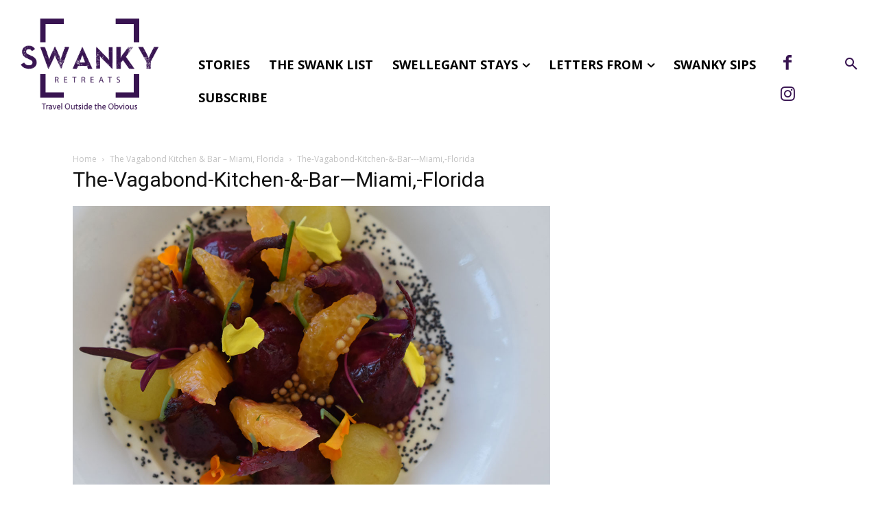

--- FILE ---
content_type: text/html; charset=UTF-8
request_url: https://swankyretreats.com/vagabond-kitchen-bar-miami-florida/the-vagabond-kitchen-bar-miami-florida/
body_size: 45186
content:
<!doctype html >
<!--[if IE 8]>    <html class="ie8" lang="en"> <![endif]-->
<!--[if IE 9]>    <html class="ie9" lang="en"> <![endif]-->
<!--[if gt IE 8]><!--> <html lang="en-US"> <!--<![endif]-->
<head>
    <title>The-Vagabond-Kitchen-&amp;-Bar-Miami,-Florida - Swanky Retreats</title>
    <meta charset="UTF-8" />
    <meta name="viewport" content="width=device-width, initial-scale=1.0">
    <link rel="pingback" href="https://swankyretreats.com/xmlrpc.php" />
    <meta name='robots' content='index, follow, max-image-preview:large, max-snippet:-1, max-video-preview:-1' />

	<!-- This site is optimized with the Yoast SEO plugin v26.5 - https://yoast.com/wordpress/plugins/seo/ -->
	<link rel="canonical" href="https://swankyretreats.com/vagabond-kitchen-bar-miami-florida/the-vagabond-kitchen-bar-miami-florida/" />
	<meta property="og:locale" content="en_US" />
	<meta property="og:type" content="article" />
	<meta property="og:title" content="The-Vagabond-Kitchen-&amp;-Bar-Miami,-Florida - Swanky Retreats" />
	<meta property="og:url" content="https://swankyretreats.com/vagabond-kitchen-bar-miami-florida/the-vagabond-kitchen-bar-miami-florida/" />
	<meta property="og:site_name" content="Swanky Retreats" />
	<meta property="og:image" content="https://swankyretreats.com/vagabond-kitchen-bar-miami-florida/the-vagabond-kitchen-bar-miami-florida" />
	<meta property="og:image:width" content="1200" />
	<meta property="og:image:height" content="700" />
	<meta property="og:image:type" content="image/jpeg" />
	<meta name="twitter:card" content="summary_large_image" />
	<script type="application/ld+json" class="yoast-schema-graph">{"@context":"https://schema.org","@graph":[{"@type":"WebPage","@id":"https://swankyretreats.com/vagabond-kitchen-bar-miami-florida/the-vagabond-kitchen-bar-miami-florida/","url":"https://swankyretreats.com/vagabond-kitchen-bar-miami-florida/the-vagabond-kitchen-bar-miami-florida/","name":"The-Vagabond-Kitchen-&-Bar-Miami,-Florida - Swanky Retreats","isPartOf":{"@id":"https://swankyretreats.com.dream.website/#website"},"primaryImageOfPage":{"@id":"https://swankyretreats.com/vagabond-kitchen-bar-miami-florida/the-vagabond-kitchen-bar-miami-florida/#primaryimage"},"image":{"@id":"https://swankyretreats.com/vagabond-kitchen-bar-miami-florida/the-vagabond-kitchen-bar-miami-florida/#primaryimage"},"thumbnailUrl":"https://swankyretreats.com/wp-content/uploads/2018/01/The-Vagabond-Kitchen-Bar-Miami-Florida.jpg","datePublished":"2018-01-03T12:31:53+00:00","breadcrumb":{"@id":"https://swankyretreats.com/vagabond-kitchen-bar-miami-florida/the-vagabond-kitchen-bar-miami-florida/#breadcrumb"},"inLanguage":"en-US","potentialAction":[{"@type":"ReadAction","target":["https://swankyretreats.com/vagabond-kitchen-bar-miami-florida/the-vagabond-kitchen-bar-miami-florida/"]}]},{"@type":"ImageObject","inLanguage":"en-US","@id":"https://swankyretreats.com/vagabond-kitchen-bar-miami-florida/the-vagabond-kitchen-bar-miami-florida/#primaryimage","url":"https://swankyretreats.com/wp-content/uploads/2018/01/The-Vagabond-Kitchen-Bar-Miami-Florida.jpg","contentUrl":"https://swankyretreats.com/wp-content/uploads/2018/01/The-Vagabond-Kitchen-Bar-Miami-Florida.jpg","width":1200,"height":700},{"@type":"BreadcrumbList","@id":"https://swankyretreats.com/vagabond-kitchen-bar-miami-florida/the-vagabond-kitchen-bar-miami-florida/#breadcrumb","itemListElement":[{"@type":"ListItem","position":1,"name":"Home","item":"https://swankyretreats.com.dream.website/"},{"@type":"ListItem","position":2,"name":"The Vagabond Kitchen &#038; Bar &#8211; Miami, Florida","item":"https://swankyretreats.com/vagabond-kitchen-bar-miami-florida/"},{"@type":"ListItem","position":3,"name":"The-Vagabond-Kitchen-&#038;-Bar&#8212;Miami,-Florida"}]},{"@type":"WebSite","@id":"https://swankyretreats.com.dream.website/#website","url":"https://swankyretreats.com.dream.website/","name":"Swanky Retreats","description":"Travel Outside the Obvious","potentialAction":[{"@type":"SearchAction","target":{"@type":"EntryPoint","urlTemplate":"https://swankyretreats.com.dream.website/?s={search_term_string}"},"query-input":{"@type":"PropertyValueSpecification","valueRequired":true,"valueName":"search_term_string"}}],"inLanguage":"en-US"}]}</script>
	<!-- / Yoast SEO plugin. -->


<link rel='dns-prefetch' href='//fonts.googleapis.com' />
<link rel="alternate" type="application/rss+xml" title="Swanky Retreats &raquo; Feed" href="https://swankyretreats.com/feed/" />
<link rel="alternate" type="application/rss+xml" title="Swanky Retreats &raquo; Comments Feed" href="https://swankyretreats.com/comments/feed/" />
<link rel="alternate" title="oEmbed (JSON)" type="application/json+oembed" href="https://swankyretreats.com/wp-json/oembed/1.0/embed?url=https%3A%2F%2Fswankyretreats.com%2Fvagabond-kitchen-bar-miami-florida%2Fthe-vagabond-kitchen-bar-miami-florida%2F" />
<link rel="alternate" title="oEmbed (XML)" type="text/xml+oembed" href="https://swankyretreats.com/wp-json/oembed/1.0/embed?url=https%3A%2F%2Fswankyretreats.com%2Fvagabond-kitchen-bar-miami-florida%2Fthe-vagabond-kitchen-bar-miami-florida%2F&#038;format=xml" />
<style id='wp-img-auto-sizes-contain-inline-css' type='text/css'>
img:is([sizes=auto i],[sizes^="auto," i]){contain-intrinsic-size:3000px 1500px}
/*# sourceURL=wp-img-auto-sizes-contain-inline-css */
</style>
<style id='wp-emoji-styles-inline-css' type='text/css'>

	img.wp-smiley, img.emoji {
		display: inline !important;
		border: none !important;
		box-shadow: none !important;
		height: 1em !important;
		width: 1em !important;
		margin: 0 0.07em !important;
		vertical-align: -0.1em !important;
		background: none !important;
		padding: 0 !important;
	}
/*# sourceURL=wp-emoji-styles-inline-css */
</style>
<style id='classic-theme-styles-inline-css' type='text/css'>
/*! This file is auto-generated */
.wp-block-button__link{color:#fff;background-color:#32373c;border-radius:9999px;box-shadow:none;text-decoration:none;padding:calc(.667em + 2px) calc(1.333em + 2px);font-size:1.125em}.wp-block-file__button{background:#32373c;color:#fff;text-decoration:none}
/*# sourceURL=/wp-includes/css/classic-themes.min.css */
</style>
<style id='global-styles-inline-css' type='text/css'>
:root{--wp--preset--aspect-ratio--square: 1;--wp--preset--aspect-ratio--4-3: 4/3;--wp--preset--aspect-ratio--3-4: 3/4;--wp--preset--aspect-ratio--3-2: 3/2;--wp--preset--aspect-ratio--2-3: 2/3;--wp--preset--aspect-ratio--16-9: 16/9;--wp--preset--aspect-ratio--9-16: 9/16;--wp--preset--color--black: #000000;--wp--preset--color--cyan-bluish-gray: #abb8c3;--wp--preset--color--white: #ffffff;--wp--preset--color--pale-pink: #f78da7;--wp--preset--color--vivid-red: #cf2e2e;--wp--preset--color--luminous-vivid-orange: #ff6900;--wp--preset--color--luminous-vivid-amber: #fcb900;--wp--preset--color--light-green-cyan: #7bdcb5;--wp--preset--color--vivid-green-cyan: #00d084;--wp--preset--color--pale-cyan-blue: #8ed1fc;--wp--preset--color--vivid-cyan-blue: #0693e3;--wp--preset--color--vivid-purple: #9b51e0;--wp--preset--gradient--vivid-cyan-blue-to-vivid-purple: linear-gradient(135deg,rgb(6,147,227) 0%,rgb(155,81,224) 100%);--wp--preset--gradient--light-green-cyan-to-vivid-green-cyan: linear-gradient(135deg,rgb(122,220,180) 0%,rgb(0,208,130) 100%);--wp--preset--gradient--luminous-vivid-amber-to-luminous-vivid-orange: linear-gradient(135deg,rgb(252,185,0) 0%,rgb(255,105,0) 100%);--wp--preset--gradient--luminous-vivid-orange-to-vivid-red: linear-gradient(135deg,rgb(255,105,0) 0%,rgb(207,46,46) 100%);--wp--preset--gradient--very-light-gray-to-cyan-bluish-gray: linear-gradient(135deg,rgb(238,238,238) 0%,rgb(169,184,195) 100%);--wp--preset--gradient--cool-to-warm-spectrum: linear-gradient(135deg,rgb(74,234,220) 0%,rgb(151,120,209) 20%,rgb(207,42,186) 40%,rgb(238,44,130) 60%,rgb(251,105,98) 80%,rgb(254,248,76) 100%);--wp--preset--gradient--blush-light-purple: linear-gradient(135deg,rgb(255,206,236) 0%,rgb(152,150,240) 100%);--wp--preset--gradient--blush-bordeaux: linear-gradient(135deg,rgb(254,205,165) 0%,rgb(254,45,45) 50%,rgb(107,0,62) 100%);--wp--preset--gradient--luminous-dusk: linear-gradient(135deg,rgb(255,203,112) 0%,rgb(199,81,192) 50%,rgb(65,88,208) 100%);--wp--preset--gradient--pale-ocean: linear-gradient(135deg,rgb(255,245,203) 0%,rgb(182,227,212) 50%,rgb(51,167,181) 100%);--wp--preset--gradient--electric-grass: linear-gradient(135deg,rgb(202,248,128) 0%,rgb(113,206,126) 100%);--wp--preset--gradient--midnight: linear-gradient(135deg,rgb(2,3,129) 0%,rgb(40,116,252) 100%);--wp--preset--font-size--small: 11px;--wp--preset--font-size--medium: 20px;--wp--preset--font-size--large: 32px;--wp--preset--font-size--x-large: 42px;--wp--preset--font-size--regular: 15px;--wp--preset--font-size--larger: 50px;--wp--preset--spacing--20: 0.44rem;--wp--preset--spacing--30: 0.67rem;--wp--preset--spacing--40: 1rem;--wp--preset--spacing--50: 1.5rem;--wp--preset--spacing--60: 2.25rem;--wp--preset--spacing--70: 3.38rem;--wp--preset--spacing--80: 5.06rem;--wp--preset--shadow--natural: 6px 6px 9px rgba(0, 0, 0, 0.2);--wp--preset--shadow--deep: 12px 12px 50px rgba(0, 0, 0, 0.4);--wp--preset--shadow--sharp: 6px 6px 0px rgba(0, 0, 0, 0.2);--wp--preset--shadow--outlined: 6px 6px 0px -3px rgb(255, 255, 255), 6px 6px rgb(0, 0, 0);--wp--preset--shadow--crisp: 6px 6px 0px rgb(0, 0, 0);}:where(.is-layout-flex){gap: 0.5em;}:where(.is-layout-grid){gap: 0.5em;}body .is-layout-flex{display: flex;}.is-layout-flex{flex-wrap: wrap;align-items: center;}.is-layout-flex > :is(*, div){margin: 0;}body .is-layout-grid{display: grid;}.is-layout-grid > :is(*, div){margin: 0;}:where(.wp-block-columns.is-layout-flex){gap: 2em;}:where(.wp-block-columns.is-layout-grid){gap: 2em;}:where(.wp-block-post-template.is-layout-flex){gap: 1.25em;}:where(.wp-block-post-template.is-layout-grid){gap: 1.25em;}.has-black-color{color: var(--wp--preset--color--black) !important;}.has-cyan-bluish-gray-color{color: var(--wp--preset--color--cyan-bluish-gray) !important;}.has-white-color{color: var(--wp--preset--color--white) !important;}.has-pale-pink-color{color: var(--wp--preset--color--pale-pink) !important;}.has-vivid-red-color{color: var(--wp--preset--color--vivid-red) !important;}.has-luminous-vivid-orange-color{color: var(--wp--preset--color--luminous-vivid-orange) !important;}.has-luminous-vivid-amber-color{color: var(--wp--preset--color--luminous-vivid-amber) !important;}.has-light-green-cyan-color{color: var(--wp--preset--color--light-green-cyan) !important;}.has-vivid-green-cyan-color{color: var(--wp--preset--color--vivid-green-cyan) !important;}.has-pale-cyan-blue-color{color: var(--wp--preset--color--pale-cyan-blue) !important;}.has-vivid-cyan-blue-color{color: var(--wp--preset--color--vivid-cyan-blue) !important;}.has-vivid-purple-color{color: var(--wp--preset--color--vivid-purple) !important;}.has-black-background-color{background-color: var(--wp--preset--color--black) !important;}.has-cyan-bluish-gray-background-color{background-color: var(--wp--preset--color--cyan-bluish-gray) !important;}.has-white-background-color{background-color: var(--wp--preset--color--white) !important;}.has-pale-pink-background-color{background-color: var(--wp--preset--color--pale-pink) !important;}.has-vivid-red-background-color{background-color: var(--wp--preset--color--vivid-red) !important;}.has-luminous-vivid-orange-background-color{background-color: var(--wp--preset--color--luminous-vivid-orange) !important;}.has-luminous-vivid-amber-background-color{background-color: var(--wp--preset--color--luminous-vivid-amber) !important;}.has-light-green-cyan-background-color{background-color: var(--wp--preset--color--light-green-cyan) !important;}.has-vivid-green-cyan-background-color{background-color: var(--wp--preset--color--vivid-green-cyan) !important;}.has-pale-cyan-blue-background-color{background-color: var(--wp--preset--color--pale-cyan-blue) !important;}.has-vivid-cyan-blue-background-color{background-color: var(--wp--preset--color--vivid-cyan-blue) !important;}.has-vivid-purple-background-color{background-color: var(--wp--preset--color--vivid-purple) !important;}.has-black-border-color{border-color: var(--wp--preset--color--black) !important;}.has-cyan-bluish-gray-border-color{border-color: var(--wp--preset--color--cyan-bluish-gray) !important;}.has-white-border-color{border-color: var(--wp--preset--color--white) !important;}.has-pale-pink-border-color{border-color: var(--wp--preset--color--pale-pink) !important;}.has-vivid-red-border-color{border-color: var(--wp--preset--color--vivid-red) !important;}.has-luminous-vivid-orange-border-color{border-color: var(--wp--preset--color--luminous-vivid-orange) !important;}.has-luminous-vivid-amber-border-color{border-color: var(--wp--preset--color--luminous-vivid-amber) !important;}.has-light-green-cyan-border-color{border-color: var(--wp--preset--color--light-green-cyan) !important;}.has-vivid-green-cyan-border-color{border-color: var(--wp--preset--color--vivid-green-cyan) !important;}.has-pale-cyan-blue-border-color{border-color: var(--wp--preset--color--pale-cyan-blue) !important;}.has-vivid-cyan-blue-border-color{border-color: var(--wp--preset--color--vivid-cyan-blue) !important;}.has-vivid-purple-border-color{border-color: var(--wp--preset--color--vivid-purple) !important;}.has-vivid-cyan-blue-to-vivid-purple-gradient-background{background: var(--wp--preset--gradient--vivid-cyan-blue-to-vivid-purple) !important;}.has-light-green-cyan-to-vivid-green-cyan-gradient-background{background: var(--wp--preset--gradient--light-green-cyan-to-vivid-green-cyan) !important;}.has-luminous-vivid-amber-to-luminous-vivid-orange-gradient-background{background: var(--wp--preset--gradient--luminous-vivid-amber-to-luminous-vivid-orange) !important;}.has-luminous-vivid-orange-to-vivid-red-gradient-background{background: var(--wp--preset--gradient--luminous-vivid-orange-to-vivid-red) !important;}.has-very-light-gray-to-cyan-bluish-gray-gradient-background{background: var(--wp--preset--gradient--very-light-gray-to-cyan-bluish-gray) !important;}.has-cool-to-warm-spectrum-gradient-background{background: var(--wp--preset--gradient--cool-to-warm-spectrum) !important;}.has-blush-light-purple-gradient-background{background: var(--wp--preset--gradient--blush-light-purple) !important;}.has-blush-bordeaux-gradient-background{background: var(--wp--preset--gradient--blush-bordeaux) !important;}.has-luminous-dusk-gradient-background{background: var(--wp--preset--gradient--luminous-dusk) !important;}.has-pale-ocean-gradient-background{background: var(--wp--preset--gradient--pale-ocean) !important;}.has-electric-grass-gradient-background{background: var(--wp--preset--gradient--electric-grass) !important;}.has-midnight-gradient-background{background: var(--wp--preset--gradient--midnight) !important;}.has-small-font-size{font-size: var(--wp--preset--font-size--small) !important;}.has-medium-font-size{font-size: var(--wp--preset--font-size--medium) !important;}.has-large-font-size{font-size: var(--wp--preset--font-size--large) !important;}.has-x-large-font-size{font-size: var(--wp--preset--font-size--x-large) !important;}
:where(.wp-block-post-template.is-layout-flex){gap: 1.25em;}:where(.wp-block-post-template.is-layout-grid){gap: 1.25em;}
:where(.wp-block-term-template.is-layout-flex){gap: 1.25em;}:where(.wp-block-term-template.is-layout-grid){gap: 1.25em;}
:where(.wp-block-columns.is-layout-flex){gap: 2em;}:where(.wp-block-columns.is-layout-grid){gap: 2em;}
:root :where(.wp-block-pullquote){font-size: 1.5em;line-height: 1.6;}
/*# sourceURL=global-styles-inline-css */
</style>
<link rel='stylesheet' id='contact-form-7-css' href='https://swankyretreats.com/wp-content/plugins/contact-form-7/includes/css/styles.css?ver=6.1.4' type='text/css' media='all' />
<link rel='stylesheet' id='woocommerce-layout-css' href='https://swankyretreats.com/wp-content/plugins/woocommerce/assets/css/woocommerce-layout.css?ver=10.4.3' type='text/css' media='all' />
<link rel='stylesheet' id='woocommerce-smallscreen-css' href='https://swankyretreats.com/wp-content/plugins/woocommerce/assets/css/woocommerce-smallscreen.css?ver=10.4.3' type='text/css' media='only screen and (max-width: 768px)' />
<link rel='stylesheet' id='woocommerce-general-css' href='https://swankyretreats.com/wp-content/plugins/woocommerce/assets/css/woocommerce.css?ver=10.4.3' type='text/css' media='all' />
<style id='woocommerce-inline-inline-css' type='text/css'>
.woocommerce form .form-row .required { visibility: visible; }
/*# sourceURL=woocommerce-inline-inline-css */
</style>
<link rel='stylesheet' id='td-plugin-multi-purpose-css' href='https://swankyretreats.com/wp-content/plugins/td-composer/td-multi-purpose/style.css?ver=492e3cf54bd42df3b24a3de8e2307cafx' type='text/css' media='all' />
<link rel='stylesheet' id='google-fonts-style-css' href='https://fonts.googleapis.com/css?family=Roboto%3A400%2C600%2C700%7CMuli%3A400%7CParisienne%3A400%7CMontserrat%3A400%7COpen+Sans%3A400%2C600%2C700%7CMuli%3A600%2C400%2C500%7CParisienne%3A400%7CMontserrat%3A700%2C600%2C400%7CRoboto%3A400&#038;display=swap&#038;ver=12.7.1' type='text/css' media='all' />
<link rel='stylesheet' id='td-multipurpose-css' href='https://swankyretreats.com/wp-content/plugins/td-composer/assets/fonts/td-multipurpose/td-multipurpose.css?ver=492e3cf54bd42df3b24a3de8e2307cafx' type='text/css' media='all' />
<link rel='stylesheet' id='td-theme-css' href='https://swankyretreats.com/wp-content/themes/Newspaper/style.css?ver=12.7.1' type='text/css' media='all' />
<style id='td-theme-inline-css' type='text/css'>@media (max-width:767px){.td-header-desktop-wrap{display:none}}@media (min-width:767px){.td-header-mobile-wrap{display:none}}</style>
<link rel='stylesheet' id='td-theme-woo-css' href='https://swankyretreats.com/wp-content/themes/Newspaper/style-woocommerce.css?ver=12.7.1' type='text/css' media='all' />
<link rel='stylesheet' id='td-legacy-framework-front-style-css' href='https://swankyretreats.com/wp-content/plugins/td-composer/legacy/Newspaper/assets/css/td_legacy_main.css?ver=492e3cf54bd42df3b24a3de8e2307cafx' type='text/css' media='all' />
<link rel='stylesheet' id='td-legacy-framework-woo-style-css' href='https://swankyretreats.com/wp-content/plugins/td-composer/legacy/Newspaper/assets/css/td_legacy_woocommerce.css?ver=6.9' type='text/css' media='all' />
<link rel='stylesheet' id='td-standard-pack-framework-front-style-css' href='https://swankyretreats.com/wp-content/plugins/td-standard-pack/Newspaper/assets/css/td_standard_pack_main.css?ver=8ae1459a1d876d507918f73cef68310e' type='text/css' media='all' />
<link rel='stylesheet' id='tdb_style_cloud_templates_front-css' href='https://swankyretreats.com/wp-content/plugins/td-cloud-library/assets/css/tdb_main.css?ver=d578089f160957352b9b4ca6d880fd8f' type='text/css' media='all' />
<script type="text/javascript" src="https://swankyretreats.com/wp-includes/js/jquery/jquery.min.js?ver=3.7.1" id="jquery-core-js"></script>
<script type="text/javascript" src="https://swankyretreats.com/wp-includes/js/jquery/jquery-migrate.min.js?ver=3.4.1" id="jquery-migrate-js"></script>
<script type="text/javascript" id="3d-flip-book-client-locale-loader-js-extra">
/* <![CDATA[ */
var FB3D_CLIENT_LOCALE = {"ajaxurl":"https://swankyretreats.com/wp-admin/admin-ajax.php","dictionary":{"Table of contents":"Table of contents","Close":"Close","Bookmarks":"Bookmarks","Thumbnails":"Thumbnails","Search":"Search","Share":"Share","Facebook":"Facebook","Twitter":"Twitter","Email":"Email","Play":"Play","Previous page":"Previous page","Next page":"Next page","Zoom in":"Zoom in","Zoom out":"Zoom out","Fit view":"Fit view","Auto play":"Auto play","Full screen":"Full screen","More":"More","Smart pan":"Smart pan","Single page":"Single page","Sounds":"Sounds","Stats":"Stats","Print":"Print","Download":"Download","Goto first page":"Goto first page","Goto last page":"Goto last page"},"images":"https://swankyretreats.com/wp-content/plugins/interactive-3d-flipbook-powered-physics-engine/assets/images/","jsData":{"urls":[],"posts":{"ids_mis":[],"ids":[]},"pages":[],"firstPages":[],"bookCtrlProps":[],"bookTemplates":[]},"key":"3d-flip-book","pdfJS":{"pdfJsLib":"https://swankyretreats.com/wp-content/plugins/interactive-3d-flipbook-powered-physics-engine/assets/js/pdf.min.js?ver=4.3.136","pdfJsWorker":"https://swankyretreats.com/wp-content/plugins/interactive-3d-flipbook-powered-physics-engine/assets/js/pdf.worker.js?ver=4.3.136","stablePdfJsLib":"https://swankyretreats.com/wp-content/plugins/interactive-3d-flipbook-powered-physics-engine/assets/js/stable/pdf.min.js?ver=2.5.207","stablePdfJsWorker":"https://swankyretreats.com/wp-content/plugins/interactive-3d-flipbook-powered-physics-engine/assets/js/stable/pdf.worker.js?ver=2.5.207","pdfJsCMapUrl":"https://swankyretreats.com/wp-content/plugins/interactive-3d-flipbook-powered-physics-engine/assets/cmaps/"},"cacheurl":"https://swankyretreats.com/wp-content/uploads/3d-flip-book/cache/","pluginsurl":"https://swankyretreats.com/wp-content/plugins/","pluginurl":"https://swankyretreats.com/wp-content/plugins/interactive-3d-flipbook-powered-physics-engine/","thumbnailSize":{"width":"150","height":"150"},"version":"1.16.17"};
//# sourceURL=3d-flip-book-client-locale-loader-js-extra
/* ]]> */
</script>
<script type="text/javascript" src="https://swankyretreats.com/wp-content/plugins/interactive-3d-flipbook-powered-physics-engine/assets/js/client-locale-loader.js?ver=1.16.17" id="3d-flip-book-client-locale-loader-js" async="async" data-wp-strategy="async"></script>
<script type="text/javascript" src="https://swankyretreats.com/wp-content/plugins/woocommerce/assets/js/jquery-blockui/jquery.blockUI.min.js?ver=2.7.0-wc.10.4.3" id="wc-jquery-blockui-js" defer="defer" data-wp-strategy="defer"></script>
<script type="text/javascript" id="wc-add-to-cart-js-extra">
/* <![CDATA[ */
var wc_add_to_cart_params = {"ajax_url":"/wp-admin/admin-ajax.php","wc_ajax_url":"/?wc-ajax=%%endpoint%%","i18n_view_cart":"View cart","cart_url":"https://swankyretreats.com/cart/","is_cart":"","cart_redirect_after_add":"no"};
//# sourceURL=wc-add-to-cart-js-extra
/* ]]> */
</script>
<script type="text/javascript" src="https://swankyretreats.com/wp-content/plugins/woocommerce/assets/js/frontend/add-to-cart.min.js?ver=10.4.3" id="wc-add-to-cart-js" defer="defer" data-wp-strategy="defer"></script>
<script type="text/javascript" src="https://swankyretreats.com/wp-content/plugins/woocommerce/assets/js/js-cookie/js.cookie.min.js?ver=2.1.4-wc.10.4.3" id="wc-js-cookie-js" defer="defer" data-wp-strategy="defer"></script>
<script type="text/javascript" id="woocommerce-js-extra">
/* <![CDATA[ */
var woocommerce_params = {"ajax_url":"/wp-admin/admin-ajax.php","wc_ajax_url":"/?wc-ajax=%%endpoint%%","i18n_password_show":"Show password","i18n_password_hide":"Hide password"};
//# sourceURL=woocommerce-js-extra
/* ]]> */
</script>
<script type="text/javascript" src="https://swankyretreats.com/wp-content/plugins/woocommerce/assets/js/frontend/woocommerce.min.js?ver=10.4.3" id="woocommerce-js" defer="defer" data-wp-strategy="defer"></script>
<script type="text/javascript" id="WCPAY_ASSETS-js-extra">
/* <![CDATA[ */
var wcpayAssets = {"url":"https://swankyretreats.com/wp-content/plugins/woocommerce-payments/dist/"};
//# sourceURL=WCPAY_ASSETS-js-extra
/* ]]> */
</script>
<link rel="https://api.w.org/" href="https://swankyretreats.com/wp-json/" /><link rel="alternate" title="JSON" type="application/json" href="https://swankyretreats.com/wp-json/wp/v2/media/5963" /><link rel="EditURI" type="application/rsd+xml" title="RSD" href="https://swankyretreats.com/xmlrpc.php?rsd" />
<meta name="generator" content="WordPress 6.9" />
<meta name="generator" content="WooCommerce 10.4.3" />
<link rel='shortlink' href='https://swankyretreats.com/?p=5963' />
<meta name="google" content="aHR0cHM6Ly9zd2Fua3lyZXRyZWF0cy5jb20vd3AtbG9naW4ucGhw"  />    <script>
        window.tdb_global_vars = {"wpRestUrl":"https:\/\/swankyretreats.com\/wp-json\/","permalinkStructure":"\/%postname%\/"};
        window.tdb_p_autoload_vars = {"isAjax":false,"isAdminBarShowing":false,"autoloadStatus":"off","origPostEditUrl":null};
    </script>
    
    <style id="tdb-global-colors">:root{--accent-color:#fff}</style>

    
		<noscript><style>.woocommerce-product-gallery{ opacity: 1 !important; }</style></noscript>
	<meta name="generator" content="Elementor 3.33.4; features: additional_custom_breakpoints; settings: css_print_method-external, google_font-enabled, font_display-auto">
			<style>
				.e-con.e-parent:nth-of-type(n+4):not(.e-lazyloaded):not(.e-no-lazyload),
				.e-con.e-parent:nth-of-type(n+4):not(.e-lazyloaded):not(.e-no-lazyload) * {
					background-image: none !important;
				}
				@media screen and (max-height: 1024px) {
					.e-con.e-parent:nth-of-type(n+3):not(.e-lazyloaded):not(.e-no-lazyload),
					.e-con.e-parent:nth-of-type(n+3):not(.e-lazyloaded):not(.e-no-lazyload) * {
						background-image: none !important;
					}
				}
				@media screen and (max-height: 640px) {
					.e-con.e-parent:nth-of-type(n+2):not(.e-lazyloaded):not(.e-no-lazyload),
					.e-con.e-parent:nth-of-type(n+2):not(.e-lazyloaded):not(.e-no-lazyload) * {
						background-image: none !important;
					}
				}
			</style>
			
<!-- JS generated by theme -->

<script type="text/javascript" id="td-generated-header-js">
    
    

	    var tdBlocksArray = []; //here we store all the items for the current page

	    // td_block class - each ajax block uses a object of this class for requests
	    function tdBlock() {
		    this.id = '';
		    this.block_type = 1; //block type id (1-234 etc)
		    this.atts = '';
		    this.td_column_number = '';
		    this.td_current_page = 1; //
		    this.post_count = 0; //from wp
		    this.found_posts = 0; //from wp
		    this.max_num_pages = 0; //from wp
		    this.td_filter_value = ''; //current live filter value
		    this.is_ajax_running = false;
		    this.td_user_action = ''; // load more or infinite loader (used by the animation)
		    this.header_color = '';
		    this.ajax_pagination_infinite_stop = ''; //show load more at page x
	    }

        // td_js_generator - mini detector
        ( function () {
            var htmlTag = document.getElementsByTagName("html")[0];

	        if ( navigator.userAgent.indexOf("MSIE 10.0") > -1 ) {
                htmlTag.className += ' ie10';
            }

            if ( !!navigator.userAgent.match(/Trident.*rv\:11\./) ) {
                htmlTag.className += ' ie11';
            }

	        if ( navigator.userAgent.indexOf("Edge") > -1 ) {
                htmlTag.className += ' ieEdge';
            }

            if ( /(iPad|iPhone|iPod)/g.test(navigator.userAgent) ) {
                htmlTag.className += ' td-md-is-ios';
            }

            var user_agent = navigator.userAgent.toLowerCase();
            if ( user_agent.indexOf("android") > -1 ) {
                htmlTag.className += ' td-md-is-android';
            }

            if ( -1 !== navigator.userAgent.indexOf('Mac OS X')  ) {
                htmlTag.className += ' td-md-is-os-x';
            }

            if ( /chrom(e|ium)/.test(navigator.userAgent.toLowerCase()) ) {
               htmlTag.className += ' td-md-is-chrome';
            }

            if ( -1 !== navigator.userAgent.indexOf('Firefox') ) {
                htmlTag.className += ' td-md-is-firefox';
            }

            if ( -1 !== navigator.userAgent.indexOf('Safari') && -1 === navigator.userAgent.indexOf('Chrome') ) {
                htmlTag.className += ' td-md-is-safari';
            }

            if( -1 !== navigator.userAgent.indexOf('IEMobile') ){
                htmlTag.className += ' td-md-is-iemobile';
            }

        })();

        var tdLocalCache = {};

        ( function () {
            "use strict";

            tdLocalCache = {
                data: {},
                remove: function (resource_id) {
                    delete tdLocalCache.data[resource_id];
                },
                exist: function (resource_id) {
                    return tdLocalCache.data.hasOwnProperty(resource_id) && tdLocalCache.data[resource_id] !== null;
                },
                get: function (resource_id) {
                    return tdLocalCache.data[resource_id];
                },
                set: function (resource_id, cachedData) {
                    tdLocalCache.remove(resource_id);
                    tdLocalCache.data[resource_id] = cachedData;
                }
            };
        })();

    
    
var td_viewport_interval_list=[{"limitBottom":767,"sidebarWidth":228},{"limitBottom":1018,"sidebarWidth":300},{"limitBottom":1140,"sidebarWidth":324}];
var td_animation_stack_effect="type0";
var tds_animation_stack=true;
var td_animation_stack_specific_selectors=".entry-thumb, img, .td-lazy-img";
var td_animation_stack_general_selectors=".td-animation-stack img, .td-animation-stack .entry-thumb, .post img, .td-animation-stack .td-lazy-img";
var tdc_is_installed="yes";
var tdc_domain_active=false;
var td_ajax_url="https:\/\/swankyretreats.com\/wp-admin\/admin-ajax.php?td_theme_name=Newspaper&v=12.7.1";
var td_get_template_directory_uri="https:\/\/swankyretreats.com\/wp-content\/plugins\/td-composer\/legacy\/common";
var tds_snap_menu="";
var tds_logo_on_sticky="";
var tds_header_style="";
var td_please_wait="Please wait...";
var td_email_user_pass_incorrect="User or password incorrect!";
var td_email_user_incorrect="Email or username incorrect!";
var td_email_incorrect="Email incorrect!";
var td_user_incorrect="Username incorrect!";
var td_email_user_empty="Email or username empty!";
var td_pass_empty="Pass empty!";
var td_pass_pattern_incorrect="Invalid Pass Pattern!";
var td_retype_pass_incorrect="Retyped Pass incorrect!";
var tds_more_articles_on_post_enable="show";
var tds_more_articles_on_post_time_to_wait="";
var tds_more_articles_on_post_pages_distance_from_top=0;
var tds_captcha="";
var tds_theme_color_site_wide="#381451";
var tds_smart_sidebar="";
var tdThemeName="Newspaper";
var tdThemeNameWl="Newspaper";
var td_magnific_popup_translation_tPrev="Previous (Left arrow key)";
var td_magnific_popup_translation_tNext="Next (Right arrow key)";
var td_magnific_popup_translation_tCounter="%curr% of %total%";
var td_magnific_popup_translation_ajax_tError="The content from %url% could not be loaded.";
var td_magnific_popup_translation_image_tError="The image #%curr% could not be loaded.";
var tdBlockNonce="c6c8d67280";
var tdMobileMenu="enabled";
var tdMobileSearch="enabled";
var tdDateNamesI18n={"month_names":["January","February","March","April","May","June","July","August","September","October","November","December"],"month_names_short":["Jan","Feb","Mar","Apr","May","Jun","Jul","Aug","Sep","Oct","Nov","Dec"],"day_names":["Sunday","Monday","Tuesday","Wednesday","Thursday","Friday","Saturday"],"day_names_short":["Sun","Mon","Tue","Wed","Thu","Fri","Sat"]};
var tdb_modal_confirm="Save";
var tdb_modal_cancel="Cancel";
var tdb_modal_confirm_alt="Yes";
var tdb_modal_cancel_alt="No";
var td_deploy_mode="deploy";
var td_ad_background_click_link="";
var td_ad_background_click_target="";
</script>


<!-- Header style compiled by theme -->

<style>:root{--td_theme_color:#381451;--td_slider_text:rgba(56,20,81,0.7);--td_login_button_color:#381451}.td-header-style-12 .td-header-menu-wrap-full,.td-header-style-12 .td-affix,.td-grid-style-1.td-hover-1 .td-big-grid-post:hover .td-post-category,.td-grid-style-5.td-hover-1 .td-big-grid-post:hover .td-post-category,.td_category_template_3 .td-current-sub-category,.td_category_template_8 .td-category-header .td-category a.td-current-sub-category,.td_category_template_4 .td-category-siblings .td-category a:hover,.td_block_big_grid_9.td-grid-style-1 .td-post-category,.td_block_big_grid_9.td-grid-style-5 .td-post-category,.td-grid-style-6.td-hover-1 .td-module-thumb:after,.tdm-menu-active-style5 .td-header-menu-wrap .sf-menu>.current-menu-item>a,.tdm-menu-active-style5 .td-header-menu-wrap .sf-menu>.current-menu-ancestor>a,.tdm-menu-active-style5 .td-header-menu-wrap .sf-menu>.current-category-ancestor>a,.tdm-menu-active-style5 .td-header-menu-wrap .sf-menu>li>a:hover,.tdm-menu-active-style5 .td-header-menu-wrap .sf-menu>.sfHover>a{background-color:#381451}.td_mega_menu_sub_cats .cur-sub-cat,.td-mega-span h3 a:hover,.td_mod_mega_menu:hover .entry-title a,.header-search-wrap .result-msg a:hover,.td-header-top-menu .td-drop-down-search .td_module_wrap:hover .entry-title a,.td-header-top-menu .td-icon-search:hover,.td-header-wrap .result-msg a:hover,.top-header-menu li a:hover,.top-header-menu .current-menu-item>a,.top-header-menu .current-menu-ancestor>a,.top-header-menu .current-category-ancestor>a,.td-social-icon-wrap>a:hover,.td-header-sp-top-widget .td-social-icon-wrap a:hover,.td_mod_related_posts:hover h3>a,.td-post-template-11 .td-related-title .td-related-left:hover,.td-post-template-11 .td-related-title .td-related-right:hover,.td-post-template-11 .td-related-title .td-cur-simple-item,.td-post-template-11 .td_block_related_posts .td-next-prev-wrap a:hover,.td-category-header .td-pulldown-category-filter-link:hover,.td-category-siblings .td-subcat-dropdown a:hover,.td-category-siblings .td-subcat-dropdown a.td-current-sub-category,.footer-text-wrap .footer-email-wrap a,.footer-social-wrap a:hover,.td_module_17 .td-read-more a:hover,.td_module_18 .td-read-more a:hover,.td_module_19 .td-post-author-name a:hover,.td-pulldown-syle-2 .td-subcat-dropdown:hover .td-subcat-more span,.td-pulldown-syle-2 .td-subcat-dropdown:hover .td-subcat-more i,.td-pulldown-syle-3 .td-subcat-dropdown:hover .td-subcat-more span,.td-pulldown-syle-3 .td-subcat-dropdown:hover .td-subcat-more i,.tdm-menu-active-style3 .tdm-header.td-header-wrap .sf-menu>.current-category-ancestor>a,.tdm-menu-active-style3 .tdm-header.td-header-wrap .sf-menu>.current-menu-ancestor>a,.tdm-menu-active-style3 .tdm-header.td-header-wrap .sf-menu>.current-menu-item>a,.tdm-menu-active-style3 .tdm-header.td-header-wrap .sf-menu>.sfHover>a,.tdm-menu-active-style3 .tdm-header.td-header-wrap .sf-menu>li>a:hover{color:#381451}.td-mega-menu-page .wpb_content_element ul li a:hover,.td-theme-wrap .td-aj-search-results .td_module_wrap:hover .entry-title a,.td-theme-wrap .header-search-wrap .result-msg a:hover{color:#381451!important}.td_category_template_8 .td-category-header .td-category a.td-current-sub-category,.td_category_template_4 .td-category-siblings .td-category a:hover,.tdm-menu-active-style4 .tdm-header .sf-menu>.current-menu-item>a,.tdm-menu-active-style4 .tdm-header .sf-menu>.current-menu-ancestor>a,.tdm-menu-active-style4 .tdm-header .sf-menu>.current-category-ancestor>a,.tdm-menu-active-style4 .tdm-header .sf-menu>li>a:hover,.tdm-menu-active-style4 .tdm-header .sf-menu>.sfHover>a{border-color:#381451}.td-post-content p,.td-post-content{font-family:Roboto}:root{--td_theme_color:#381451;--td_slider_text:rgba(56,20,81,0.7);--td_login_button_color:#381451}.td-header-style-12 .td-header-menu-wrap-full,.td-header-style-12 .td-affix,.td-grid-style-1.td-hover-1 .td-big-grid-post:hover .td-post-category,.td-grid-style-5.td-hover-1 .td-big-grid-post:hover .td-post-category,.td_category_template_3 .td-current-sub-category,.td_category_template_8 .td-category-header .td-category a.td-current-sub-category,.td_category_template_4 .td-category-siblings .td-category a:hover,.td_block_big_grid_9.td-grid-style-1 .td-post-category,.td_block_big_grid_9.td-grid-style-5 .td-post-category,.td-grid-style-6.td-hover-1 .td-module-thumb:after,.tdm-menu-active-style5 .td-header-menu-wrap .sf-menu>.current-menu-item>a,.tdm-menu-active-style5 .td-header-menu-wrap .sf-menu>.current-menu-ancestor>a,.tdm-menu-active-style5 .td-header-menu-wrap .sf-menu>.current-category-ancestor>a,.tdm-menu-active-style5 .td-header-menu-wrap .sf-menu>li>a:hover,.tdm-menu-active-style5 .td-header-menu-wrap .sf-menu>.sfHover>a{background-color:#381451}.td_mega_menu_sub_cats .cur-sub-cat,.td-mega-span h3 a:hover,.td_mod_mega_menu:hover .entry-title a,.header-search-wrap .result-msg a:hover,.td-header-top-menu .td-drop-down-search .td_module_wrap:hover .entry-title a,.td-header-top-menu .td-icon-search:hover,.td-header-wrap .result-msg a:hover,.top-header-menu li a:hover,.top-header-menu .current-menu-item>a,.top-header-menu .current-menu-ancestor>a,.top-header-menu .current-category-ancestor>a,.td-social-icon-wrap>a:hover,.td-header-sp-top-widget .td-social-icon-wrap a:hover,.td_mod_related_posts:hover h3>a,.td-post-template-11 .td-related-title .td-related-left:hover,.td-post-template-11 .td-related-title .td-related-right:hover,.td-post-template-11 .td-related-title .td-cur-simple-item,.td-post-template-11 .td_block_related_posts .td-next-prev-wrap a:hover,.td-category-header .td-pulldown-category-filter-link:hover,.td-category-siblings .td-subcat-dropdown a:hover,.td-category-siblings .td-subcat-dropdown a.td-current-sub-category,.footer-text-wrap .footer-email-wrap a,.footer-social-wrap a:hover,.td_module_17 .td-read-more a:hover,.td_module_18 .td-read-more a:hover,.td_module_19 .td-post-author-name a:hover,.td-pulldown-syle-2 .td-subcat-dropdown:hover .td-subcat-more span,.td-pulldown-syle-2 .td-subcat-dropdown:hover .td-subcat-more i,.td-pulldown-syle-3 .td-subcat-dropdown:hover .td-subcat-more span,.td-pulldown-syle-3 .td-subcat-dropdown:hover .td-subcat-more i,.tdm-menu-active-style3 .tdm-header.td-header-wrap .sf-menu>.current-category-ancestor>a,.tdm-menu-active-style3 .tdm-header.td-header-wrap .sf-menu>.current-menu-ancestor>a,.tdm-menu-active-style3 .tdm-header.td-header-wrap .sf-menu>.current-menu-item>a,.tdm-menu-active-style3 .tdm-header.td-header-wrap .sf-menu>.sfHover>a,.tdm-menu-active-style3 .tdm-header.td-header-wrap .sf-menu>li>a:hover{color:#381451}.td-mega-menu-page .wpb_content_element ul li a:hover,.td-theme-wrap .td-aj-search-results .td_module_wrap:hover .entry-title a,.td-theme-wrap .header-search-wrap .result-msg a:hover{color:#381451!important}.td_category_template_8 .td-category-header .td-category a.td-current-sub-category,.td_category_template_4 .td-category-siblings .td-category a:hover,.tdm-menu-active-style4 .tdm-header .sf-menu>.current-menu-item>a,.tdm-menu-active-style4 .tdm-header .sf-menu>.current-menu-ancestor>a,.tdm-menu-active-style4 .tdm-header .sf-menu>.current-category-ancestor>a,.tdm-menu-active-style4 .tdm-header .sf-menu>li>a:hover,.tdm-menu-active-style4 .tdm-header .sf-menu>.sfHover>a{border-color:#381451}.td-post-content p,.td-post-content{font-family:Roboto}</style>




<script type="application/ld+json">
    {
        "@context": "https://schema.org",
        "@type": "BreadcrumbList",
        "itemListElement": [
            {
                "@type": "ListItem",
                "position": 1,
                "item": {
                    "@type": "WebSite",
                    "@id": "https://swankyretreats.com/",
                    "name": "Home"
                }
            },
            {
                "@type": "ListItem",
                "position": 2,
                    "item": {
                    "@type": "WebPage",
                    "@id": "https://swankyretreats.com/vagabond-kitchen-bar-miami-florida/",
                    "name": "The Vagabond Kitchen &#038; Bar &#8211; Miami, Florida"
                }
            }
            ,{
                "@type": "ListItem",
                "position": 3,
                    "item": {
                    "@type": "WebPage",
                    "@id": "",
                    "name": "The-Vagabond-Kitchen-&-Bar---Miami,-Florida"                                
                }
            }    
        ]
    }
</script>
<link rel="icon" href="https://swankyretreats.com/wp-content/uploads/2016/02/cropped-favicon-32x32.png" sizes="32x32" />
<link rel="icon" href="https://swankyretreats.com/wp-content/uploads/2016/02/cropped-favicon-192x192.png" sizes="192x192" />
<link rel="apple-touch-icon" href="https://swankyretreats.com/wp-content/uploads/2016/02/cropped-favicon-180x180.png" />
<meta name="msapplication-TileImage" content="https://swankyretreats.com/wp-content/uploads/2016/02/cropped-favicon-270x270.png" />
		<style type="text/css" id="wp-custom-css">
			/* Reduce space after image on Les Gets post */
.postid-10882 .elementor-widget:not(:last-child) {
    margin-block-end: 1px;
}

/* Hide post title on post but allow to display in thumbnails */
.post-12846 .entry-title {
    display: none;
}

/* Hide featured images on post but allow to display in thumbnails */

.post-12846 .td-post-featured-image img {
    width: auto;
    display: none;
}

.post-12743 .td-post-featured-image img {
    width: auto;
    display: none;
}

.post-12480 .td-post-featured-image img {
    width: auto;
    display: none;
}
.post-12302 .td-post-featured-image img {
    width: auto;
    display: none;
}
.post-12062 .td-post-featured-image img {
    width: auto;
    display: none;
}
.post-12049 .td-post-featured-image img {
    width: auto;
    display: none;
}
.post-12028 .td-post-featured-image img {
    width: auto;
    display: none;
}
.post-12008 .td-post-featured-image img {
    width: auto;
    display: none;
}
.post-11987 .td-post-featured-image img {
    width: auto;
    display: none;
}
.post-10918 .td-post-featured-image img {
    width: auto;
    display: none;
}
.post-10972 .td-post-featured-image img {
    width: auto;
    display: none;
}
.post-11044 .td-post-featured-image img {
    width: auto;
    display: none;
}		</style>
		
<!-- Button style compiled by theme -->

<style>.tdm-btn-style1{background-color:#381451}.tdm-btn-style2:before{border-color:#381451}.tdm-btn-style2{color:#381451}.tdm-btn-style3{-webkit-box-shadow:0 2px 16px #381451;-moz-box-shadow:0 2px 16px #381451;box-shadow:0 2px 16px #381451}.tdm-btn-style3:hover{-webkit-box-shadow:0 4px 26px #381451;-moz-box-shadow:0 4px 26px #381451;box-shadow:0 4px 26px #381451}</style>

	<style id="tdw-css-placeholder"></style></head>

<body class="attachment wp-singular attachment-template-default single single-attachment postid-5963 attachmentid-5963 attachment-jpeg wp-theme-Newspaper theme-Newspaper td-standard-pack woocommerce-no-js the-vagabond-kitchen-bar-miami-florida global-block-template-9 elementor-default elementor-kit-7803  tdc-header-template  tdc-footer-template td-animation-stack-type0 td-full-layout" itemscope="itemscope" itemtype="https://schema.org/WebPage">

<div class="td-scroll-up" data-style="style1"><i class="td-icon-menu-up"></i></div>
    <div class="td-menu-background" style="visibility:hidden"></div>
<div id="td-mobile-nav" style="visibility:hidden">
    <div class="td-mobile-container">
        <!-- mobile menu top section -->
        <div class="td-menu-socials-wrap">
            <!-- socials -->
            <div class="td-menu-socials">
                            </div>
            <!-- close button -->
            <div class="td-mobile-close">
                <span><i class="td-icon-close-mobile"></i></span>
            </div>
        </div>

        <!-- login section -->
                    <div class="td-menu-login-section">
                
    <div class="td-guest-wrap">
        <div class="td-menu-login"><a id="login-link-mob">Sign in</a></div>
    </div>
            </div>
        
        <!-- menu section -->
        <div class="td-mobile-content">
            <div class="menu-home-container"><ul id="menu-home-4" class="td-mobile-main-menu"><li class="menu-item menu-item-type-taxonomy menu-item-object-category menu-item-first menu-item-4327"><a href="https://swankyretreats.com/category/stories/">Stories</a></li>
<li class="menu-item menu-item-type-taxonomy menu-item-object-category menu-item-4423"><a href="https://swankyretreats.com/category/the-swank-list/">The Swank List</a></li>
<li class="menu-item menu-item-type-taxonomy menu-item-object-category menu-item-has-children menu-item-4326"><a href="https://swankyretreats.com/category/swellegant-stays/">Swellegant Stays<i class="td-icon-menu-right td-element-after"></i></a>
<ul class="sub-menu">
	<li class="menu-item menu-item-type-custom menu-item-object-custom menu-item-has-children menu-item-13529"><a href="#">Fall 2025<i class="td-icon-menu-right td-element-after"></i></a>
	<ul class="sub-menu">
		<li class="menu-item menu-item-type-post_type menu-item-object-post menu-item-13530"><a href="https://swankyretreats.com/swellegant-stays-the-stroud-gloucestershire/">Swellegant Stays: The Stroud, Gloucestershire</a></li>
		<li class="menu-item menu-item-type-post_type menu-item-object-post menu-item-13531"><a href="https://swankyretreats.com/swellegant-stays-the-academy-london/">Swellegant Stays: The Academy, London</a></li>
		<li class="menu-item menu-item-type-post_type menu-item-object-post menu-item-13532"><a href="https://swankyretreats.com/swellegant-stays-shakti-prana-kumaon/">Swellegant Stays: Shakti Prana, Kumaon</a></li>
		<li class="menu-item menu-item-type-post_type menu-item-object-post menu-item-13533"><a href="https://swankyretreats.com/swellegant-stays-hyperion-hotel-salzburg/">Swellegant Stays: Hyperion Hotel Salzburg</a></li>
	</ul>
</li>
	<li class="menu-item menu-item-type-custom menu-item-object-custom menu-item-has-children menu-item-12898"><a href="#">Summer 2025<i class="td-icon-menu-right td-element-after"></i></a>
	<ul class="sub-menu">
		<li class="menu-item menu-item-type-post_type menu-item-object-post menu-item-12915"><a href="https://swankyretreats.com/swellegant-stays-the-welbeck-london/">Swellegant Stays: The Welbeck, London</a></li>
		<li class="menu-item menu-item-type-post_type menu-item-object-post menu-item-12916"><a href="https://swankyretreats.com/swellegant-stays-bawe-island-zanzibar/">Swellegant Stays: Bawe Island, Zanzibar</a></li>
	</ul>
</li>
	<li class="menu-item menu-item-type-custom menu-item-object-custom menu-item-has-children menu-item-12493"><a href="#">Spring 2025<i class="td-icon-menu-right td-element-after"></i></a>
	<ul class="sub-menu">
		<li class="menu-item menu-item-type-post_type menu-item-object-post menu-item-12494"><a href="https://swankyretreats.com/swellegant-stays-inhabit-hotel-london/">Swellegant Stays: Inhabit Hotel, London</a></li>
	</ul>
</li>
	<li class="menu-item menu-item-type-custom menu-item-object-custom menu-item-has-children menu-item-12153"><a href="#">Winter 2024<i class="td-icon-menu-right td-element-after"></i></a>
	<ul class="sub-menu">
		<li class="menu-item menu-item-type-post_type menu-item-object-post menu-item-12164"><a href="https://swankyretreats.com/swellegant-stays-nh-collection-helsinki-grand-hansa-helsinki-finland/">Swellegant Stays: NH Collection Helsinki Grand Hansa – Helsinki, Finland</a></li>
		<li class="menu-item menu-item-type-post_type menu-item-object-post menu-item-12160"><a href="https://swankyretreats.com/swellegant-stays-page8-london/">Swellegant Stays: Page8, London</a></li>
	</ul>
</li>
	<li class="menu-item menu-item-type-custom menu-item-object-custom menu-item-has-children menu-item-12151"><a href="#">Fall 2024<i class="td-icon-menu-right td-element-after"></i></a>
	<ul class="sub-menu">
		<li class="menu-item menu-item-type-post_type menu-item-object-post menu-item-12161"><a href="https://swankyretreats.com/swellegant-stays-chalet-renard-blanc-avoriaz-france/">Swellegant Stays: Chalet Renard Blanc Avoriaz, France</a></li>
		<li class="menu-item menu-item-type-post_type menu-item-object-post menu-item-12162"><a href="https://swankyretreats.com/swellegant-stays-cowley-manor-experimental-gloucestershire-england/">Swellegant Stays: Cowley Manor Experimental – Gloucestershire, England</a></li>
		<li class="menu-item menu-item-type-post_type menu-item-object-post menu-item-12163"><a href="https://swankyretreats.com/swellegant-stays-the-prince-of-wales-hotel-niagara-on-the-lake-ontario-canada/">Swellegant Stays: The Prince of Wales Hotel Niagara-on-the-Lake, Ontario, Canada</a></li>
	</ul>
</li>
	<li class="menu-item menu-item-type-custom menu-item-object-custom menu-item-has-children menu-item-12150"><a href="#">Summer 2024<i class="td-icon-menu-right td-element-after"></i></a>
	<ul class="sub-menu">
		<li class="menu-item menu-item-type-post_type menu-item-object-post menu-item-12159"><a href="https://swankyretreats.com/swellegant-stays-majamaja-helsinki/">Swellegant Stays: Majamaja, Helsinki</a></li>
	</ul>
</li>
	<li class="menu-item menu-item-type-custom menu-item-object-custom menu-item-has-children menu-item-12147"><a href="#">Spring 2024<i class="td-icon-menu-right td-element-after"></i></a>
	<ul class="sub-menu">
		<li class="menu-item menu-item-type-post_type menu-item-object-post menu-item-12166"><a href="https://swankyretreats.com/swellegant-stays-rooms-tbilisi-tbilisi-georgia/">Swellegant Stays: ROOMS, Tbilisi – Tbilisi, Georgia</a></li>
		<li class="menu-item menu-item-type-post_type menu-item-object-post menu-item-12165"><a href="https://swankyretreats.com/swellegant-stays-sheraton-zagreb-hotel-zagreb-croatia/">Swellegant Stays: Sheraton Zagreb Hotel – Zagreb, Croatia</a></li>
		<li class="menu-item menu-item-type-post_type menu-item-object-post menu-item-12167"><a href="https://swankyretreats.com/swellegant-stays-artotel-amsterdam-netherlands/">Swellegant Stays: art’otel, Amsterdam, Netherlands</a></li>
	</ul>
</li>
	<li class="menu-item menu-item-type-custom menu-item-object-custom menu-item-has-children menu-item-12146"><a href="#">Winter 2023<i class="td-icon-menu-right td-element-after"></i></a>
	<ul class="sub-menu">
		<li class="menu-item menu-item-type-post_type menu-item-object-post menu-item-12169"><a href="https://swankyretreats.com/swellegant-stays-tsinandali-estate-georgia/">Swellegant Stays: Tsinandali Estate, Georgia</a></li>
	</ul>
</li>
	<li class="menu-item menu-item-type-custom menu-item-object-custom menu-item-has-children menu-item-10072"><a href="#">Fall 2023<i class="td-icon-menu-right td-element-after"></i></a>
	<ul class="sub-menu">
		<li class="menu-item menu-item-type-post_type menu-item-object-post menu-item-10073"><a href="https://swankyretreats.com/swellegant-stays-the-langham-gold-coast-queensland-australia/">Swellegant Stays: The Langham Gold Coast, Queensland, Australia</a></li>
		<li class="menu-item menu-item-type-post_type menu-item-object-post menu-item-10074"><a href="https://swankyretreats.com/swellegant-stays-palazzo-santa-spirito-bergamo-italy/">Swellegant Stays: Palazzo Santa Spirito – Bergamo, Italy</a></li>
		<li class="menu-item menu-item-type-post_type menu-item-object-post menu-item-10075"><a href="https://swankyretreats.com/swellegant-stays-qt-sydney-sydney-australia/">Swellegant Stays: QT Sydney – Sydney, Australia</a></li>
	</ul>
</li>
	<li class="menu-item menu-item-type-custom menu-item-object-custom menu-item-has-children menu-item-10076"><a href="#">Summer 2023<i class="td-icon-menu-right td-element-after"></i></a>
	<ul class="sub-menu">
		<li class="menu-item menu-item-type-post_type menu-item-object-post menu-item-10077"><a href="https://swankyretreats.com/swellegant-stays-fingal-leith-scotland/">Swellegant Stays: Fingal Leith, Scotland</a></li>
	</ul>
</li>
	<li class="menu-item menu-item-type-custom menu-item-object-custom menu-item-has-children menu-item-9696"><a href="#">Spring 2023<i class="td-icon-menu-right td-element-after"></i></a>
	<ul class="sub-menu">
		<li class="menu-item menu-item-type-post_type menu-item-object-post menu-item-9698"><a href="https://swankyretreats.com/swellegant-stays-la-cambuse/">Swellegant Stays: Hotel Restaurant La Cambuse – Vex, Switzerland</a></li>
		<li class="menu-item menu-item-type-post_type menu-item-object-post menu-item-9697"><a href="https://swankyretreats.com/swellegant-stays-mercure-bukhara-old-town-bukhara-uzbekistan/">Swellegant Stays: Mercure Bukhara Old Town – Bukhara, Uzbekistan</a></li>
	</ul>
</li>
	<li class="menu-item menu-item-type-custom menu-item-object-custom menu-item-has-children menu-item-9577"><a href="#">Winter 2023<i class="td-icon-menu-right td-element-after"></i></a>
	<ul class="sub-menu">
		<li class="menu-item menu-item-type-post_type menu-item-object-post menu-item-9580"><a href="https://swankyretreats.com/swellegant-stays-the-bird-bath-england/">Swellegant Stays: The Bird – Bath, England</a></li>
		<li class="menu-item menu-item-type-post_type menu-item-object-post menu-item-9579"><a href="https://swankyretreats.com/swellegant-stays-the-seabird-and-mission-pacific-oceanside-california/">Swellegant Stays: The Seabird and Mission Pacific – Oceanside, California</a></li>
	</ul>
</li>
	<li class="menu-item menu-item-type-custom menu-item-object-custom menu-item-has-children menu-item-9444"><a href="#">Fall 2022<i class="td-icon-menu-right td-element-after"></i></a>
	<ul class="sub-menu">
		<li class="menu-item menu-item-type-post_type menu-item-object-post menu-item-9446"><a href="https://swankyretreats.com/swellegant-stays-shore-hotel-santa-monica-california/">Swellegant Stays: Shore Hotel, Santa Monica, California</a></li>
		<li class="menu-item menu-item-type-post_type menu-item-object-post menu-item-9448"><a href="https://swankyretreats.com/swellegant-stays-the-surfrider-hotel-malibu-california/">Swellegant Stays: The Surfrider Hotel, Malibu, California</a></li>
		<li class="menu-item menu-item-type-post_type menu-item-object-post menu-item-9451"><a href="https://swankyretreats.com/swellegant-stays-francis-hotel-bath-england/">Swellegant Stays: Francis Hotel, Bath, England</a></li>
		<li class="menu-item menu-item-type-post_type menu-item-object-post menu-item-9450"><a href="https://swankyretreats.com/swellegant-stays-queens-hotel-cheltenham-england/">Swellegant Stays: Queens Hotel, Cheltenham, England</a></li>
		<li class="menu-item menu-item-type-post_type menu-item-object-post menu-item-9452"><a href="https://swankyretreats.com/swellegant-stays-hotel-west-hollywood-west-hollywood-california/">Swellegant Stays: Hotel West Hollywood, West Hollywood, California</a></li>
	</ul>
</li>
	<li class="menu-item menu-item-type-custom menu-item-object-custom menu-item-has-children menu-item-9186"><a href="#">Summer 2022<i class="td-icon-menu-right td-element-after"></i></a>
	<ul class="sub-menu">
		<li class="menu-item menu-item-type-post_type menu-item-object-post menu-item-9187"><a href="https://swankyretreats.com/swellegant-stays-absoluxe-suites-kirkby-lonsdale-england/">Swellegant Stays: Absoluxe Suites <br>Kirkby Lonsdale, England</a></li>
	</ul>
</li>
	<li class="menu-item menu-item-type-custom menu-item-object-custom menu-item-has-children menu-item-8954"><a href="#">Spring 2022<i class="td-icon-menu-right td-element-after"></i></a>
	<ul class="sub-menu">
		<li class="menu-item menu-item-type-post_type menu-item-object-post menu-item-8957"><a href="https://swankyretreats.com/hotel-farovon/">Swellegant Stays – Hotel Farovon</a></li>
		<li class="menu-item menu-item-type-post_type menu-item-object-post menu-item-8956"><a href="https://swankyretreats.com/vanbrugh-house-hotel/">Swellegant Stays: Vanbrugh House Hotel</a></li>
	</ul>
</li>
	<li class="menu-item menu-item-type-custom menu-item-object-custom menu-item-has-children menu-item-8953"><a href="#">Winter 2021<i class="td-icon-menu-right td-element-after"></i></a>
	<ul class="sub-menu">
		<li class="menu-item menu-item-type-post_type menu-item-object-post menu-item-8958"><a href="https://swankyretreats.com/the-mayfair-townhouse-london/">The Mayfair Townhouse, London</a></li>
		<li class="menu-item menu-item-type-post_type menu-item-object-post menu-item-8955"><a href="https://swankyretreats.com/swellegant-stays-petunia-ibiza/">Swellegant Stays: Petunia Ibiza</a></li>
	</ul>
</li>
	<li class="menu-item menu-item-type-custom menu-item-object-custom menu-item-has-children menu-item-7982"><a href="#">Summer 2021<i class="td-icon-menu-right td-element-after"></i></a>
	<ul class="sub-menu">
		<li class="menu-item menu-item-type-post_type menu-item-object-post menu-item-8095"><a href="https://swankyretreats.com/puerto-rico/">Nostalgic for Puerto Rico</a></li>
		<li class="menu-item menu-item-type-post_type menu-item-object-post menu-item-7989"><a href="https://swankyretreats.com/elementor-7805/">Stamba Hotel – Tbilisi, Georgia</a></li>
	</ul>
</li>
	<li class="menu-item menu-item-type-custom menu-item-object-custom menu-item-has-children menu-item-7786"><a href="#">Spring 2021<i class="td-icon-menu-right td-element-after"></i></a>
	<ul class="sub-menu">
		<li class="menu-item menu-item-type-post_type menu-item-object-post menu-item-7611"><a href="https://swankyretreats.com/belmond-charleston-place/">Belmond Charleston Place</a></li>
		<li class="menu-item menu-item-type-post_type menu-item-object-post menu-item-7716"><a href="https://swankyretreats.com/eastbury-hotel-sherborne-england/">Eastbury Hotel Sherborne, England</a></li>
		<li class="menu-item menu-item-type-post_type menu-item-object-post menu-item-7681"><a href="https://swankyretreats.com/chalet-amirsoy/">Le Chalet by Amirsoy</a></li>
	</ul>
</li>
	<li class="menu-item menu-item-type-custom menu-item-object-custom menu-item-has-children menu-item-7680"><a href="#">Winter 2020<i class="td-icon-menu-right td-element-after"></i></a>
	<ul class="sub-menu">
		<li class="menu-item menu-item-type-post_type menu-item-object-post menu-item-7558"><a href="https://swankyretreats.com/aman-i-khas/">Aman-i-Khas</a></li>
		<li class="menu-item menu-item-type-post_type menu-item-object-post menu-item-7557"><a href="https://swankyretreats.com/royal-chundu-island-lodge/">Royal Chundu Island Lodge</a></li>
		<li class="menu-item menu-item-type-post_type menu-item-object-post menu-item-7556"><a href="https://swankyretreats.com/calilo/">Calilo</a></li>
		<li class="menu-item menu-item-type-post_type menu-item-object-post menu-item-7559"><a href="https://swankyretreats.com/grand-bohemian-hotel/">Grand Bohemian Hotel</a></li>
		<li class="menu-item menu-item-type-post_type menu-item-object-post menu-item-7560"><a href="https://swankyretreats.com/hard-rock-hotel-riviera/">Hard Rock Hotel Riviera Maya</a></li>
	</ul>
</li>
	<li class="menu-item menu-item-type-custom menu-item-object-custom menu-item-has-children menu-item-7555"><a href="#">Fall 2020<i class="td-icon-menu-right td-element-after"></i></a>
	<ul class="sub-menu">
		<li class="menu-item menu-item-type-post_type menu-item-object-post menu-item-7297"><a href="https://swankyretreats.com/swellegant-tierra-patagonia/">Swellegant Tierra Patagonia</a></li>
		<li class="menu-item menu-item-type-post_type menu-item-object-post menu-item-7298"><a href="https://swankyretreats.com/swellegant-stay-isla-bella/">Swellegant Stay – Isla Bella</a></li>
	</ul>
</li>
	<li class="menu-item menu-item-type-custom menu-item-object-custom menu-item-has-children menu-item-7296"><a href="#">Winter 2019<i class="td-icon-menu-right td-element-after"></i></a>
	<ul class="sub-menu">
		<li class="menu-item menu-item-type-post_type menu-item-object-post menu-item-7151"><a href="https://swankyretreats.com/swellegant-stays-bulgari-bali/">Swellegant Stays- Bulgari Bali</a></li>
		<li class="menu-item menu-item-type-post_type menu-item-object-post menu-item-7171"><a href="https://swankyretreats.com/swelegant-stays-punta-cana/">Swelegant Stays Punta Cana</a></li>
	</ul>
</li>
	<li class="menu-item menu-item-type-custom menu-item-object-custom menu-item-has-children menu-item-7150"><a href="#">Fall 2019<i class="td-icon-menu-right td-element-after"></i></a>
	<ul class="sub-menu">
		<li class="menu-item menu-item-type-post_type menu-item-object-post menu-item-7039"><a href="https://swankyretreats.com/swelegant-stays-mumbo-island-malawi/">Swelegant Stays Mumbo Island Malawi</a></li>
		<li class="menu-item menu-item-type-post_type menu-item-object-post menu-item-7040"><a href="https://swankyretreats.com/swelegant-stays-zambia-hotel-latitude-15-degrees/">Swelegant Stays Zambia – Hotel Latitude 15 Degrees</a></li>
		<li class="menu-item menu-item-type-post_type menu-item-object-post menu-item-7041"><a href="https://swankyretreats.com/swelegant-stays-timetide-miavana-madagascar/">Swelegant Stays Time+Tide Miavana Madagascar</a></li>
		<li class="menu-item menu-item-type-post_type menu-item-object-post menu-item-7042"><a href="https://swankyretreats.com/swelegant-stays-ireland-adare-manor/">Swelegant Stays Ireland -Adare Manor</a></li>
	</ul>
</li>
	<li class="menu-item menu-item-type-custom menu-item-object-custom menu-item-has-children menu-item-7038"><a href="#">Spring 2019<i class="td-icon-menu-right td-element-after"></i></a>
	<ul class="sub-menu">
		<li class="menu-item menu-item-type-post_type menu-item-object-post menu-item-6907"><a href="https://swankyretreats.com/swellegant-stays-awasi-iguazu/">Swellegant Stays: Awasi Iguazu</a></li>
		<li class="menu-item menu-item-type-post_type menu-item-object-post menu-item-6778"><a href="https://swankyretreats.com/bovey-castle/">Bovey Castle</a></li>
		<li class="menu-item menu-item-type-post_type menu-item-object-post menu-item-6906"><a href="https://swankyretreats.com/swellegant-stays-sandibe-okavango-safari-lodge/">Swellegant Stays: Sandibe Okavango Safari Lodge</a></li>
	</ul>
</li>
	<li class="menu-item menu-item-type-custom menu-item-object-custom menu-item-has-children menu-item-6777"><a href="#">Winter 2018<i class="td-icon-menu-right td-element-after"></i></a>
	<ul class="sub-menu">
		<li class="menu-item menu-item-type-post_type menu-item-object-post menu-item-6741"><a href="https://swankyretreats.com/destination-serafina/">Serafina</a></li>
		<li class="menu-item menu-item-type-post_type menu-item-object-post menu-item-6698"><a href="https://swankyretreats.com/the-bradley/">The Bradley</a></li>
		<li class="menu-item menu-item-type-post_type menu-item-object-post menu-item-6699"><a href="https://swankyretreats.com/swellegant-stays-burley-manor-england/">Burley Manor</a></li>
		<li class="menu-item menu-item-type-post_type menu-item-object-post menu-item-6722"><a href="https://swankyretreats.com/hotel-kabuki/">Hotel Kabuki</a></li>
		<li class="menu-item menu-item-type-post_type menu-item-object-post menu-item-6723"><a href="https://swankyretreats.com/emerald-palace/">Emerald Palace</a></li>
		<li class="menu-item menu-item-type-post_type menu-item-object-post menu-item-6710"><a href="https://swankyretreats.com/tongole-wilderness-lodge-malawi/">Tongole Wilderness</a></li>
		<li class="menu-item menu-item-type-post_type menu-item-object-post menu-item-6700"><a href="https://swankyretreats.com/the-pearl-hotel-rosemary-beach-fl/">The Pearl Hotel</a></li>
		<li class="menu-item menu-item-type-post_type menu-item-object-post menu-item-6701"><a href="https://swankyretreats.com/bangkok/">Bangkok</a></li>
	</ul>
</li>
	<li class="menu-item menu-item-type-custom menu-item-object-custom menu-item-has-children menu-item-6559"><a href="#">Fall 2018<i class="td-icon-menu-right td-element-after"></i></a>
	<ul class="sub-menu">
		<li class="menu-item menu-item-type-post_type menu-item-object-post menu-item-6479"><a href="https://swankyretreats.com/carneros-resort-and-spa/">Carneros Resort and Spa</a></li>
		<li class="menu-item menu-item-type-post_type menu-item-object-post menu-item-6478"><a href="https://swankyretreats.com/rome-italy/">Rome Cavalieri, A Waldorf Astoria Resort</a></li>
		<li class="menu-item menu-item-type-post_type menu-item-object-post menu-item-6477"><a href="https://swankyretreats.com/queen-kapiolani-hotel-waikiki-beach/">Queen Kapi‘olani Hotel, Waikiki Beach</a></li>
		<li class="menu-item menu-item-type-post_type menu-item-object-post menu-item-6476"><a href="https://swankyretreats.com/6472-2/">Hotel Clark – Budapest, Hungary</a></li>
		<li class="menu-item menu-item-type-post_type menu-item-object-post menu-item-6499"><a href="https://swankyretreats.com/hotel-lamee-vienna-austria/">Hotel Lamée  Vienna, Austria</a></li>
		<li class="menu-item menu-item-type-post_type menu-item-object-post menu-item-6498"><a href="https://swankyretreats.com/mr-c-beverly-hills-ca/">Mr. C – Beverly Hills, CA</a></li>
		<li class="menu-item menu-item-type-post_type menu-item-object-post menu-item-6497"><a href="https://swankyretreats.com/semliki-safari-lodge-uganda/">Semliki Safari Lodge, Uganda</a></li>
		<li class="menu-item menu-item-type-post_type menu-item-object-post menu-item-6496"><a href="https://swankyretreats.com/the-w-fort-lauderdale-does-w-stand-for-wow/">The W Fort Lauderdale – Does W Stand for Wow?</a></li>
		<li class="menu-item menu-item-type-post_type menu-item-object-post menu-item-6495"><a href="https://swankyretreats.com/manhattan-new-york/">Manhattan, New York</a></li>
	</ul>
</li>
	<li class="menu-item menu-item-type-custom menu-item-object-custom menu-item-has-children menu-item-6448"><a href="#">Summer 2018<i class="td-icon-menu-right td-element-after"></i></a>
	<ul class="sub-menu">
		<li class="menu-item menu-item-type-post_type menu-item-object-post menu-item-6362"><a href="https://swankyretreats.com/hilton-labriz-resort-spa/">Hilton Labriz Resort &#038; Spa</a></li>
		<li class="menu-item menu-item-type-post_type menu-item-object-post menu-item-6361"><a href="https://swankyretreats.com/nana-princess/">Nana Princess</a></li>
		<li class="menu-item menu-item-type-post_type menu-item-object-post menu-item-6359"><a href="https://swankyretreats.com/ngoma-safari-lodge/">Ngoma Safari Lodge</a></li>
		<li class="menu-item menu-item-type-post_type menu-item-object-post menu-item-6360"><a href="https://swankyretreats.com/victoria-beachcomber-resort-spa/">Victoria Beachcomber Resort &#038; Spa</a></li>
		<li class="menu-item menu-item-type-post_type menu-item-object-post menu-item-6358"><a href="https://swankyretreats.com/villa-clarisse/">Villa Clarisse</a></li>
		<li class="menu-item menu-item-type-post_type menu-item-object-post menu-item-6357"><a href="https://swankyretreats.com/swellegant-stays-matetsi-river-lodge-zimbabwe/">Swellegant Stays: Matetsi River Lodge, Zimbabwe</a></li>
		<li class="menu-item menu-item-type-post_type menu-item-object-post menu-item-6356"><a href="https://swankyretreats.com/swellegant-stays-over-the-moon-la-plagne/">Swellegant Stays: Over the Moon, La Plagne</a></li>
		<li class="menu-item menu-item-type-post_type menu-item-object-post menu-item-6363"><a href="https://swankyretreats.com/beloved-playa-mujeres-quintana-roo-mexico/">Beloved Playa Mujeres – Quintana Roo, Mexico</a></li>
	</ul>
</li>
	<li class="menu-item menu-item-type-custom menu-item-object-custom menu-item-has-children menu-item-6318"><a href="#">Spring 2018<i class="td-icon-menu-right td-element-after"></i></a>
	<ul class="sub-menu">
		<li class="menu-item menu-item-type-post_type menu-item-object-post menu-item-6215"><a href="https://swankyretreats.com/the-frederick-hotel-new-york-new-york/">Frederick Hotel – New York, New York</a></li>
		<li class="menu-item menu-item-type-post_type menu-item-object-post menu-item-6214"><a href="https://swankyretreats.com/harbourview-inn-charleston-south-carolina/">HarbourView Inn  Charleston, South Carolina</a></li>
		<li class="menu-item menu-item-type-post_type menu-item-object-post menu-item-6213"><a href="https://swankyretreats.com/the-langham-chicago-chicago-illinois/">The Langham Chicago, Illinois</a></li>
		<li class="menu-item menu-item-type-post_type menu-item-object-post menu-item-6211"><a href="https://swankyretreats.com/the-marquesa-hotel-key-west-florida/">The Marquesa Hotel Key West, Florida</a></li>
		<li class="menu-item menu-item-type-post_type menu-item-object-post menu-item-6212"><a href="https://swankyretreats.com/the-sheldon-chalet-talkeetna-alaska/">The Sheldon Chalet Talkeetna, Alaska</a></li>
	</ul>
</li>
	<li class="menu-item menu-item-type-custom menu-item-object-custom menu-item-has-children menu-item-6204"><a href="#">Winter 2017<i class="td-icon-menu-right td-element-after"></i></a>
	<ul class="sub-menu">
		<li class="menu-item menu-item-type-post_type menu-item-object-post menu-item-6051"><a href="https://swankyretreats.com/baha-mar-nassau-bahamas/">Baha Mar – Nassau, Bahamas</a></li>
		<li class="menu-item menu-item-type-post_type menu-item-object-post menu-item-6052"><a href="https://swankyretreats.com/el-palauet-barcelona-spain/">El Palauet – Barcelona, Spain</a></li>
		<li class="menu-item menu-item-type-post_type menu-item-object-post menu-item-6053"><a href="https://swankyretreats.com/hotel-eden-rome-italy/">Hotel Eden – Rome, Italy</a></li>
		<li class="menu-item menu-item-type-post_type menu-item-object-post menu-item-6054"><a href="https://swankyretreats.com/hotel-xcaret-yucatan-peninsula-mexico/">Hotel Xcaret – Yucatan Peninsula, Mexico</a></li>
		<li class="menu-item menu-item-type-post_type menu-item-object-post menu-item-6055"><a href="https://swankyretreats.com/national-hotel-south-beach-florida/">The National Hotel – South Beach, Florida</a></li>
		<li class="menu-item menu-item-type-post_type menu-item-object-post menu-item-6056"><a href="https://swankyretreats.com/o-monot-boutique-hotel-beirut-lebanon/">O Monot Boutique Hotel – Beirut, Lebanon</a></li>
		<li class="menu-item menu-item-type-post_type menu-item-object-post menu-item-6057"><a href="https://swankyretreats.com/villa-della-pergola-alassio-italy/">Villa Della Pergola – Alassio, Italy</a></li>
	</ul>
</li>
	<li class="menu-item menu-item-type-custom menu-item-object-custom menu-item-has-children menu-item-6050"><a href="#">Fall 2017<i class="td-icon-menu-right td-element-after"></i></a>
	<ul class="sub-menu">
		<li class="menu-item menu-item-type-post_type menu-item-object-post menu-item-5796"><a href="https://swankyretreats.com/craddock-terry-hotel-lynchburg-virginia/">Craddock Terry Hotel – Lynchburg, Virginia</a></li>
		<li class="menu-item menu-item-type-post_type menu-item-object-post menu-item-5803"><a href="https://swankyretreats.com/st-regis-aspen/">St. Regis Aspen Resort – Aspen, Colorado</a></li>
		<li class="menu-item menu-item-type-post_type menu-item-object-post menu-item-5802"><a href="https://swankyretreats.com/proper-hotel-san-francisco/">Proper Hotel – San Francisco,</a></li>
		<li class="menu-item menu-item-type-post_type menu-item-object-post menu-item-5801"><a href="https://swankyretreats.com/ritz-carlton-sarasota-florida/">Ritz Carlton – Sarasota, Florida</a></li>
		<li class="menu-item menu-item-type-post_type menu-item-object-post menu-item-5800"><a href="https://swankyretreats.com/ponte-vedra-inn-spa-ponte-vedra-beach-florida/">Ponte Vedra Inn &#038; Spa – Ponte Vedra Beach, Florida</a></li>
		<li class="menu-item menu-item-type-post_type menu-item-object-post menu-item-5799"><a href="https://swankyretreats.com/the-inn-at-dos-brisas-washington-texas/">The Inn at Dos Brisas – Washington, Texas</a></li>
		<li class="menu-item menu-item-type-post_type menu-item-object-post menu-item-5798"><a href="https://swankyretreats.com/grace-vanderbilt-newport-ri/">Grace Vanderbilt – Newport, RI</a></li>
		<li class="menu-item menu-item-type-post_type menu-item-object-post menu-item-5797"><a href="https://swankyretreats.com/el-paseo/">El Paseo – Miami Beach</a></li>
	</ul>
</li>
	<li class="menu-item menu-item-type-custom menu-item-object-custom menu-item-has-children menu-item-5786"><a href="#">Summer 2017<i class="td-icon-menu-right td-element-after"></i></a>
	<ul class="sub-menu">
		<li class="menu-item menu-item-type-post_type menu-item-object-post menu-item-5591"><a href="https://swankyretreats.com/almanac-barcelona-barcelona-spain/">Almanac Barcelona  Barcelona, Spain</a></li>
		<li class="menu-item menu-item-type-post_type menu-item-object-post menu-item-5592"><a href="https://swankyretreats.com/eden-roc-cap-cana-punta-cana-dominican-republic/">Eden Roc at Cap Cana Punta Cana, Dominican Republic</a></li>
		<li class="menu-item menu-item-type-post_type menu-item-object-post menu-item-5590"><a href="https://swankyretreats.com/gasparilla-inn-club/">Gasparilla Inn &#038; Club</a></li>
		<li class="menu-item menu-item-type-post_type menu-item-object-post menu-item-5589"><a href="https://swankyretreats.com/grande-real-villa-italia-cascais-portugal/">Grande Real Villa Italia  Cascais, Portugal</a></li>
		<li class="menu-item menu-item-type-post_type menu-item-object-post menu-item-5594"><a href="https://swankyretreats.com/rm-guesthouse-setubal-portugal/">RM Guesthouse Setúbal, Portugal</a></li>
		<li class="menu-item menu-item-type-post_type menu-item-object-post menu-item-5593"><a href="https://swankyretreats.com/dewberry-charleston-south-carolina/">The Dewberry Charleston, South Carolina</a></li>
	</ul>
</li>
	<li class="menu-item menu-item-type-custom menu-item-object-custom menu-item-has-children menu-item-5584"><a href="#">Spring 2017<i class="td-icon-menu-right td-element-after"></i></a>
	<ul class="sub-menu">
		<li class="menu-item menu-item-type-post_type menu-item-object-post menu-item-5471"><a href="https://swankyretreats.com/marmara-park-ave-new-york/">The Marmara Park Ave, New York</a></li>
		<li class="menu-item menu-item-type-post_type menu-item-object-post menu-item-5470"><a href="https://swankyretreats.com/villa-manzu/">Villa Manzu</a></li>
		<li class="menu-item menu-item-type-post_type menu-item-object-post menu-item-5466"><a href="https://swankyretreats.com/5422-2/">Hotel Mediterraneo</a></li>
		<li class="menu-item menu-item-type-post_type menu-item-object-post menu-item-5468"><a href="https://swankyretreats.com/ranch-rock-creek/">The Ranch at Rock Creek</a></li>
		<li class="menu-item menu-item-type-post_type menu-item-object-post menu-item-5469"><a href="https://swankyretreats.com/troubador-arch/">Troubador Arch</a></li>
		<li class="menu-item menu-item-type-post_type menu-item-object-post menu-item-5467"><a href="https://swankyretreats.com/washington-park-hotel/">Washington Park Hotel</a></li>
	</ul>
</li>
	<li class="menu-item menu-item-type-custom menu-item-object-custom menu-item-has-children menu-item-5457"><a href="#">Winter 2016<i class="td-icon-menu-right td-element-after"></i></a>
	<ul class="sub-menu">
		<li class="menu-item menu-item-type-post_type menu-item-object-post menu-item-5358"><a href="https://swankyretreats.com/swellegant-stay-palace-hotel-tokyo/">Swellegant Stay – Palace Hotel Tokyo</a></li>
		<li class="menu-item menu-item-type-post_type menu-item-object-post menu-item-5359"><a href="https://swankyretreats.com/swellegant-stay-chatwal/">Swellegant Stay – The Chatwal</a></li>
		<li class="menu-item menu-item-type-post_type menu-item-object-post menu-item-5356"><a href="https://swankyretreats.com/swellegant-stay-lodge-kauri-cliffs/">Swellegant Stay – The Lodge at Kauri Cliffs</a></li>
		<li class="menu-item menu-item-type-post_type menu-item-object-post menu-item-5357"><a href="https://swankyretreats.com/swellegant-stay-mulia/">Swellegant Stay – The Mulia</a></li>
	</ul>
</li>
	<li class="menu-item menu-item-type-custom menu-item-object-custom menu-item-has-children menu-item-5355"><a href="#">Fall 2016<i class="td-icon-menu-right td-element-after"></i></a>
	<ul class="sub-menu">
		<li class="menu-item menu-item-type-post_type menu-item-object-post menu-item-5175"><a href="https://swankyretreats.com/allure-chocolat-cartagena/">Allure Chocolat – Cartagena, Colombia</a></li>
		<li class="menu-item menu-item-type-post_type menu-item-object-post menu-item-5070"><a href="https://swankyretreats.com/paris/">Hotel Marignan-Paris</a></li>
		<li class="menu-item menu-item-type-post_type menu-item-object-post menu-item-5176"><a href="https://swankyretreats.com/le-guanahani-st-barths/">Le Guanahani – St. Barths</a></li>
		<li class="menu-item menu-item-type-post_type menu-item-object-post menu-item-5071"><a href="https://swankyretreats.com/lastarria-hotel/">Lastarria Hotel – Santiago, Chile</a></li>
		<li class="menu-item menu-item-type-post_type menu-item-object-post menu-item-5174"><a href="https://swankyretreats.com/tcherassi-hotel-cartagena-colombia/">Tcherassi Hotel – Cartagena, Colombia</a></li>
		<li class="menu-item menu-item-type-post_type menu-item-object-post menu-item-5072"><a href="https://swankyretreats.com/patagonia/">The Singluar Patagonia Hotel</a></li>
		<li class="menu-item menu-item-type-post_type menu-item-object-post menu-item-5173"><a href="https://swankyretreats.com/twin-palms-phuket/">Twin Palms – Phuket, Thailand</a></li>
	</ul>
</li>
	<li class="menu-item menu-item-type-custom menu-item-object-custom menu-item-has-children menu-item-5069"><a href="#">Summer 2016<i class="td-icon-menu-right td-element-after"></i></a>
	<ul class="sub-menu">
		<li class="menu-item menu-item-type-post_type menu-item-object-post menu-item-4996"><a href="https://swankyretreats.com/alisal-guest-ranch-resort-solvang-california/">Alisal Ranch &#038; Resort</a></li>
		<li class="menu-item menu-item-type-post_type menu-item-object-post menu-item-4992"><a href="https://swankyretreats.com/carlisle-bay/">Carlisle Bay, Antigua</a></li>
		<li class="menu-item menu-item-type-post_type menu-item-object-post menu-item-4995"><a href="https://swankyretreats.com/the-sherry-netherland/">The Sherry Netherland</a></li>
		<li class="menu-item menu-item-type-post_type menu-item-object-post menu-item-4993"><a href="https://swankyretreats.com/chanler-cliff-walk-newport-rhode-island/">The Chanler at Cliff Walk Newport</a></li>
		<li class="menu-item menu-item-type-post_type menu-item-object-post menu-item-4994"><a href="https://swankyretreats.com/the-hermitage-nevis/">The Hermitage, Nevis</a></li>
	</ul>
</li>
	<li class="menu-item menu-item-type-custom menu-item-object-custom menu-item-has-children menu-item-4997"><a href="#">Spring 2016<i class="td-icon-menu-right td-element-after"></i></a>
	<ul class="sub-menu">
		<li class="menu-item menu-item-type-post_type menu-item-object-post menu-item-4448"><a href="https://swankyretreats.com/the-catskills-in-paris/">AKA Times Square</a></li>
		<li class="menu-item menu-item-type-post_type menu-item-object-post menu-item-4449"><a href="https://swankyretreats.com/ballyfin-county-laois-ireland/">Ballyfin, County Laois, Ireland</a></li>
		<li class="menu-item menu-item-type-post_type menu-item-object-post menu-item-4453"><a href="https://swankyretreats.com/grand-ferdinand-vienna-austria/">Grand Ferdinand, Vienna, Austria</a></li>
		<li class="menu-item menu-item-type-post_type menu-item-object-post menu-item-4512"><a href="https://swankyretreats.com/ion-luxury-adventure-hotel-hengill-iceland/">The Tribal Hotel</a></li>
		<li class="menu-item menu-item-type-post_type menu-item-object-post menu-item-4513"><a href="https://swankyretreats.com/the-ion-hotel-iceland/">The ION Hotel – Iceland</a></li>
	</ul>
</li>
</ul>
</li>
<li class="menu-item menu-item-type-taxonomy menu-item-object-category menu-item-has-children menu-item-4236"><a href="https://swankyretreats.com/category/letters-from/">Letters from<i class="td-icon-menu-right td-element-after"></i></a>
<ul class="sub-menu">
	<li class="menu-item menu-item-type-custom menu-item-object-custom menu-item-has-children menu-item-12492"><a href="#">Spring 2025<i class="td-icon-menu-right td-element-after"></i></a>
	<ul class="sub-menu">
		<li class="menu-item menu-item-type-post_type menu-item-object-post menu-item-12496"><a href="https://swankyretreats.com/a-letter-from-haute-maurienne-vanoise-france/">A Letter From… Haute Maurienne Vanoise, France</a></li>
		<li class="menu-item menu-item-type-post_type menu-item-object-post menu-item-12495"><a href="https://swankyretreats.com/a-letter-from-henley-england/">A Letter From… Henley, England</a></li>
	</ul>
</li>
	<li class="menu-item menu-item-type-custom menu-item-object-custom menu-item-has-children menu-item-12154"><a href="#">Winter 2024<i class="td-icon-menu-right td-element-after"></i></a>
	<ul class="sub-menu">
		<li class="menu-item menu-item-type-post_type menu-item-object-post menu-item-12156"><a href="https://swankyretreats.com/a-letter-from-europe-munich-germany/">A Letter From…Europe: Munich, Germany</a></li>
	</ul>
</li>
	<li class="menu-item menu-item-type-custom menu-item-object-custom menu-item-has-children menu-item-12152"><a href="#">Fall 2024<i class="td-icon-menu-right td-element-after"></i></a>
	<ul class="sub-menu">
		<li class="menu-item menu-item-type-post_type menu-item-object-post menu-item-12157"><a href="https://swankyretreats.com/a-letter-from-europe-les-gets-france/">A Letter From…Europe: Les Gets, France</a></li>
	</ul>
</li>
	<li class="menu-item menu-item-type-custom menu-item-object-custom menu-item-has-children menu-item-12149"><a href="#">Summer 2024<i class="td-icon-menu-right td-element-after"></i></a>
	<ul class="sub-menu">
		<li class="menu-item menu-item-type-post_type menu-item-object-post menu-item-12158"><a href="https://swankyretreats.com/a-letter-from-europe-bucharest-romania/">A Letter From… Europe: Bucharest, Romania</a></li>
	</ul>
</li>
	<li class="menu-item menu-item-type-custom menu-item-object-custom menu-item-has-children menu-item-12148"><a href="#">Spring 2024<i class="td-icon-menu-right td-element-after"></i></a>
	<ul class="sub-menu">
		<li class="menu-item menu-item-type-post_type menu-item-object-post menu-item-12155"><a href="https://swankyretreats.com/a-letter-from-europe-tbilisi-georgia/">A Letter From… Europe: Tbilisi, Georgia</a></li>
	</ul>
</li>
	<li class="menu-item menu-item-type-custom menu-item-object-custom menu-item-has-children menu-item-10078"><a href="#">Fall 2023<i class="td-icon-menu-right td-element-after"></i></a>
	<ul class="sub-menu">
		<li class="menu-item menu-item-type-post_type menu-item-object-post menu-item-10080"><a href="https://swankyretreats.com/a-letter-from-kimpton-surfcomber-south-beach/">A Letter From…Kimpton Surfcomber, South Beach</a></li>
	</ul>
</li>
	<li class="menu-item menu-item-type-custom menu-item-object-custom menu-item-has-children menu-item-10079"><a href="#">Summer 2023<i class="td-icon-menu-right td-element-after"></i></a>
	<ul class="sub-menu">
		<li class="menu-item menu-item-type-post_type menu-item-object-post menu-item-10081"><a href="https://swankyretreats.com/a-letter-from-sydney/">A Letter From… Sydney</a></li>
	</ul>
</li>
	<li class="menu-item menu-item-type-custom menu-item-object-custom menu-item-has-children menu-item-9700"><a href="#">Spring 2023<i class="td-icon-menu-right td-element-after"></i></a>
	<ul class="sub-menu">
		<li class="menu-item menu-item-type-post_type menu-item-object-post menu-item-9699"><a href="https://swankyretreats.com/a-letter-from-europe-4-valleys-switzerland/">A Letter From Europe: 4 Valleys, Switzerland</a></li>
	</ul>
</li>
	<li class="menu-item menu-item-type-custom menu-item-object-custom menu-item-has-children menu-item-9445"><a href="#">Fall 2022<i class="td-icon-menu-right td-element-after"></i></a>
	<ul class="sub-menu">
		<li class="menu-item menu-item-type-post_type menu-item-object-post menu-item-9447"><a href="https://swankyretreats.com/a-letter-from-asia-samarkand-uzbekistan/">A Letter From Asia: Samarkand, Uzbekistan</a></li>
		<li class="menu-item menu-item-type-post_type menu-item-object-post menu-item-9449"><a href="https://swankyretreats.com/a-letter-from-europe-palermo-sicily/">A Letter From Europe: Palermo, Sicily</a></li>
	</ul>
</li>
	<li class="menu-item menu-item-type-custom menu-item-object-custom menu-item-has-children menu-item-9190"><a href="#">Summer 2022<i class="td-icon-menu-right td-element-after"></i></a>
	<ul class="sub-menu">
		<li class="menu-item menu-item-type-post_type menu-item-object-post menu-item-9188"><a href="https://swankyretreats.com/letter-from-europe-mdina-malta/">Letter from Europe: Mdina, Malta</a></li>
		<li class="menu-item menu-item-type-post_type menu-item-object-post menu-item-9189"><a href="https://swankyretreats.com/letter-from-north-america-ft-lauderdale-beach-florida/">Letter from North America: Ft. Lauderdale Beach, Florida</a></li>
	</ul>
</li>
	<li class="menu-item menu-item-type-custom menu-item-object-custom menu-item-has-children menu-item-7787"><a href="#">Spring 2021<i class="td-icon-menu-right td-element-after"></i></a>
	<ul class="sub-menu">
		<li class="menu-item menu-item-type-post_type menu-item-object-post menu-item-7705"><a href="https://swankyretreats.com/asia-borneo/">A Letter From Asia Borneo</a></li>
	</ul>
</li>
	<li class="menu-item menu-item-type-post_type menu-item-object-post menu-item-has-children menu-item-7706"><a href="https://swankyretreats.com/letter-from-bath-england/">Winter 2020<i class="td-icon-menu-right td-element-after"></i></a>
	<ul class="sub-menu">
		<li class="menu-item menu-item-type-post_type menu-item-object-post menu-item-7561"><a href="https://swankyretreats.com/letter-from-bath-england/">Letter from Bath England</a></li>
	</ul>
</li>
	<li class="menu-item menu-item-type-custom menu-item-object-custom menu-item-has-children menu-item-7562"><a href="#">Fall 2020<i class="td-icon-menu-right td-element-after"></i></a>
	<ul class="sub-menu">
		<li class="menu-item menu-item-type-post_type menu-item-object-post menu-item-7300"><a href="https://swankyretreats.com/letter-from-asia-bali/">Letter From Asia Bali</a></li>
		<li class="menu-item menu-item-type-post_type menu-item-object-post menu-item-7301"><a href="https://swankyretreats.com/letter-from-asia-bhutan/">Letter from Asia Bhutan</a></li>
		<li class="menu-item menu-item-type-post_type menu-item-object-post menu-item-7302"><a href="https://swankyretreats.com/letter-from-north-america-key-west/">Ocean&#8217;s Edge Letter From Key West</a></li>
	</ul>
</li>
	<li class="menu-item menu-item-type-custom menu-item-object-custom menu-item-has-children menu-item-7299"><a href="#">Winter 2019<i class="td-icon-menu-right td-element-after"></i></a>
	<ul class="sub-menu">
		<li class="menu-item menu-item-type-post_type menu-item-object-post menu-item-7157"><a href="https://swankyretreats.com/letter-from-europe-dorset-england/">Letter from Europe – Dorset, England</a></li>
		<li class="menu-item menu-item-type-post_type menu-item-object-post menu-item-7158"><a href="https://swankyretreats.com/letter-from-india-golden-triangle/">Letter from Asia – India</a></li>
		<li class="menu-item menu-item-type-post_type menu-item-object-post menu-item-7159"><a href="https://swankyretreats.com/letter-from-florida-keys/">Letter from Florida Keys</a></li>
		<li class="menu-item menu-item-type-post_type menu-item-object-post menu-item-7160"><a href="https://swankyretreats.com/letter-from-punta-cana/">Letter from Punta Cana</a></li>
		<li class="menu-item menu-item-type-post_type menu-item-object-post menu-item-7161"><a href="https://swankyretreats.com/a-letter-from-africa-cape-town/">A Letter from Africa – Cape Town</a></li>
	</ul>
</li>
	<li class="menu-item menu-item-type-custom menu-item-object-custom menu-item-has-children menu-item-7152"><a href="#">Fall 2019<i class="td-icon-menu-right td-element-after"></i></a>
	<ul class="sub-menu">
		<li class="menu-item menu-item-type-post_type menu-item-object-post menu-item-6797"><a href="https://swankyretreats.com/letter-from-africa-marrakech-morocco/">Letter from Africa: Marrakech, Morocco</a></li>
		<li class="menu-item menu-item-type-post_type menu-item-object-post menu-item-6796"><a href="https://swankyretreats.com/letter-from-the-caribbean/">Letter from the Caribbean</a></li>
		<li class="menu-item menu-item-type-post_type menu-item-object-post menu-item-6810"><a href="https://swankyretreats.com/letter-from-europe-the-three-valleys-france/">Letter from Europe: The Three Valleys, France</a></li>
	</ul>
</li>
	<li class="menu-item menu-item-type-custom menu-item-object-custom menu-item-has-children menu-item-6798"><a href="#">Winter 2018<i class="td-icon-menu-right td-element-after"></i></a>
	<ul class="sub-menu">
		<li class="menu-item menu-item-type-post_type menu-item-object-post menu-item-7044"><a href="https://swankyretreats.com/letter-from-north-america-chicago-illinois/">Letter from North America: CHICAGO, ILLINOIS</a></li>
		<li class="menu-item menu-item-type-post_type menu-item-object-post menu-item-7045"><a href="https://swankyretreats.com/letter-from-north-america-oahu-hawaii/">Letter from North America: O’ahu, Hawai’i</a></li>
		<li class="menu-item menu-item-type-post_type menu-item-object-post menu-item-7046"><a href="https://swankyretreats.com/letter-from-north-america-montreal-canada/">Letter from North America: MONTREAL, CANADA</a></li>
		<li class="menu-item menu-item-type-custom menu-item-object-custom menu-item-has-children menu-item-7043"><a href="#">Spring 2019<i class="td-icon-menu-right td-element-after"></i></a>
		<ul class="sub-menu">
			<li class="menu-item menu-item-type-post_type menu-item-object-post menu-item-6639"><a href="https://swankyretreats.com/letter-from-north-america-san-francisco-california/">Letter from North America – San Francisco, California</a></li>
			<li class="menu-item menu-item-type-post_type menu-item-object-post menu-item-6640"><a href="https://swankyretreats.com/a-letter-from-peru/">A Letter From Peru</a></li>
			<li class="menu-item menu-item-type-post_type menu-item-object-post menu-item-6641"><a href="https://swankyretreats.com/letter-from-north-america/">Letter from North America – Jupiter, Florida</a></li>
			<li class="menu-item menu-item-type-post_type menu-item-object-post menu-item-6642"><a href="https://swankyretreats.com/a-letter-from-iceland/">A Letter from Iceland</a></li>
			<li class="menu-item menu-item-type-post_type menu-item-object-post menu-item-6638"><a href="https://swankyretreats.com/letter-from-asia-uzbekistan/">Letter from Asia – Uzbekistan</a></li>
			<li class="menu-item menu-item-type-post_type menu-item-object-post menu-item-6643"><a href="https://swankyretreats.com/a-letter-from-north-america-santa-rosa-beach-florida/">A Letter from North America: Santa Rosa Beach, Florida</a></li>
		</ul>
</li>
	</ul>
</li>
	<li class="menu-item menu-item-type-custom menu-item-object-custom menu-item-has-children menu-item-6560"><a href="#">Fall 2018<i class="td-icon-menu-right td-element-after"></i></a>
	<ul class="sub-menu">
		<li class="menu-item menu-item-type-post_type menu-item-object-post menu-item-6519"><a href="https://swankyretreats.com/a-letter-from-north-america-prince-edward-county-canada/">A Letter From North America: Prince Edward County, Canada</a></li>
		<li class="menu-item menu-item-type-post_type menu-item-object-post menu-item-6532"><a href="https://swankyretreats.com/letter-from-the-cotswolds/">Letter from the Cotswolds</a></li>
		<li class="menu-item menu-item-type-post_type menu-item-object-post menu-item-6539"><a href="https://swankyretreats.com/letter-from-london/">Letter from London</a></li>
		<li class="menu-item menu-item-type-post_type menu-item-object-post menu-item-6531"><a href="https://swankyretreats.com/letter-from-tanzania/">Letter from Tanzania</a></li>
	</ul>
</li>
	<li class="menu-item menu-item-type-custom menu-item-object-custom menu-item-has-children menu-item-6511"><a href="#">Summer 2018<i class="td-icon-menu-right td-element-after"></i></a>
	<ul class="sub-menu">
		<li class="menu-item menu-item-type-post_type menu-item-object-post menu-item-6347"><a href="https://swankyretreats.com/letter-from-africa-okavango-delta-botswana/">Letter from Africa – Okavango Delta, Botswana</a></li>
		<li class="menu-item menu-item-type-post_type menu-item-object-post menu-item-6355"><a href="https://swankyretreats.com/letter-from-miami-beach/">Letter from Miami Beach</a></li>
		<li class="menu-item menu-item-type-post_type menu-item-object-post menu-item-6354"><a href="https://swankyretreats.com/letter-from-europe-verona-italy/">Letter from Europe – Verona, Italy</a></li>
	</ul>
</li>
	<li class="menu-item menu-item-type-custom menu-item-object-custom menu-item-has-children menu-item-6346"><a href="#">Spring 2018<i class="td-icon-menu-right td-element-after"></i></a>
	<ul class="sub-menu">
		<li class="menu-item menu-item-type-post_type menu-item-object-post menu-item-6205"><a href="https://swankyretreats.com/letter-from-coastal-oaxaca-mexico/">Letter from Coastal Oaxaca, Mexico</a></li>
		<li class="menu-item menu-item-type-post_type menu-item-object-post menu-item-6206"><a href="https://swankyretreats.com/letter-from-the-caribbean-merida-mexico/">Letter from the Caribbean – Merida, Mexico</a></li>
		<li class="menu-item menu-item-type-post_type menu-item-object-post menu-item-6207"><a href="https://swankyretreats.com/letter-from-the-caribbean-la-romana/">Letter from the Caribbean –  La Romana</a></li>
		<li class="menu-item menu-item-type-post_type menu-item-object-post menu-item-6208"><a href="https://swankyretreats.com/letter-from-south-asia-kerala-india/">Letter From South Asia – Kerala, India</a></li>
		<li class="menu-item menu-item-type-post_type menu-item-object-post menu-item-6209"><a href="https://swankyretreats.com/a-letter-from-north-america-florida-keys/">Letter From North America – Florida Keys</a></li>
	</ul>
</li>
	<li class="menu-item menu-item-type-custom menu-item-object-custom menu-item-has-children menu-item-6203"><a href="#">Winter 2017<i class="td-icon-menu-right td-element-after"></i></a>
	<ul class="sub-menu">
		<li class="menu-item menu-item-type-post_type menu-item-object-post menu-item-6059"><a href="https://swankyretreats.com/letter-africa-johannesburg/">Letter from Africa – Johannesburg</a></li>
		<li class="menu-item menu-item-type-post_type menu-item-object-post menu-item-6060"><a href="https://swankyretreats.com/letter-europe-greece-2/">Letter From Europe – Greece</a></li>
		<li class="menu-item menu-item-type-post_type menu-item-object-post menu-item-6076"><a href="https://swankyretreats.com/letter-south-america-cartagena/">Letter From South America – Cartagena Des Indias</a></li>
		<li class="menu-item menu-item-type-post_type menu-item-object-post menu-item-6062"><a href="https://swankyretreats.com/letter-baja-california-penninsula-los-cabos-mexico/">Letter from The Baja California Penninsula – Los Cabos, Mexico</a></li>
		<li class="menu-item menu-item-type-post_type menu-item-object-post menu-item-6063"><a href="https://swankyretreats.com/letter-indian-ocean-sri-lanka/">Letter from The Indian Ocean – SRI Lanka</a></li>
		<li class="menu-item menu-item-type-post_type menu-item-object-post menu-item-6064"><a href="https://swankyretreats.com/letter-island-harbour-island-bahamas/">Letter from The Island: Harbour Islands Bahamas</a></li>
	</ul>
</li>
	<li class="menu-item menu-item-type-custom menu-item-object-custom menu-item-has-children menu-item-6058"><a href="#">Fall 2017<i class="td-icon-menu-right td-element-after"></i></a>
	<ul class="sub-menu">
		<li class="menu-item menu-item-type-post_type menu-item-object-post menu-item-5788"><a href="https://swankyretreats.com/letter-africa-mozambique/">Letter from Africa Mozambique</a></li>
		<li class="menu-item menu-item-type-post_type menu-item-object-post menu-item-5790"><a href="https://swankyretreats.com/letter-from-dc/">Letter from Washington, D.C.</a></li>
		<li class="menu-item menu-item-type-post_type menu-item-object-post menu-item-5792"><a href="https://swankyretreats.com/letter-london-two-properties/">Letter from London</a></li>
		<li class="menu-item menu-item-type-post_type menu-item-object-post menu-item-6073"><a href="https://swankyretreats.com/letter-south-america-cartagena/">Letter From South America – Cartagena</a></li>
		<li class="menu-item menu-item-type-post_type menu-item-object-post menu-item-5795"><a href="https://swankyretreats.com/letter-los-angeles/">Letter from Los Angeles</a></li>
		<li class="menu-item menu-item-type-post_type menu-item-object-post menu-item-5794"><a href="https://swankyretreats.com/letter-new-york/">Letter From New York</a></li>
		<li class="menu-item menu-item-type-post_type menu-item-object-post menu-item-5793"><a href="https://swankyretreats.com/letter-portland-maine/">Letter from Portland, Maine</a></li>
		<li class="menu-item menu-item-type-post_type menu-item-object-post menu-item-5791"><a href="https://swankyretreats.com/letter-south-pacific/">Letter from the South Pacific</a></li>
		<li class="menu-item menu-item-type-post_type menu-item-object-post menu-item-5789"><a href="https://swankyretreats.com/a-letter-from-switzerland/">A Letter From Switzerland</a></li>
	</ul>
</li>
	<li class="menu-item menu-item-type-custom menu-item-object-custom menu-item-has-children menu-item-5785"><a href="#">Summer 2017<i class="td-icon-menu-right td-element-after"></i></a>
	<ul class="sub-menu">
		<li class="menu-item menu-item-type-post_type menu-item-object-post menu-item-5586"><a href="https://swankyretreats.com/a-letter-from-the-caribbean-2/">A letter from the Caribbean</a></li>
		<li class="menu-item menu-item-type-post_type menu-item-object-post menu-item-5588"><a href="https://swankyretreats.com/letter-from-guatemala/">Letter from Guatemala</a></li>
		<li class="menu-item menu-item-type-post_type menu-item-object-post menu-item-5587"><a href="https://swankyretreats.com/letter-south-africa/">A Letter from South Africa</a></li>
		<li class="menu-item menu-item-type-post_type menu-item-object-post menu-item-5585"><a href="https://swankyretreats.com/letter-asia-thailand-2/">Letter from Asia Thailand</a></li>
	</ul>
</li>
	<li class="menu-item menu-item-type-custom menu-item-object-custom menu-item-has-children menu-item-5583"><a href="#">Spring 2017<i class="td-icon-menu-right td-element-after"></i></a>
	<ul class="sub-menu">
		<li class="menu-item menu-item-type-post_type menu-item-object-post menu-item-5501"><a href="https://swankyretreats.com/grand-cayman/">A Letter form the Caribbean</a></li>
		<li class="menu-item menu-item-type-post_type menu-item-object-post menu-item-5462"><a href="https://swankyretreats.com/letter-europe-greece/">A Letter from Europe</a></li>
		<li class="menu-item menu-item-type-post_type menu-item-object-post menu-item-5465"><a href="https://swankyretreats.com/5428-2/">A letter from North America</a></li>
		<li class="menu-item menu-item-type-post_type menu-item-object-post menu-item-5463"><a href="https://swankyretreats.com/ananda-cartagena/">A Letter form South America</a></li>
	</ul>
</li>
	<li class="menu-item menu-item-type-custom menu-item-object-custom menu-item-has-children menu-item-5456"><a href="#">Winter 2016<i class="td-icon-menu-right td-element-after"></i></a>
	<ul class="sub-menu">
		<li class="menu-item menu-item-type-post_type menu-item-object-post menu-item-5378"><a href="https://swankyretreats.com/cape-town-letter-africa/">A LETTER FROM AFRICA – CAPE TOWN</a></li>
		<li class="menu-item menu-item-type-post_type menu-item-object-post menu-item-5353"><a href="https://swankyretreats.com/letter-asia-thailand/">Letter from Asia – Thailand</a></li>
		<li class="menu-item menu-item-type-post_type menu-item-object-post menu-item-5352"><a href="https://swankyretreats.com/letter-north-america-florida/">Letter From North America – Miami Beach</a></li>
		<li class="menu-item menu-item-type-post_type menu-item-object-post menu-item-5354"><a href="https://swankyretreats.com/letter-south-pacific-bora-bora/">Letter From The South Pacific – Bora Bora</a></li>
	</ul>
</li>
	<li class="menu-item menu-item-type-custom menu-item-object-custom menu-item-has-children menu-item-5350"><a href="#">Fall 2016<i class="td-icon-menu-right td-element-after"></i></a>
	<ul class="sub-menu">
		<li class="menu-item menu-item-type-post_type menu-item-object-post menu-item-5228"><a href="https://swankyretreats.com/letter-africa-zambia/">Letter from Africa &#8211; Zambia</a></li>
		<li class="menu-item menu-item-type-post_type menu-item-object-post menu-item-5226"><a href="https://swankyretreats.com/letter-south-america/">letter from South America – Cartagena</a></li>
		<li class="menu-item menu-item-type-post_type menu-item-object-post menu-item-5181"><a href="https://swankyretreats.com/letter-north-america/">Letter from North America – Seattle</a></li>
		<li class="menu-item menu-item-type-post_type menu-item-object-post menu-item-5182"><a href="https://swankyretreats.com/letter-from-vietnam/">Letter from Asia – Vietnam</a></li>
	</ul>
</li>
	<li class="menu-item menu-item-type-custom menu-item-object-custom menu-item-has-children menu-item-5074"><a href="#">Summer 2016<i class="td-icon-menu-right td-element-after"></i></a>
	<ul class="sub-menu">
		<li class="menu-item menu-item-type-post_type menu-item-object-post menu-item-5003"><a href="https://swankyretreats.com/a-letter-from-asia/">Letter from Asia</a></li>
		<li class="menu-item menu-item-type-post_type menu-item-object-post menu-item-4882"><a href="https://swankyretreats.com/letter-north-america-miami/">Letter from North America</a></li>
		<li class="menu-item menu-item-type-post_type menu-item-object-post menu-item-4879"><a href="https://swankyretreats.com/letter-caribbean-san-juan-puerto-rico/">Letter from  Caribbean</a></li>
		<li class="menu-item menu-item-type-post_type menu-item-object-post menu-item-4885"><a href="https://swankyretreats.com/letter-africa-kenya/">Letter From Africa</a></li>
		<li class="menu-item menu-item-type-post_type menu-item-object-post menu-item-4876"><a href="https://swankyretreats.com/letter-europe-windsor-england/">Letter from Europe</a></li>
	</ul>
</li>
	<li class="menu-item menu-item-type-custom menu-item-object-custom menu-item-has-children menu-item-4998"><a href="#">Spring 2016<i class="td-icon-menu-right td-element-after"></i></a>
	<ul class="sub-menu">
		<li class="menu-item menu-item-type-post_type menu-item-object-post menu-item-5458"><a href="https://swankyretreats.com/swanky-streets/">Rodeo Drive</a></li>
		<li class="menu-item menu-item-type-post_type menu-item-object-post menu-item-4316"><a href="https://swankyretreats.com/letter-from-asia/">Letter from Asia</a></li>
		<li class="menu-item menu-item-type-post_type menu-item-object-post menu-item-4317"><a href="https://swankyretreats.com/a-letter-from-europe/">Letter from Europe</a></li>
		<li class="menu-item menu-item-type-post_type menu-item-object-post menu-item-4318"><a href="https://swankyretreats.com/a-letter-from-the-caribbean/">Letter from the Caribbean</a></li>
		<li class="menu-item menu-item-type-post_type menu-item-object-post menu-item-4319"><a href="https://swankyretreats.com/letter-from-north-america-florida-keys-travel/">Letter from North America</a></li>
		<li class="menu-item menu-item-type-post_type menu-item-object-post menu-item-4475"><a href="https://swankyretreats.com/a-letter-from-africa-marrakec/">Letter from Africa</a></li>
	</ul>
</li>
</ul>
</li>
<li class="menu-item menu-item-type-taxonomy menu-item-object-category menu-item-5231"><a href="https://swankyretreats.com/category/swanky-sips/">Swanky Sips</a></li>
<li class="menu-item menu-item-type-post_type menu-item-object-page menu-item-8595"><a href="https://swankyretreats.com/subscription/">Subscribe</a></li>
</ul></div>        </div>
    </div>

    <!-- register/login section -->
            <div id="login-form-mobile" class="td-register-section">
            
            <div id="td-login-mob" class="td-login-animation td-login-hide-mob">
            	<!-- close button -->
	            <div class="td-login-close">
	                <span class="td-back-button"><i class="td-icon-read-down"></i></span>
	                <div class="td-login-title">Sign in</div>
	                <!-- close button -->
		            <div class="td-mobile-close">
		                <span><i class="td-icon-close-mobile"></i></span>
		            </div>
	            </div>
	            <form class="td-login-form-wrap" action="#" method="post">
	                <div class="td-login-panel-title"><span>Welcome!</span>Log into your account</div>
	                <div class="td_display_err"></div>
	                <div class="td-login-inputs"><input class="td-login-input" autocomplete="username" type="text" name="login_email" id="login_email-mob" value="" required><label for="login_email-mob">your username</label></div>
	                <div class="td-login-inputs"><input class="td-login-input" autocomplete="current-password" type="password" name="login_pass" id="login_pass-mob" value="" required><label for="login_pass-mob">your password</label></div>
	                <input type="button" name="login_button" id="login_button-mob" class="td-login-button" value="LOG IN">
	                
					
	                <div class="td-login-info-text">
	                <a href="#" id="forgot-pass-link-mob">Forgot your password?</a>
	                </div>
	                <div class="td-login-register-link">
	                
	                </div>
	                
	                

                </form>
            </div>

            
            
            
            
            <div id="td-forgot-pass-mob" class="td-login-animation td-login-hide-mob">
                <!-- close button -->
	            <div class="td-forgot-pass-close">
	                <a href="#" aria-label="Back" class="td-back-button"><i class="td-icon-read-down"></i></a>
	                <div class="td-login-title">Password recovery</div>
	            </div>
	            <div class="td-login-form-wrap">
	                <div class="td-login-panel-title">Recover your password</div>
	                <div class="td_display_err"></div>
	                <div class="td-login-inputs"><input class="td-login-input" type="text" name="forgot_email" id="forgot_email-mob" value="" required><label for="forgot_email-mob">your email</label></div>
	                <input type="button" name="forgot_button" id="forgot_button-mob" class="td-login-button" value="Send My Pass">
                </div>
            </div>
        </div>
    </div><div class="td-search-background" style="visibility:hidden"></div>
<div class="td-search-wrap-mob" style="visibility:hidden">
	<div class="td-drop-down-search">
		<form method="get" class="td-search-form" action="https://swankyretreats.com/">
			<!-- close button -->
			<div class="td-search-close">
				<span><i class="td-icon-close-mobile"></i></span>
			</div>
			<div role="search" class="td-search-input">
				<span>Search</span>
				<input id="td-header-search-mob" type="text" value="" name="s" autocomplete="off" />
			</div>
		</form>
		<div id="td-aj-search-mob" class="td-ajax-search-flex"></div>
	</div>
</div>

    <div id="td-outer-wrap" class="td-theme-wrap">
    
                    <div class="td-header-template-wrap" style="position: relative">
                                    <div class="td-header-mobile-wrap ">
                        <div id="tdi_1" class="tdc-zone"><div class="tdc_zone tdi_2  wpb_row td-pb-row tdc-element-style"  >
<style scoped>.tdi_2{min-height:0}.td-header-mobile-wrap{position:relative;width:100%}@media (max-width:767px){.tdi_2{position:relative}}</style>
<div class="tdi_1_rand_style td-element-style" ><style>@media (max-width:767px){.tdi_1_rand_style{background-color:#ffffff!important}}</style></div><div id="tdi_3" class="tdc-row"><div class="vc_row tdi_4  wpb_row td-pb-row" >
<style scoped>.tdi_4,.tdi_4 .tdc-columns{min-height:0}.tdi_4,.tdi_4 .tdc-columns{display:block}.tdi_4 .tdc-columns{width:100%}.tdi_4:before,.tdi_4:after{display:table}</style><div class="vc_column tdi_6  wpb_column vc_column_container tdc-column td-pb-span12">
<style scoped>.tdi_6{vertical-align:baseline}.tdi_6>.wpb_wrapper,.tdi_6>.wpb_wrapper>.tdc-elements{display:block}.tdi_6>.wpb_wrapper>.tdc-elements{width:100%}.tdi_6>.wpb_wrapper>.vc_row_inner{width:auto}.tdi_6>.wpb_wrapper{width:auto;height:auto}</style><div class="wpb_wrapper" ></div></div></div></div></div></div>                    </div>
                
                    <div class="td-header-desktop-wrap ">
                        <div id="tdi_7" class="tdc-zone"><div class="tdc_zone tdi_8  wpb_row td-pb-row tdc-element-style"  >
<style scoped>.tdi_8{min-height:0}.td-header-desktop-wrap{position:relative}.tdi_8{position:relative}</style>
<div class="tdi_7_rand_style td-element-style" ><style>.tdi_7_rand_style{background-color:#ffffff!important}</style></div><div id="tdi_9" class="tdc-row stretch_row_1400 td-stretch-content"><div class="vc_row tdi_10  wpb_row td-pb-row tdc-element-style" >
<style scoped>.tdi_10,.tdi_10 .tdc-columns{min-height:200px}.tdi_10,.tdi_10 .tdc-columns{display:flex;flex-direction:row;flex-wrap:nowrap;justify-content:flex-start;align-items:flex-start}.tdi_10 .tdc-columns{width:100%}.tdi_10:before,.tdi_10:after{display:none}@media (min-width:1019px) and (max-width:1140px){.tdi_10,.tdi_10 .tdc-columns{min-height:500px}}@media (min-width:768px) and (max-width:1018px){.tdi_10,.tdi_10 .tdc-columns{min-height:500px}}@media (max-width:767px){.tdi_10,.tdi_10 .tdc-columns{min-height:250px}#tdi_9{max-width:75%!important}}.tdi_10{padding-top:0px!important;padding-bottom:10px!important;height:125px!important;justify-content:center!important;text-align:center!important;position:relative}.tdi_10 .td_block_wrap{text-align:left}@media (min-width:768px) and (max-width:1018px){.tdi_10{padding-bottom:40px!important}}@media (min-width:1019px) and (max-width:1140px){.tdi_10{padding-top:0px!important;padding-bottom:50px!important}}</style>
<div class="tdi_9_rand_style td-element-style" ><div class="td-element-style-before"><style>.tdi_9_rand_style>.td-element-style-before{content:''!important;width:100%!important;height:100%!important;position:absolute!important;top:0!important;left:0!important;display:block!important;z-index:0!important;opacity:-0.01!important}</style></div></div><div class="vc_column tdi_12  wpb_column vc_column_container tdc-column td-pb-span12">
<style scoped>.tdi_12{vertical-align:baseline;flex-grow:0}.tdi_12>.wpb_wrapper,.tdi_12>.wpb_wrapper>.tdc-elements{display:flex;flex-direction:row;flex-wrap:nowrap;justify-content:flex-start;align-items:flex-start}.tdi_12>.wpb_wrapper>.tdc-elements{width:100%}.tdi_12>.wpb_wrapper>.vc_row_inner{width:auto}.tdi_12>.wpb_wrapper{width:100%;height:100%}@media (min-width:1019px) and (max-width:1140px){.tdi_12{vertical-align:middle}}@media (max-width:767px){.tdi_12>.wpb_wrapper,.tdi_12>.wpb_wrapper>.tdc-elements{justify-content:space-evenly}div.tdi_12{width:600px!important}.tdi_12{flex-grow:1}}.tdi_12{margin-bottom:10px!important;padding-top:20px!important;padding-right:5px!important;padding-left:5px!important;height:180px!important;position:relative}@media (min-width:1019px) and (max-width:1140px){.tdi_12{margin-top:0px!important;margin-bottom:0px!important;padding-top:10px!important;padding-left:20px!important;height:160px!important;position:relative}}@media (min-width:768px) and (max-width:1018px){.tdi_12{padding-top:10px!important;padding-left:25px!important;height:140px!important}}@media (max-width:767px){.tdi_12{padding-top:10px!important;padding-right:1px!important;padding-left:1px!important;width:100%!important;height:125px!important;position:relative}}</style>
<div class="tdi_11_rand_style td-element-style" ><style>.tdi_11_rand_style{background-color:rgba(255,255,255,0.65)!important}@media (min-width:1019px) and (max-width:1140px){.tdi_11_rand_style{background-color:rgba(255,255,255,0.65)!important}}@media (max-width:767px){.tdi_11_rand_style{background-color:rgba(255,255,255,0.65)!important}}</style></div><div class="wpb_wrapper" ><div class="td_block_wrap tdb_header_logo tdi_13 td-pb-border-top td_block_template_9 tdb-header-align"  data-td-block-uid="tdi_13" >
<style>.tdi_13{height:100px!important}@media (min-width:768px) and (max-width:1018px){.tdi_13{margin-top:0px!important;padding-top:-!important;height:80px!important}}@media (min-width:1019px) and (max-width:1140px){.tdi_13{padding-left:5px!important}}@media (max-width:767px){.tdi_13{height:85px!important;position:relative}}</style>
<style>.tdb-header-align{vertical-align:middle}.tdb_header_logo{margin-bottom:0;clear:none}.tdb_header_logo .tdb-logo-a,.tdb_header_logo h1{display:flex;pointer-events:auto;align-items:flex-start}.tdb_header_logo h1{margin:0;line-height:0}.tdb_header_logo .tdb-logo-img-wrap img{display:block}.tdb_header_logo .tdb-logo-svg-wrap+.tdb-logo-img-wrap{display:none}.tdb_header_logo .tdb-logo-svg-wrap svg{width:50px;display:block;transition:fill .3s ease}.tdb_header_logo .tdb-logo-text-wrap{display:flex}.tdb_header_logo .tdb-logo-text-title,.tdb_header_logo .tdb-logo-text-tagline{-webkit-transition:all 0.2s ease;transition:all 0.2s ease}.tdb_header_logo .tdb-logo-text-title{background-size:cover;background-position:center center;font-size:75px;font-family:serif;line-height:1.1;color:#222;white-space:nowrap}.tdb_header_logo .tdb-logo-text-tagline{margin-top:2px;font-size:12px;font-family:serif;letter-spacing:1.8px;line-height:1;color:#767676}.tdb_header_logo .tdb-logo-icon{position:relative;font-size:46px;color:#000}.tdb_header_logo .tdb-logo-icon-svg{line-height:0}.tdb_header_logo .tdb-logo-icon-svg svg{width:46px;height:auto}.tdb_header_logo .tdb-logo-icon-svg svg,.tdb_header_logo .tdb-logo-icon-svg svg *{fill:#000}.tdi_13 .tdb-logo-a,.tdi_13 h1{flex-direction:column;align-items:flex-start}.tdi_13 .tdb-logo-svg-wrap{display:block}.tdi_13 .tdb-logo-svg-wrap+.tdb-logo-img-wrap{display:none}.tdi_13 .tdb-logo-img{max-width:250px}.tdi_13 .tdb-logo-img-wrap{display:block}.tdi_13 .tdb-logo-text-tagline{margin-top:2px;margin-left:0;display:none}.tdi_13 .tdb-logo-text-title{display:none}.tdi_13 .tdb-logo-text-wrap{flex-direction:column;align-items:flex-start}.tdi_13 .tdb-logo-icon{top:0px;display:block}@media (max-width:767px){.tdb_header_logo .tdb-logo-text-title{font-size:36px}}@media (max-width:767px){.tdb_header_logo .tdb-logo-text-tagline{font-size:11px}}@media (min-width:1019px) and (max-width:1140px){.tdi_13 .tdb-logo-img{max-width:225px}}@media (min-width:768px) and (max-width:1018px){.tdi_13 .tdb-logo-img{max-width:200px}}@media (max-width:767px){.tdi_13 .tdb-logo-img{max-width:200px}}</style>
<div class="tdi_13_rand_style td-element-style">
<div class="td-element-style-before"><style>
/* phone */
@media (max-width: 767px)
{
.tdi_13_rand_style > .td-element-style-before{
content:'' !important;
width:100% !important;
height:100% !important;
position:absolute !important;
top:0 !important;
left:0 !important;
display:block !important;
z-index:0 !important;
background-position:left top !important;
background-size:cover !important;
}
}
</style></div><style> </style></div><div class="tdb-block-inner td-fix-index"><a class="tdb-logo-a" href="https://swankyretreats.com/"><span class="tdb-logo-img-wrap"><img class="tdb-logo-img td-retina-data" data-retina="https://swankyretreats.com/wp-content/uploads/2024/03/logo-horizontal-300x175.png" src="https://swankyretreats.com/wp-content/uploads/2024/03/logo-horizontal.png" alt="Logo"  title=""  width="350" height="204" /></span><span class="tdb-logo-text-wrap"><span class="tdb-logo-text-title">Swanky Retreats</span><span class="tdb-logo-text-tagline">Beyond the Beach</span></span></a></div></div> <!-- ./block --><div class="td_block_wrap tdb_header_menu tdi_14 tds_menu_active1 tds_menu_sub_active1 tdb-head-menu-inline td-pb-border-top td_block_template_9 tdb-header-align"  data-td-block-uid="tdi_14"  style=" z-index: 999;">
<style>.tdi_14{padding-top:50px!important;padding-bottom:25px!important;padding-left:20px!important;height:125px!important}@media (max-width:767px){.tdi_14{display:none!important}}@media (min-width:768px) and (max-width:1018px){.tdi_14{padding-top:15px!important;padding-right:1px!important;padding-left:10px!important}}@media (min-width:1019px) and (max-width:1140px){.tdi_14{padding-top:30px!important;padding-bottom:15px!important;padding-left:5px!important;height:125px!important}}</style>
<style>.tdb_header_menu{margin-bottom:0;z-index:999;clear:none}.tdb_header_menu .tdb-main-sub-icon-fake,.tdb_header_menu .tdb-sub-icon-fake{display:none}.rtl .tdb_header_menu .tdb-menu{display:flex}.tdb_header_menu .tdb-menu{display:inline-block;vertical-align:middle;margin:0}.tdb_header_menu .tdb-menu .tdb-mega-menu-inactive,.tdb_header_menu .tdb-menu .tdb-menu-item-inactive{pointer-events:none}.tdb_header_menu .tdb-menu .tdb-mega-menu-inactive>ul,.tdb_header_menu .tdb-menu .tdb-menu-item-inactive>ul{visibility:hidden;opacity:0}.tdb_header_menu .tdb-menu .sub-menu{font-size:14px;position:absolute;top:-999em;background-color:#fff;z-index:99}.tdb_header_menu .tdb-menu .sub-menu>li{list-style-type:none;margin:0;font-family:var(--td_default_google_font_1,'Open Sans','Open Sans Regular',sans-serif)}.tdb_header_menu .tdb-menu>li{float:left;list-style-type:none;margin:0}.tdb_header_menu .tdb-menu>li>a{position:relative;display:inline-block;padding:0 14px;font-weight:700;font-size:14px;line-height:48px;vertical-align:middle;text-transform:uppercase;-webkit-backface-visibility:hidden;color:#000;font-family:var(--td_default_google_font_1,'Open Sans','Open Sans Regular',sans-serif)}.tdb_header_menu .tdb-menu>li>a:after{content:'';position:absolute;bottom:0;left:0;right:0;margin:0 auto;width:0;height:3px;background-color:var(--td_theme_color,#4db2ec);-webkit-transform:translate3d(0,0,0);transform:translate3d(0,0,0);-webkit-transition:width 0.2s ease;transition:width 0.2s ease}.tdb_header_menu .tdb-menu>li>a>.tdb-menu-item-text{display:inline-block}.tdb_header_menu .tdb-menu>li>a .tdb-menu-item-text,.tdb_header_menu .tdb-menu>li>a span{vertical-align:middle;float:left}.tdb_header_menu .tdb-menu>li>a .tdb-sub-menu-icon{margin:0 0 0 7px}.tdb_header_menu .tdb-menu>li>a .tdb-sub-menu-icon-svg{float:none;line-height:0}.tdb_header_menu .tdb-menu>li>a .tdb-sub-menu-icon-svg svg{width:14px;height:auto}.tdb_header_menu .tdb-menu>li>a .tdb-sub-menu-icon-svg svg,.tdb_header_menu .tdb-menu>li>a .tdb-sub-menu-icon-svg svg *{fill:#000}.tdb_header_menu .tdb-menu>li.current-menu-item>a:after,.tdb_header_menu .tdb-menu>li.current-menu-ancestor>a:after,.tdb_header_menu .tdb-menu>li.current-category-ancestor>a:after,.tdb_header_menu .tdb-menu>li.current-page-ancestor>a:after,.tdb_header_menu .tdb-menu>li:hover>a:after,.tdb_header_menu .tdb-menu>li.tdb-hover>a:after{width:100%}.tdb_header_menu .tdb-menu>li:hover>ul,.tdb_header_menu .tdb-menu>li.tdb-hover>ul{top:auto;display:block!important}.tdb_header_menu .tdb-menu>li.td-normal-menu>ul.sub-menu{top:auto;left:0;z-index:99}.tdb_header_menu .tdb-menu>li .tdb-menu-sep{position:relative;vertical-align:middle;font-size:14px}.tdb_header_menu .tdb-menu>li .tdb-menu-sep-svg{line-height:0}.tdb_header_menu .tdb-menu>li .tdb-menu-sep-svg svg{width:14px;height:auto}.tdb_header_menu .tdb-menu>li:last-child .tdb-menu-sep{display:none}.tdb_header_menu .tdb-menu-item-text{word-wrap:break-word}.tdb_header_menu .tdb-menu-item-text,.tdb_header_menu .tdb-sub-menu-icon,.tdb_header_menu .tdb-menu-more-subicon{vertical-align:middle}.tdb_header_menu .tdb-sub-menu-icon,.tdb_header_menu .tdb-menu-more-subicon{position:relative;top:0;padding-left:0}.tdb_header_menu .tdb-normal-menu{position:relative}.tdb_header_menu .tdb-normal-menu ul{left:0;padding:15px 0;text-align:left}.tdb_header_menu .tdb-normal-menu ul ul{margin-top:-15px}.tdb_header_menu .tdb-normal-menu ul .tdb-menu-item{position:relative;list-style-type:none}.tdb_header_menu .tdb-normal-menu ul .tdb-menu-item>a{position:relative;display:block;padding:7px 30px;font-size:12px;line-height:20px;color:#111}.tdb_header_menu .tdb-normal-menu ul .tdb-menu-item>a .tdb-sub-menu-icon,.tdb_header_menu .td-pulldown-filter-list .tdb-menu-item>a .tdb-sub-menu-icon{position:absolute;top:50%;-webkit-transform:translateY(-50%);transform:translateY(-50%);right:0;padding-right:inherit;font-size:7px;line-height:20px}.tdb_header_menu .tdb-normal-menu ul .tdb-menu-item>a .tdb-sub-menu-icon-svg,.tdb_header_menu .td-pulldown-filter-list .tdb-menu-item>a .tdb-sub-menu-icon-svg{line-height:0}.tdb_header_menu .tdb-normal-menu ul .tdb-menu-item>a .tdb-sub-menu-icon-svg svg,.tdb_header_menu .td-pulldown-filter-list .tdb-menu-item>a .tdb-sub-menu-icon-svg svg{width:7px;height:auto}.tdb_header_menu .tdb-normal-menu ul .tdb-menu-item>a .tdb-sub-menu-icon-svg svg,.tdb_header_menu .tdb-normal-menu ul .tdb-menu-item>a .tdb-sub-menu-icon-svg svg *,.tdb_header_menu .td-pulldown-filter-list .tdb-menu-item>a .tdb-sub-menu-icon svg,.tdb_header_menu .td-pulldown-filter-list .tdb-menu-item>a .tdb-sub-menu-icon svg *{fill:#000}.tdb_header_menu .tdb-normal-menu ul .tdb-menu-item:hover>ul,.tdb_header_menu .tdb-normal-menu ul .tdb-menu-item.tdb-hover>ul{top:0;display:block!important}.tdb_header_menu .tdb-normal-menu ul .tdb-menu-item.current-menu-item>a,.tdb_header_menu .tdb-normal-menu ul .tdb-menu-item.current-menu-ancestor>a,.tdb_header_menu .tdb-normal-menu ul .tdb-menu-item.current-category-ancestor>a,.tdb_header_menu .tdb-normal-menu ul .tdb-menu-item.current-page-ancestor>a,.tdb_header_menu .tdb-normal-menu ul .tdb-menu-item.tdb-hover>a,.tdb_header_menu .tdb-normal-menu ul .tdb-menu-item:hover>a{color:var(--td_theme_color,#4db2ec)}.tdb_header_menu .tdb-normal-menu>ul{left:-15px}.tdb_header_menu.tdb-menu-sub-inline .tdb-normal-menu ul,.tdb_header_menu.tdb-menu-sub-inline .td-pulldown-filter-list{width:100%!important}.tdb_header_menu.tdb-menu-sub-inline .tdb-normal-menu ul li,.tdb_header_menu.tdb-menu-sub-inline .td-pulldown-filter-list li{display:inline-block;width:auto!important}.tdb_header_menu.tdb-menu-sub-inline .tdb-normal-menu,.tdb_header_menu.tdb-menu-sub-inline .tdb-normal-menu .tdb-menu-item{position:static}.tdb_header_menu.tdb-menu-sub-inline .tdb-normal-menu ul ul{margin-top:0!important}.tdb_header_menu.tdb-menu-sub-inline .tdb-normal-menu>ul{left:0!important}.tdb_header_menu.tdb-menu-sub-inline .tdb-normal-menu .tdb-menu-item>a .tdb-sub-menu-icon{float:none;line-height:1}.tdb_header_menu.tdb-menu-sub-inline .tdb-normal-menu .tdb-menu-item:hover>ul,.tdb_header_menu.tdb-menu-sub-inline .tdb-normal-menu .tdb-menu-item.tdb-hover>ul{top:100%}.tdb_header_menu.tdb-menu-sub-inline .tdb-menu-items-dropdown{position:static}.tdb_header_menu.tdb-menu-sub-inline .td-pulldown-filter-list{left:0!important}.tdb-menu .tdb-mega-menu .sub-menu{-webkit-transition:opacity 0.3s ease;transition:opacity 0.3s ease;width:1114px!important}.tdb-menu .tdb-mega-menu .sub-menu,.tdb-menu .tdb-mega-menu .sub-menu>li{position:absolute;left:50%;-webkit-transform:translateX(-50%);transform:translateX(-50%)}.tdb-menu .tdb-mega-menu .sub-menu>li{top:0;width:100%;max-width:1114px!important;height:auto;background-color:#fff;border:1px solid #eaeaea;overflow:hidden}.tdc-dragged .tdb-block-menu ul{visibility:hidden!important;opacity:0!important;-webkit-transition:all 0.3s ease;transition:all 0.3s ease}.tdb-mm-align-screen .tdb-menu .tdb-mega-menu .sub-menu{-webkit-transform:translateX(0);transform:translateX(0)}.tdb-mm-align-parent .tdb-menu .tdb-mega-menu{position:relative}.tdb-menu .tdb-mega-menu .tdc-row:not([class*='stretch_row_']),.tdb-menu .tdb-mega-menu .tdc-row-composer:not([class*='stretch_row_']){width:auto!important;max-width:1240px}.tdb-menu .tdb-mega-menu-page>.sub-menu>li .tdb-page-tpl-edit-btns{position:absolute;top:0;left:0;display:none;flex-wrap:wrap;gap:0 4px}.tdb-menu .tdb-mega-menu-page>.sub-menu>li:hover .tdb-page-tpl-edit-btns{display:flex}.tdb-menu .tdb-mega-menu-page>.sub-menu>li .tdb-page-tpl-edit-btn{background-color:#000;padding:1px 8px 2px;font-size:11px;color:#fff;z-index:100}.tdi_14{max-width:75%;display:inline-block}.tdi_14 .tdb-menu>li .tdb-menu-sep,.tdi_14 .tdb-menu-items-dropdown .tdb-menu-sep{top:-1px}.tdi_14 .tdb-menu>li>a .tdb-sub-menu-icon,.tdi_14 .td-subcat-more .tdb-menu-more-subicon{top:-1px}.tdi_14 .td-subcat-more .tdb-menu-more-icon{top:0px}.tdi_14 .tdb-menu>li>a,.tdi_14 .td-subcat-more,.tdi_14 .td-subcat-more>.tdb-menu-item-text{font-size:18px!important}.tdi_14 .tdb-normal-menu ul .tdb-menu-item>a .tdb-sub-menu-icon,.tdi_14 .td-pulldown-filter-list .tdb-menu-item>a .tdb-sub-menu-icon{right:0;margin-top:1px}.tdi_14 .tdb-menu .tdb-normal-menu ul,.tdi_14 .td-pulldown-filter-list,.tdi_14 .td-pulldown-filter-list .sub-menu{box-shadow:1px 1px 4px 0px rgba(0,0,0,0.15)}.tdi_14 .tdb-menu .tdb-mega-menu .sub-menu>li{box-shadow:0px 2px 6px 0px rgba(0,0,0,0.1)}@media (max-width:1140px){.tdb-menu .tdb-mega-menu .sub-menu>li{width:100%!important}}@media (min-width:1019px) and (max-width:1140px){.tdi_14{max-width:70%}.tdi_14 .tdb-menu>li{margin-right:17px}.tdi_14 .tdb-menu>li:last-child{margin-right:0}.tdi_14 .tdb-menu-items-dropdown{margin-left:17px}.tdi_14 .tdb-menu-items-empty+.tdb-menu-items-dropdown{margin-left:0}.tdi_14 .tdb-menu>li>a,.tdi_14 .td-subcat-more{padding:0.14px}.tdi_14 .tdb-menu>li>a,.tdi_14 .td-subcat-more,.tdi_14 .td-subcat-more>.tdb-menu-item-text{font-size:14px!important}}@media (min-width:768px) and (max-width:1018px){.tdi_14{max-width:60%}.tdi_14 .tdb-menu>li>a,.tdi_14 .td-subcat-more,.tdi_14 .td-subcat-more>.tdb-menu-item-text{font-size:14px!important}}</style>
<style>.tdi_14 .tdb-menu>li>a:after,.tdi_14 .tdb-menu-items-dropdown .td-subcat-more:after{background-color:;bottom:0px}@media (min-width:1019px) and (max-width:1140px){.tdi_14 .tdb-menu>li.current-menu-item>a:after,.tdi_14 .tdb-menu>li.current-menu-ancestor>a:after,.tdi_14 .tdb-menu>li.current-category-ancestor>a:after,.tdi_14 .tdb-menu>li.current-page-ancestor>a:after,.tdi_14 .tdb-menu>li:hover>a:after,.tdi_14 .tdb-menu>li.tdb-hover>a:after,.tdi_14 .tdb-menu-items-dropdown:hover .td-subcat-more:after{width:75%}.tdi_14 .tdb-menu>li>a:after,.tdi_14 .tdb-menu-items-dropdown .td-subcat-more:after{height:8px;bottom:3px}}</style><div id=tdi_14 class="td_block_inner td-fix-index"><div class="tdb-main-sub-icon-fake"><i class="tdb-sub-menu-icon td-icon-down tdb-main-sub-menu-icon"></i></div><div class="tdb-sub-icon-fake"><i class="tdb-sub-menu-icon td-icon-right-arrow"></i></div><ul id="menu-home-5" class="tdb-block-menu tdb-menu tdb-menu-items-visible"><li class="menu-item menu-item-type-taxonomy menu-item-object-category menu-item-first tdb-menu-item-button tdb-menu-item tdb-normal-menu menu-item-4327"><a href="https://swankyretreats.com/category/stories/"><div class="tdb-menu-item-text">Stories</div></a></li>
<li class="menu-item menu-item-type-taxonomy menu-item-object-category tdb-menu-item-button tdb-menu-item tdb-normal-menu menu-item-4423"><a href="https://swankyretreats.com/category/the-swank-list/"><div class="tdb-menu-item-text">The Swank List</div></a></li>
<li class="menu-item menu-item-type-taxonomy menu-item-object-category menu-item-has-children tdb-menu-item-button tdb-menu-item tdb-normal-menu menu-item-4326 tdb-menu-item-inactive"><a href="https://swankyretreats.com/category/swellegant-stays/"><div class="tdb-menu-item-text">Swellegant Stays</div><i class="tdb-sub-menu-icon td-icon-down tdb-main-sub-menu-icon"></i></a>
<ul class="sub-menu">
	<li class="menu-item menu-item-type-custom menu-item-object-custom menu-item-has-children tdb-menu-item tdb-normal-menu menu-item-13529 tdb-menu-item-inactive"><a href="#"><div class="tdb-menu-item-text">Fall 2025</div><i class="tdb-sub-menu-icon td-icon-right-arrow"></i></a>
	<ul class="sub-menu">
		<li class="menu-item menu-item-type-post_type menu-item-object-post tdb-menu-item tdb-normal-menu menu-item-13530"><a href="https://swankyretreats.com/swellegant-stays-the-stroud-gloucestershire/"><div class="tdb-menu-item-text">Swellegant Stays: The Stroud, Gloucestershire</div></a></li>
		<li class="menu-item menu-item-type-post_type menu-item-object-post tdb-menu-item tdb-normal-menu menu-item-13531"><a href="https://swankyretreats.com/swellegant-stays-the-academy-london/"><div class="tdb-menu-item-text">Swellegant Stays: The Academy, London</div></a></li>
		<li class="menu-item menu-item-type-post_type menu-item-object-post tdb-menu-item tdb-normal-menu menu-item-13532"><a href="https://swankyretreats.com/swellegant-stays-shakti-prana-kumaon/"><div class="tdb-menu-item-text">Swellegant Stays: Shakti Prana, Kumaon</div></a></li>
		<li class="menu-item menu-item-type-post_type menu-item-object-post tdb-menu-item tdb-normal-menu menu-item-13533"><a href="https://swankyretreats.com/swellegant-stays-hyperion-hotel-salzburg/"><div class="tdb-menu-item-text">Swellegant Stays: Hyperion Hotel Salzburg</div></a></li>
	</ul>
</li>
	<li class="menu-item menu-item-type-custom menu-item-object-custom menu-item-has-children tdb-menu-item tdb-normal-menu menu-item-12898 tdb-menu-item-inactive"><a href="#"><div class="tdb-menu-item-text">Summer 2025</div><i class="tdb-sub-menu-icon td-icon-right-arrow"></i></a>
	<ul class="sub-menu">
		<li class="menu-item menu-item-type-post_type menu-item-object-post tdb-menu-item tdb-normal-menu menu-item-12915"><a href="https://swankyretreats.com/swellegant-stays-the-welbeck-london/"><div class="tdb-menu-item-text">Swellegant Stays: The Welbeck, London</div></a></li>
		<li class="menu-item menu-item-type-post_type menu-item-object-post tdb-menu-item tdb-normal-menu menu-item-12916"><a href="https://swankyretreats.com/swellegant-stays-bawe-island-zanzibar/"><div class="tdb-menu-item-text">Swellegant Stays: Bawe Island, Zanzibar</div></a></li>
	</ul>
</li>
	<li class="menu-item menu-item-type-custom menu-item-object-custom menu-item-has-children tdb-menu-item tdb-normal-menu menu-item-12493 tdb-menu-item-inactive"><a href="#"><div class="tdb-menu-item-text">Spring 2025</div><i class="tdb-sub-menu-icon td-icon-right-arrow"></i></a>
	<ul class="sub-menu">
		<li class="menu-item menu-item-type-post_type menu-item-object-post tdb-menu-item tdb-normal-menu menu-item-12494"><a href="https://swankyretreats.com/swellegant-stays-inhabit-hotel-london/"><div class="tdb-menu-item-text">Swellegant Stays: Inhabit Hotel, London</div></a></li>
	</ul>
</li>
	<li class="menu-item menu-item-type-custom menu-item-object-custom menu-item-has-children tdb-menu-item tdb-normal-menu menu-item-12153 tdb-menu-item-inactive"><a href="#"><div class="tdb-menu-item-text">Winter 2024</div><i class="tdb-sub-menu-icon td-icon-right-arrow"></i></a>
	<ul class="sub-menu">
		<li class="menu-item menu-item-type-post_type menu-item-object-post tdb-menu-item tdb-normal-menu menu-item-12164"><a href="https://swankyretreats.com/swellegant-stays-nh-collection-helsinki-grand-hansa-helsinki-finland/"><div class="tdb-menu-item-text">Swellegant Stays: NH Collection Helsinki Grand Hansa – Helsinki, Finland</div></a></li>
		<li class="menu-item menu-item-type-post_type menu-item-object-post tdb-menu-item tdb-normal-menu menu-item-12160"><a href="https://swankyretreats.com/swellegant-stays-page8-london/"><div class="tdb-menu-item-text">Swellegant Stays: Page8, London</div></a></li>
	</ul>
</li>
	<li class="menu-item menu-item-type-custom menu-item-object-custom menu-item-has-children tdb-menu-item tdb-normal-menu menu-item-12151 tdb-menu-item-inactive"><a href="#"><div class="tdb-menu-item-text">Fall 2024</div><i class="tdb-sub-menu-icon td-icon-right-arrow"></i></a>
	<ul class="sub-menu">
		<li class="menu-item menu-item-type-post_type menu-item-object-post tdb-menu-item tdb-normal-menu menu-item-12161"><a href="https://swankyretreats.com/swellegant-stays-chalet-renard-blanc-avoriaz-france/"><div class="tdb-menu-item-text">Swellegant Stays: Chalet Renard Blanc Avoriaz, France</div></a></li>
		<li class="menu-item menu-item-type-post_type menu-item-object-post tdb-menu-item tdb-normal-menu menu-item-12162"><a href="https://swankyretreats.com/swellegant-stays-cowley-manor-experimental-gloucestershire-england/"><div class="tdb-menu-item-text">Swellegant Stays: Cowley Manor Experimental – Gloucestershire, England</div></a></li>
		<li class="menu-item menu-item-type-post_type menu-item-object-post tdb-menu-item tdb-normal-menu menu-item-12163"><a href="https://swankyretreats.com/swellegant-stays-the-prince-of-wales-hotel-niagara-on-the-lake-ontario-canada/"><div class="tdb-menu-item-text">Swellegant Stays: The Prince of Wales Hotel Niagara-on-the-Lake, Ontario, Canada</div></a></li>
	</ul>
</li>
	<li class="menu-item menu-item-type-custom menu-item-object-custom menu-item-has-children tdb-menu-item tdb-normal-menu menu-item-12150 tdb-menu-item-inactive"><a href="#"><div class="tdb-menu-item-text">Summer 2024</div><i class="tdb-sub-menu-icon td-icon-right-arrow"></i></a>
	<ul class="sub-menu">
		<li class="menu-item menu-item-type-post_type menu-item-object-post tdb-menu-item tdb-normal-menu menu-item-12159"><a href="https://swankyretreats.com/swellegant-stays-majamaja-helsinki/"><div class="tdb-menu-item-text">Swellegant Stays: Majamaja, Helsinki</div></a></li>
	</ul>
</li>
	<li class="menu-item menu-item-type-custom menu-item-object-custom menu-item-has-children tdb-menu-item tdb-normal-menu menu-item-12147 tdb-menu-item-inactive"><a href="#"><div class="tdb-menu-item-text">Spring 2024</div><i class="tdb-sub-menu-icon td-icon-right-arrow"></i></a>
	<ul class="sub-menu">
		<li class="menu-item menu-item-type-post_type menu-item-object-post tdb-menu-item tdb-normal-menu menu-item-12166"><a href="https://swankyretreats.com/swellegant-stays-rooms-tbilisi-tbilisi-georgia/"><div class="tdb-menu-item-text">Swellegant Stays: ROOMS, Tbilisi – Tbilisi, Georgia</div></a></li>
		<li class="menu-item menu-item-type-post_type menu-item-object-post tdb-menu-item tdb-normal-menu menu-item-12165"><a href="https://swankyretreats.com/swellegant-stays-sheraton-zagreb-hotel-zagreb-croatia/"><div class="tdb-menu-item-text">Swellegant Stays: Sheraton Zagreb Hotel – Zagreb, Croatia</div></a></li>
		<li class="menu-item menu-item-type-post_type menu-item-object-post tdb-menu-item tdb-normal-menu menu-item-12167"><a href="https://swankyretreats.com/swellegant-stays-artotel-amsterdam-netherlands/"><div class="tdb-menu-item-text">Swellegant Stays: art’otel, Amsterdam, Netherlands</div></a></li>
	</ul>
</li>
	<li class="menu-item menu-item-type-custom menu-item-object-custom menu-item-has-children tdb-menu-item tdb-normal-menu menu-item-12146 tdb-menu-item-inactive"><a href="#"><div class="tdb-menu-item-text">Winter 2023</div><i class="tdb-sub-menu-icon td-icon-right-arrow"></i></a>
	<ul class="sub-menu">
		<li class="menu-item menu-item-type-post_type menu-item-object-post tdb-menu-item tdb-normal-menu menu-item-12169"><a href="https://swankyretreats.com/swellegant-stays-tsinandali-estate-georgia/"><div class="tdb-menu-item-text">Swellegant Stays: Tsinandali Estate, Georgia</div></a></li>
	</ul>
</li>
	<li class="menu-item menu-item-type-custom menu-item-object-custom menu-item-has-children tdb-menu-item tdb-normal-menu menu-item-10072 tdb-menu-item-inactive"><a href="#"><div class="tdb-menu-item-text">Fall 2023</div><i class="tdb-sub-menu-icon td-icon-right-arrow"></i></a>
	<ul class="sub-menu">
		<li class="menu-item menu-item-type-post_type menu-item-object-post tdb-menu-item tdb-normal-menu menu-item-10073"><a href="https://swankyretreats.com/swellegant-stays-the-langham-gold-coast-queensland-australia/"><div class="tdb-menu-item-text">Swellegant Stays: The Langham Gold Coast, Queensland, Australia</div></a></li>
		<li class="menu-item menu-item-type-post_type menu-item-object-post tdb-menu-item tdb-normal-menu menu-item-10074"><a href="https://swankyretreats.com/swellegant-stays-palazzo-santa-spirito-bergamo-italy/"><div class="tdb-menu-item-text">Swellegant Stays: Palazzo Santa Spirito – Bergamo, Italy</div></a></li>
		<li class="menu-item menu-item-type-post_type menu-item-object-post tdb-menu-item tdb-normal-menu menu-item-10075"><a href="https://swankyretreats.com/swellegant-stays-qt-sydney-sydney-australia/"><div class="tdb-menu-item-text">Swellegant Stays: QT Sydney – Sydney, Australia</div></a></li>
	</ul>
</li>
	<li class="menu-item menu-item-type-custom menu-item-object-custom menu-item-has-children tdb-menu-item tdb-normal-menu menu-item-10076 tdb-menu-item-inactive"><a href="#"><div class="tdb-menu-item-text">Summer 2023</div><i class="tdb-sub-menu-icon td-icon-right-arrow"></i></a>
	<ul class="sub-menu">
		<li class="menu-item menu-item-type-post_type menu-item-object-post tdb-menu-item tdb-normal-menu menu-item-10077"><a href="https://swankyretreats.com/swellegant-stays-fingal-leith-scotland/"><div class="tdb-menu-item-text">Swellegant Stays: Fingal Leith, Scotland</div></a></li>
	</ul>
</li>
	<li class="menu-item menu-item-type-custom menu-item-object-custom menu-item-has-children tdb-menu-item tdb-normal-menu menu-item-9696 tdb-menu-item-inactive"><a href="#"><div class="tdb-menu-item-text">Spring 2023</div><i class="tdb-sub-menu-icon td-icon-right-arrow"></i></a>
	<ul class="sub-menu">
		<li class="menu-item menu-item-type-post_type menu-item-object-post tdb-menu-item tdb-normal-menu menu-item-9698"><a href="https://swankyretreats.com/swellegant-stays-la-cambuse/"><div class="tdb-menu-item-text">Swellegant Stays: Hotel Restaurant La Cambuse – Vex, Switzerland</div></a></li>
		<li class="menu-item menu-item-type-post_type menu-item-object-post tdb-menu-item tdb-normal-menu menu-item-9697"><a href="https://swankyretreats.com/swellegant-stays-mercure-bukhara-old-town-bukhara-uzbekistan/"><div class="tdb-menu-item-text">Swellegant Stays: Mercure Bukhara Old Town – Bukhara, Uzbekistan</div></a></li>
	</ul>
</li>
	<li class="menu-item menu-item-type-custom menu-item-object-custom menu-item-has-children tdb-menu-item tdb-normal-menu menu-item-9577 tdb-menu-item-inactive"><a href="#"><div class="tdb-menu-item-text">Winter 2023</div><i class="tdb-sub-menu-icon td-icon-right-arrow"></i></a>
	<ul class="sub-menu">
		<li class="menu-item menu-item-type-post_type menu-item-object-post tdb-menu-item tdb-normal-menu menu-item-9580"><a href="https://swankyretreats.com/swellegant-stays-the-bird-bath-england/"><div class="tdb-menu-item-text">Swellegant Stays: The Bird – Bath, England</div></a></li>
		<li class="menu-item menu-item-type-post_type menu-item-object-post tdb-menu-item tdb-normal-menu menu-item-9579"><a href="https://swankyretreats.com/swellegant-stays-the-seabird-and-mission-pacific-oceanside-california/"><div class="tdb-menu-item-text">Swellegant Stays: The Seabird and Mission Pacific – Oceanside, California</div></a></li>
	</ul>
</li>
	<li class="menu-item menu-item-type-custom menu-item-object-custom menu-item-has-children tdb-menu-item tdb-normal-menu menu-item-9444 tdb-menu-item-inactive"><a href="#"><div class="tdb-menu-item-text">Fall 2022</div><i class="tdb-sub-menu-icon td-icon-right-arrow"></i></a>
	<ul class="sub-menu">
		<li class="menu-item menu-item-type-post_type menu-item-object-post tdb-menu-item tdb-normal-menu menu-item-9446"><a href="https://swankyretreats.com/swellegant-stays-shore-hotel-santa-monica-california/"><div class="tdb-menu-item-text">Swellegant Stays: Shore Hotel, Santa Monica, California</div></a></li>
		<li class="menu-item menu-item-type-post_type menu-item-object-post tdb-menu-item tdb-normal-menu menu-item-9448"><a href="https://swankyretreats.com/swellegant-stays-the-surfrider-hotel-malibu-california/"><div class="tdb-menu-item-text">Swellegant Stays: The Surfrider Hotel, Malibu, California</div></a></li>
		<li class="menu-item menu-item-type-post_type menu-item-object-post tdb-menu-item tdb-normal-menu menu-item-9451"><a href="https://swankyretreats.com/swellegant-stays-francis-hotel-bath-england/"><div class="tdb-menu-item-text">Swellegant Stays: Francis Hotel, Bath, England</div></a></li>
		<li class="menu-item menu-item-type-post_type menu-item-object-post tdb-menu-item tdb-normal-menu menu-item-9450"><a href="https://swankyretreats.com/swellegant-stays-queens-hotel-cheltenham-england/"><div class="tdb-menu-item-text">Swellegant Stays: Queens Hotel, Cheltenham, England</div></a></li>
		<li class="menu-item menu-item-type-post_type menu-item-object-post tdb-menu-item tdb-normal-menu menu-item-9452"><a href="https://swankyretreats.com/swellegant-stays-hotel-west-hollywood-west-hollywood-california/"><div class="tdb-menu-item-text">Swellegant Stays: Hotel West Hollywood, West Hollywood, California</div></a></li>
	</ul>
</li>
	<li class="menu-item menu-item-type-custom menu-item-object-custom menu-item-has-children tdb-menu-item tdb-normal-menu menu-item-9186 tdb-menu-item-inactive"><a href="#"><div class="tdb-menu-item-text">Summer 2022</div><i class="tdb-sub-menu-icon td-icon-right-arrow"></i></a>
	<ul class="sub-menu">
		<li class="menu-item menu-item-type-post_type menu-item-object-post tdb-menu-item tdb-normal-menu menu-item-9187"><a href="https://swankyretreats.com/swellegant-stays-absoluxe-suites-kirkby-lonsdale-england/"><div class="tdb-menu-item-text">Swellegant Stays: Absoluxe Suites <br>Kirkby Lonsdale, England</div></a></li>
	</ul>
</li>
	<li class="menu-item menu-item-type-custom menu-item-object-custom menu-item-has-children tdb-menu-item tdb-normal-menu menu-item-8954 tdb-menu-item-inactive"><a href="#"><div class="tdb-menu-item-text">Spring 2022</div><i class="tdb-sub-menu-icon td-icon-right-arrow"></i></a>
	<ul class="sub-menu">
		<li class="menu-item menu-item-type-post_type menu-item-object-post tdb-menu-item tdb-normal-menu menu-item-8957"><a href="https://swankyretreats.com/hotel-farovon/"><div class="tdb-menu-item-text">Swellegant Stays – Hotel Farovon</div></a></li>
		<li class="menu-item menu-item-type-post_type menu-item-object-post tdb-menu-item tdb-normal-menu menu-item-8956"><a href="https://swankyretreats.com/vanbrugh-house-hotel/"><div class="tdb-menu-item-text">Swellegant Stays: Vanbrugh House Hotel</div></a></li>
	</ul>
</li>
	<li class="menu-item menu-item-type-custom menu-item-object-custom menu-item-has-children tdb-menu-item tdb-normal-menu menu-item-8953 tdb-menu-item-inactive"><a href="#"><div class="tdb-menu-item-text">Winter 2021</div><i class="tdb-sub-menu-icon td-icon-right-arrow"></i></a>
	<ul class="sub-menu">
		<li class="menu-item menu-item-type-post_type menu-item-object-post tdb-menu-item tdb-normal-menu menu-item-8958"><a href="https://swankyretreats.com/the-mayfair-townhouse-london/"><div class="tdb-menu-item-text">The Mayfair Townhouse, London</div></a></li>
		<li class="menu-item menu-item-type-post_type menu-item-object-post tdb-menu-item tdb-normal-menu menu-item-8955"><a href="https://swankyretreats.com/swellegant-stays-petunia-ibiza/"><div class="tdb-menu-item-text">Swellegant Stays: Petunia Ibiza</div></a></li>
	</ul>
</li>
	<li class="menu-item menu-item-type-custom menu-item-object-custom menu-item-has-children tdb-menu-item tdb-normal-menu menu-item-7982 tdb-menu-item-inactive"><a href="#"><div class="tdb-menu-item-text">Summer 2021</div><i class="tdb-sub-menu-icon td-icon-right-arrow"></i></a>
	<ul class="sub-menu">
		<li class="menu-item menu-item-type-post_type menu-item-object-post tdb-menu-item tdb-normal-menu menu-item-8095"><a href="https://swankyretreats.com/puerto-rico/"><div class="tdb-menu-item-text">Nostalgic for Puerto Rico</div></a></li>
		<li class="menu-item menu-item-type-post_type menu-item-object-post tdb-menu-item tdb-normal-menu menu-item-7989"><a href="https://swankyretreats.com/elementor-7805/"><div class="tdb-menu-item-text">Stamba Hotel – Tbilisi, Georgia</div></a></li>
	</ul>
</li>
	<li class="menu-item menu-item-type-custom menu-item-object-custom menu-item-has-children tdb-menu-item tdb-normal-menu menu-item-7786 tdb-menu-item-inactive"><a href="#"><div class="tdb-menu-item-text">Spring 2021</div><i class="tdb-sub-menu-icon td-icon-right-arrow"></i></a>
	<ul class="sub-menu">
		<li class="menu-item menu-item-type-post_type menu-item-object-post tdb-menu-item tdb-normal-menu menu-item-7611"><a href="https://swankyretreats.com/belmond-charleston-place/"><div class="tdb-menu-item-text">Belmond Charleston Place</div></a></li>
		<li class="menu-item menu-item-type-post_type menu-item-object-post tdb-menu-item tdb-normal-menu menu-item-7716"><a href="https://swankyretreats.com/eastbury-hotel-sherborne-england/"><div class="tdb-menu-item-text">Eastbury Hotel Sherborne, England</div></a></li>
		<li class="menu-item menu-item-type-post_type menu-item-object-post tdb-menu-item tdb-normal-menu menu-item-7681"><a href="https://swankyretreats.com/chalet-amirsoy/"><div class="tdb-menu-item-text">Le Chalet by Amirsoy</div></a></li>
	</ul>
</li>
	<li class="menu-item menu-item-type-custom menu-item-object-custom menu-item-has-children tdb-menu-item tdb-normal-menu menu-item-7680 tdb-menu-item-inactive"><a href="#"><div class="tdb-menu-item-text">Winter 2020</div><i class="tdb-sub-menu-icon td-icon-right-arrow"></i></a>
	<ul class="sub-menu">
		<li class="menu-item menu-item-type-post_type menu-item-object-post tdb-menu-item tdb-normal-menu menu-item-7558"><a href="https://swankyretreats.com/aman-i-khas/"><div class="tdb-menu-item-text">Aman-i-Khas</div></a></li>
		<li class="menu-item menu-item-type-post_type menu-item-object-post tdb-menu-item tdb-normal-menu menu-item-7557"><a href="https://swankyretreats.com/royal-chundu-island-lodge/"><div class="tdb-menu-item-text">Royal Chundu Island Lodge</div></a></li>
		<li class="menu-item menu-item-type-post_type menu-item-object-post tdb-menu-item tdb-normal-menu menu-item-7556"><a href="https://swankyretreats.com/calilo/"><div class="tdb-menu-item-text">Calilo</div></a></li>
		<li class="menu-item menu-item-type-post_type menu-item-object-post tdb-menu-item tdb-normal-menu menu-item-7559"><a href="https://swankyretreats.com/grand-bohemian-hotel/"><div class="tdb-menu-item-text">Grand Bohemian Hotel</div></a></li>
		<li class="menu-item menu-item-type-post_type menu-item-object-post tdb-menu-item tdb-normal-menu menu-item-7560"><a href="https://swankyretreats.com/hard-rock-hotel-riviera/"><div class="tdb-menu-item-text">Hard Rock Hotel Riviera Maya</div></a></li>
	</ul>
</li>
	<li class="menu-item menu-item-type-custom menu-item-object-custom menu-item-has-children tdb-menu-item tdb-normal-menu menu-item-7555 tdb-menu-item-inactive"><a href="#"><div class="tdb-menu-item-text">Fall 2020</div><i class="tdb-sub-menu-icon td-icon-right-arrow"></i></a>
	<ul class="sub-menu">
		<li class="menu-item menu-item-type-post_type menu-item-object-post tdb-menu-item tdb-normal-menu menu-item-7297"><a href="https://swankyretreats.com/swellegant-tierra-patagonia/"><div class="tdb-menu-item-text">Swellegant Tierra Patagonia</div></a></li>
		<li class="menu-item menu-item-type-post_type menu-item-object-post tdb-menu-item tdb-normal-menu menu-item-7298"><a href="https://swankyretreats.com/swellegant-stay-isla-bella/"><div class="tdb-menu-item-text">Swellegant Stay – Isla Bella</div></a></li>
	</ul>
</li>
	<li class="menu-item menu-item-type-custom menu-item-object-custom menu-item-has-children tdb-menu-item tdb-normal-menu menu-item-7296 tdb-menu-item-inactive"><a href="#"><div class="tdb-menu-item-text">Winter 2019</div><i class="tdb-sub-menu-icon td-icon-right-arrow"></i></a>
	<ul class="sub-menu">
		<li class="menu-item menu-item-type-post_type menu-item-object-post tdb-menu-item tdb-normal-menu menu-item-7151"><a href="https://swankyretreats.com/swellegant-stays-bulgari-bali/"><div class="tdb-menu-item-text">Swellegant Stays- Bulgari Bali</div></a></li>
		<li class="menu-item menu-item-type-post_type menu-item-object-post tdb-menu-item tdb-normal-menu menu-item-7171"><a href="https://swankyretreats.com/swelegant-stays-punta-cana/"><div class="tdb-menu-item-text">Swelegant Stays Punta Cana</div></a></li>
	</ul>
</li>
	<li class="menu-item menu-item-type-custom menu-item-object-custom menu-item-has-children tdb-menu-item tdb-normal-menu menu-item-7150 tdb-menu-item-inactive"><a href="#"><div class="tdb-menu-item-text">Fall 2019</div><i class="tdb-sub-menu-icon td-icon-right-arrow"></i></a>
	<ul class="sub-menu">
		<li class="menu-item menu-item-type-post_type menu-item-object-post tdb-menu-item tdb-normal-menu menu-item-7039"><a href="https://swankyretreats.com/swelegant-stays-mumbo-island-malawi/"><div class="tdb-menu-item-text">Swelegant Stays Mumbo Island Malawi</div></a></li>
		<li class="menu-item menu-item-type-post_type menu-item-object-post tdb-menu-item tdb-normal-menu menu-item-7040"><a href="https://swankyretreats.com/swelegant-stays-zambia-hotel-latitude-15-degrees/"><div class="tdb-menu-item-text">Swelegant Stays Zambia – Hotel Latitude 15 Degrees</div></a></li>
		<li class="menu-item menu-item-type-post_type menu-item-object-post tdb-menu-item tdb-normal-menu menu-item-7041"><a href="https://swankyretreats.com/swelegant-stays-timetide-miavana-madagascar/"><div class="tdb-menu-item-text">Swelegant Stays Time+Tide Miavana Madagascar</div></a></li>
		<li class="menu-item menu-item-type-post_type menu-item-object-post tdb-menu-item tdb-normal-menu menu-item-7042"><a href="https://swankyretreats.com/swelegant-stays-ireland-adare-manor/"><div class="tdb-menu-item-text">Swelegant Stays Ireland -Adare Manor</div></a></li>
	</ul>
</li>
	<li class="menu-item menu-item-type-custom menu-item-object-custom menu-item-has-children tdb-menu-item tdb-normal-menu menu-item-7038 tdb-menu-item-inactive"><a href="#"><div class="tdb-menu-item-text">Spring 2019</div><i class="tdb-sub-menu-icon td-icon-right-arrow"></i></a>
	<ul class="sub-menu">
		<li class="menu-item menu-item-type-post_type menu-item-object-post tdb-menu-item tdb-normal-menu menu-item-6907"><a href="https://swankyretreats.com/swellegant-stays-awasi-iguazu/"><div class="tdb-menu-item-text">Swellegant Stays: Awasi Iguazu</div></a></li>
		<li class="menu-item menu-item-type-post_type menu-item-object-post tdb-menu-item tdb-normal-menu menu-item-6778"><a href="https://swankyretreats.com/bovey-castle/"><div class="tdb-menu-item-text">Bovey Castle</div></a></li>
		<li class="menu-item menu-item-type-post_type menu-item-object-post tdb-menu-item tdb-normal-menu menu-item-6906"><a href="https://swankyretreats.com/swellegant-stays-sandibe-okavango-safari-lodge/"><div class="tdb-menu-item-text">Swellegant Stays: Sandibe Okavango Safari Lodge</div></a></li>
	</ul>
</li>
	<li class="menu-item menu-item-type-custom menu-item-object-custom menu-item-has-children tdb-menu-item tdb-normal-menu menu-item-6777 tdb-menu-item-inactive"><a href="#"><div class="tdb-menu-item-text">Winter 2018</div><i class="tdb-sub-menu-icon td-icon-right-arrow"></i></a>
	<ul class="sub-menu">
		<li class="menu-item menu-item-type-post_type menu-item-object-post tdb-menu-item tdb-normal-menu menu-item-6741"><a href="https://swankyretreats.com/destination-serafina/"><div class="tdb-menu-item-text">Serafina</div></a></li>
		<li class="menu-item menu-item-type-post_type menu-item-object-post tdb-menu-item tdb-normal-menu menu-item-6698"><a href="https://swankyretreats.com/the-bradley/"><div class="tdb-menu-item-text">The Bradley</div></a></li>
		<li class="menu-item menu-item-type-post_type menu-item-object-post tdb-menu-item tdb-normal-menu menu-item-6699"><a href="https://swankyretreats.com/swellegant-stays-burley-manor-england/"><div class="tdb-menu-item-text">Burley Manor</div></a></li>
		<li class="menu-item menu-item-type-post_type menu-item-object-post tdb-menu-item tdb-normal-menu menu-item-6722"><a href="https://swankyretreats.com/hotel-kabuki/"><div class="tdb-menu-item-text">Hotel Kabuki</div></a></li>
		<li class="menu-item menu-item-type-post_type menu-item-object-post tdb-menu-item tdb-normal-menu menu-item-6723"><a href="https://swankyretreats.com/emerald-palace/"><div class="tdb-menu-item-text">Emerald Palace</div></a></li>
		<li class="menu-item menu-item-type-post_type menu-item-object-post tdb-menu-item tdb-normal-menu menu-item-6710"><a href="https://swankyretreats.com/tongole-wilderness-lodge-malawi/"><div class="tdb-menu-item-text">Tongole Wilderness</div></a></li>
		<li class="menu-item menu-item-type-post_type menu-item-object-post tdb-menu-item tdb-normal-menu menu-item-6700"><a href="https://swankyretreats.com/the-pearl-hotel-rosemary-beach-fl/"><div class="tdb-menu-item-text">The Pearl Hotel</div></a></li>
		<li class="menu-item menu-item-type-post_type menu-item-object-post tdb-menu-item tdb-normal-menu menu-item-6701"><a href="https://swankyretreats.com/bangkok/"><div class="tdb-menu-item-text">Bangkok</div></a></li>
	</ul>
</li>
	<li class="menu-item menu-item-type-custom menu-item-object-custom menu-item-has-children tdb-menu-item tdb-normal-menu menu-item-6559 tdb-menu-item-inactive"><a href="#"><div class="tdb-menu-item-text">Fall 2018</div><i class="tdb-sub-menu-icon td-icon-right-arrow"></i></a>
	<ul class="sub-menu">
		<li class="menu-item menu-item-type-post_type menu-item-object-post tdb-menu-item tdb-normal-menu menu-item-6479"><a href="https://swankyretreats.com/carneros-resort-and-spa/"><div class="tdb-menu-item-text">Carneros Resort and Spa</div></a></li>
		<li class="menu-item menu-item-type-post_type menu-item-object-post tdb-menu-item tdb-normal-menu menu-item-6478"><a href="https://swankyretreats.com/rome-italy/"><div class="tdb-menu-item-text">Rome Cavalieri, A Waldorf Astoria Resort</div></a></li>
		<li class="menu-item menu-item-type-post_type menu-item-object-post tdb-menu-item tdb-normal-menu menu-item-6477"><a href="https://swankyretreats.com/queen-kapiolani-hotel-waikiki-beach/"><div class="tdb-menu-item-text">Queen Kapi‘olani Hotel, Waikiki Beach</div></a></li>
		<li class="menu-item menu-item-type-post_type menu-item-object-post tdb-menu-item tdb-normal-menu menu-item-6476"><a href="https://swankyretreats.com/6472-2/"><div class="tdb-menu-item-text">Hotel Clark – Budapest, Hungary</div></a></li>
		<li class="menu-item menu-item-type-post_type menu-item-object-post tdb-menu-item tdb-normal-menu menu-item-6499"><a href="https://swankyretreats.com/hotel-lamee-vienna-austria/"><div class="tdb-menu-item-text">Hotel Lamée  Vienna, Austria</div></a></li>
		<li class="menu-item menu-item-type-post_type menu-item-object-post tdb-menu-item tdb-normal-menu menu-item-6498"><a href="https://swankyretreats.com/mr-c-beverly-hills-ca/"><div class="tdb-menu-item-text">Mr. C – Beverly Hills, CA</div></a></li>
		<li class="menu-item menu-item-type-post_type menu-item-object-post tdb-menu-item tdb-normal-menu menu-item-6497"><a href="https://swankyretreats.com/semliki-safari-lodge-uganda/"><div class="tdb-menu-item-text">Semliki Safari Lodge, Uganda</div></a></li>
		<li class="menu-item menu-item-type-post_type menu-item-object-post tdb-menu-item tdb-normal-menu menu-item-6496"><a href="https://swankyretreats.com/the-w-fort-lauderdale-does-w-stand-for-wow/"><div class="tdb-menu-item-text">The W Fort Lauderdale – Does W Stand for Wow?</div></a></li>
		<li class="menu-item menu-item-type-post_type menu-item-object-post tdb-menu-item tdb-normal-menu menu-item-6495"><a href="https://swankyretreats.com/manhattan-new-york/"><div class="tdb-menu-item-text">Manhattan, New York</div></a></li>
	</ul>
</li>
	<li class="menu-item menu-item-type-custom menu-item-object-custom menu-item-has-children tdb-menu-item tdb-normal-menu menu-item-6448 tdb-menu-item-inactive"><a href="#"><div class="tdb-menu-item-text">Summer 2018</div><i class="tdb-sub-menu-icon td-icon-right-arrow"></i></a>
	<ul class="sub-menu">
		<li class="menu-item menu-item-type-post_type menu-item-object-post tdb-menu-item tdb-normal-menu menu-item-6362"><a href="https://swankyretreats.com/hilton-labriz-resort-spa/"><div class="tdb-menu-item-text">Hilton Labriz Resort &#038; Spa</div></a></li>
		<li class="menu-item menu-item-type-post_type menu-item-object-post tdb-menu-item tdb-normal-menu menu-item-6361"><a href="https://swankyretreats.com/nana-princess/"><div class="tdb-menu-item-text">Nana Princess</div></a></li>
		<li class="menu-item menu-item-type-post_type menu-item-object-post tdb-menu-item tdb-normal-menu menu-item-6359"><a href="https://swankyretreats.com/ngoma-safari-lodge/"><div class="tdb-menu-item-text">Ngoma Safari Lodge</div></a></li>
		<li class="menu-item menu-item-type-post_type menu-item-object-post tdb-menu-item tdb-normal-menu menu-item-6360"><a href="https://swankyretreats.com/victoria-beachcomber-resort-spa/"><div class="tdb-menu-item-text">Victoria Beachcomber Resort &#038; Spa</div></a></li>
		<li class="menu-item menu-item-type-post_type menu-item-object-post tdb-menu-item tdb-normal-menu menu-item-6358"><a href="https://swankyretreats.com/villa-clarisse/"><div class="tdb-menu-item-text">Villa Clarisse</div></a></li>
		<li class="menu-item menu-item-type-post_type menu-item-object-post tdb-menu-item tdb-normal-menu menu-item-6357"><a href="https://swankyretreats.com/swellegant-stays-matetsi-river-lodge-zimbabwe/"><div class="tdb-menu-item-text">Swellegant Stays: Matetsi River Lodge, Zimbabwe</div></a></li>
		<li class="menu-item menu-item-type-post_type menu-item-object-post tdb-menu-item tdb-normal-menu menu-item-6356"><a href="https://swankyretreats.com/swellegant-stays-over-the-moon-la-plagne/"><div class="tdb-menu-item-text">Swellegant Stays: Over the Moon, La Plagne</div></a></li>
		<li class="menu-item menu-item-type-post_type menu-item-object-post tdb-menu-item tdb-normal-menu menu-item-6363"><a href="https://swankyretreats.com/beloved-playa-mujeres-quintana-roo-mexico/"><div class="tdb-menu-item-text">Beloved Playa Mujeres – Quintana Roo, Mexico</div></a></li>
	</ul>
</li>
	<li class="menu-item menu-item-type-custom menu-item-object-custom menu-item-has-children tdb-menu-item tdb-normal-menu menu-item-6318 tdb-menu-item-inactive"><a href="#"><div class="tdb-menu-item-text">Spring 2018</div><i class="tdb-sub-menu-icon td-icon-right-arrow"></i></a>
	<ul class="sub-menu">
		<li class="menu-item menu-item-type-post_type menu-item-object-post tdb-menu-item tdb-normal-menu menu-item-6215"><a href="https://swankyretreats.com/the-frederick-hotel-new-york-new-york/"><div class="tdb-menu-item-text">Frederick Hotel – New York, New York</div></a></li>
		<li class="menu-item menu-item-type-post_type menu-item-object-post tdb-menu-item tdb-normal-menu menu-item-6214"><a href="https://swankyretreats.com/harbourview-inn-charleston-south-carolina/"><div class="tdb-menu-item-text">HarbourView Inn  Charleston, South Carolina</div></a></li>
		<li class="menu-item menu-item-type-post_type menu-item-object-post tdb-menu-item tdb-normal-menu menu-item-6213"><a href="https://swankyretreats.com/the-langham-chicago-chicago-illinois/"><div class="tdb-menu-item-text">The Langham Chicago, Illinois</div></a></li>
		<li class="menu-item menu-item-type-post_type menu-item-object-post tdb-menu-item tdb-normal-menu menu-item-6211"><a href="https://swankyretreats.com/the-marquesa-hotel-key-west-florida/"><div class="tdb-menu-item-text">The Marquesa Hotel Key West, Florida</div></a></li>
		<li class="menu-item menu-item-type-post_type menu-item-object-post tdb-menu-item tdb-normal-menu menu-item-6212"><a href="https://swankyretreats.com/the-sheldon-chalet-talkeetna-alaska/"><div class="tdb-menu-item-text">The Sheldon Chalet Talkeetna, Alaska</div></a></li>
	</ul>
</li>
	<li class="menu-item menu-item-type-custom menu-item-object-custom menu-item-has-children tdb-menu-item tdb-normal-menu menu-item-6204 tdb-menu-item-inactive"><a href="#"><div class="tdb-menu-item-text">Winter 2017</div><i class="tdb-sub-menu-icon td-icon-right-arrow"></i></a>
	<ul class="sub-menu">
		<li class="menu-item menu-item-type-post_type menu-item-object-post tdb-menu-item tdb-normal-menu menu-item-6051"><a href="https://swankyretreats.com/baha-mar-nassau-bahamas/"><div class="tdb-menu-item-text">Baha Mar – Nassau, Bahamas</div></a></li>
		<li class="menu-item menu-item-type-post_type menu-item-object-post tdb-menu-item tdb-normal-menu menu-item-6052"><a href="https://swankyretreats.com/el-palauet-barcelona-spain/"><div class="tdb-menu-item-text">El Palauet – Barcelona, Spain</div></a></li>
		<li class="menu-item menu-item-type-post_type menu-item-object-post tdb-menu-item tdb-normal-menu menu-item-6053"><a href="https://swankyretreats.com/hotel-eden-rome-italy/"><div class="tdb-menu-item-text">Hotel Eden – Rome, Italy</div></a></li>
		<li class="menu-item menu-item-type-post_type menu-item-object-post tdb-menu-item tdb-normal-menu menu-item-6054"><a href="https://swankyretreats.com/hotel-xcaret-yucatan-peninsula-mexico/"><div class="tdb-menu-item-text">Hotel Xcaret – Yucatan Peninsula, Mexico</div></a></li>
		<li class="menu-item menu-item-type-post_type menu-item-object-post tdb-menu-item tdb-normal-menu menu-item-6055"><a href="https://swankyretreats.com/national-hotel-south-beach-florida/"><div class="tdb-menu-item-text">The National Hotel – South Beach, Florida</div></a></li>
		<li class="menu-item menu-item-type-post_type menu-item-object-post tdb-menu-item tdb-normal-menu menu-item-6056"><a href="https://swankyretreats.com/o-monot-boutique-hotel-beirut-lebanon/"><div class="tdb-menu-item-text">O Monot Boutique Hotel – Beirut, Lebanon</div></a></li>
		<li class="menu-item menu-item-type-post_type menu-item-object-post tdb-menu-item tdb-normal-menu menu-item-6057"><a href="https://swankyretreats.com/villa-della-pergola-alassio-italy/"><div class="tdb-menu-item-text">Villa Della Pergola – Alassio, Italy</div></a></li>
	</ul>
</li>
	<li class="menu-item menu-item-type-custom menu-item-object-custom menu-item-has-children tdb-menu-item tdb-normal-menu menu-item-6050 tdb-menu-item-inactive"><a href="#"><div class="tdb-menu-item-text">Fall 2017</div><i class="tdb-sub-menu-icon td-icon-right-arrow"></i></a>
	<ul class="sub-menu">
		<li class="menu-item menu-item-type-post_type menu-item-object-post tdb-menu-item tdb-normal-menu menu-item-5796"><a href="https://swankyretreats.com/craddock-terry-hotel-lynchburg-virginia/"><div class="tdb-menu-item-text">Craddock Terry Hotel – Lynchburg, Virginia</div></a></li>
		<li class="menu-item menu-item-type-post_type menu-item-object-post tdb-menu-item tdb-normal-menu menu-item-5803"><a href="https://swankyretreats.com/st-regis-aspen/"><div class="tdb-menu-item-text">St. Regis Aspen Resort – Aspen, Colorado</div></a></li>
		<li class="menu-item menu-item-type-post_type menu-item-object-post tdb-menu-item tdb-normal-menu menu-item-5802"><a href="https://swankyretreats.com/proper-hotel-san-francisco/"><div class="tdb-menu-item-text">Proper Hotel – San Francisco,</div></a></li>
		<li class="menu-item menu-item-type-post_type menu-item-object-post tdb-menu-item tdb-normal-menu menu-item-5801"><a href="https://swankyretreats.com/ritz-carlton-sarasota-florida/"><div class="tdb-menu-item-text">Ritz Carlton – Sarasota, Florida</div></a></li>
		<li class="menu-item menu-item-type-post_type menu-item-object-post tdb-menu-item tdb-normal-menu menu-item-5800"><a href="https://swankyretreats.com/ponte-vedra-inn-spa-ponte-vedra-beach-florida/"><div class="tdb-menu-item-text">Ponte Vedra Inn &#038; Spa – Ponte Vedra Beach, Florida</div></a></li>
		<li class="menu-item menu-item-type-post_type menu-item-object-post tdb-menu-item tdb-normal-menu menu-item-5799"><a href="https://swankyretreats.com/the-inn-at-dos-brisas-washington-texas/"><div class="tdb-menu-item-text">The Inn at Dos Brisas – Washington, Texas</div></a></li>
		<li class="menu-item menu-item-type-post_type menu-item-object-post tdb-menu-item tdb-normal-menu menu-item-5798"><a href="https://swankyretreats.com/grace-vanderbilt-newport-ri/"><div class="tdb-menu-item-text">Grace Vanderbilt – Newport, RI</div></a></li>
		<li class="menu-item menu-item-type-post_type menu-item-object-post tdb-menu-item tdb-normal-menu menu-item-5797"><a href="https://swankyretreats.com/el-paseo/"><div class="tdb-menu-item-text">El Paseo – Miami Beach</div></a></li>
	</ul>
</li>
	<li class="menu-item menu-item-type-custom menu-item-object-custom menu-item-has-children tdb-menu-item tdb-normal-menu menu-item-5786 tdb-menu-item-inactive"><a href="#"><div class="tdb-menu-item-text">Summer 2017</div><i class="tdb-sub-menu-icon td-icon-right-arrow"></i></a>
	<ul class="sub-menu">
		<li class="menu-item menu-item-type-post_type menu-item-object-post tdb-menu-item tdb-normal-menu menu-item-5591"><a href="https://swankyretreats.com/almanac-barcelona-barcelona-spain/"><div class="tdb-menu-item-text">Almanac Barcelona  Barcelona, Spain</div></a></li>
		<li class="menu-item menu-item-type-post_type menu-item-object-post tdb-menu-item tdb-normal-menu menu-item-5592"><a href="https://swankyretreats.com/eden-roc-cap-cana-punta-cana-dominican-republic/"><div class="tdb-menu-item-text">Eden Roc at Cap Cana Punta Cana, Dominican Republic</div></a></li>
		<li class="menu-item menu-item-type-post_type menu-item-object-post tdb-menu-item tdb-normal-menu menu-item-5590"><a href="https://swankyretreats.com/gasparilla-inn-club/"><div class="tdb-menu-item-text">Gasparilla Inn &#038; Club</div></a></li>
		<li class="menu-item menu-item-type-post_type menu-item-object-post tdb-menu-item tdb-normal-menu menu-item-5589"><a href="https://swankyretreats.com/grande-real-villa-italia-cascais-portugal/"><div class="tdb-menu-item-text">Grande Real Villa Italia  Cascais, Portugal</div></a></li>
		<li class="menu-item menu-item-type-post_type menu-item-object-post tdb-menu-item tdb-normal-menu menu-item-5594"><a href="https://swankyretreats.com/rm-guesthouse-setubal-portugal/"><div class="tdb-menu-item-text">RM Guesthouse Setúbal, Portugal</div></a></li>
		<li class="menu-item menu-item-type-post_type menu-item-object-post tdb-menu-item tdb-normal-menu menu-item-5593"><a href="https://swankyretreats.com/dewberry-charleston-south-carolina/"><div class="tdb-menu-item-text">The Dewberry Charleston, South Carolina</div></a></li>
	</ul>
</li>
	<li class="menu-item menu-item-type-custom menu-item-object-custom menu-item-has-children tdb-menu-item tdb-normal-menu menu-item-5584 tdb-menu-item-inactive"><a href="#"><div class="tdb-menu-item-text">Spring 2017</div><i class="tdb-sub-menu-icon td-icon-right-arrow"></i></a>
	<ul class="sub-menu">
		<li class="menu-item menu-item-type-post_type menu-item-object-post tdb-menu-item tdb-normal-menu menu-item-5471"><a href="https://swankyretreats.com/marmara-park-ave-new-york/"><div class="tdb-menu-item-text">The Marmara Park Ave, New York</div></a></li>
		<li class="menu-item menu-item-type-post_type menu-item-object-post tdb-menu-item tdb-normal-menu menu-item-5470"><a href="https://swankyretreats.com/villa-manzu/"><div class="tdb-menu-item-text">Villa Manzu</div></a></li>
		<li class="menu-item menu-item-type-post_type menu-item-object-post tdb-menu-item tdb-normal-menu menu-item-5466"><a href="https://swankyretreats.com/5422-2/"><div class="tdb-menu-item-text">Hotel Mediterraneo</div></a></li>
		<li class="menu-item menu-item-type-post_type menu-item-object-post tdb-menu-item tdb-normal-menu menu-item-5468"><a href="https://swankyretreats.com/ranch-rock-creek/"><div class="tdb-menu-item-text">The Ranch at Rock Creek</div></a></li>
		<li class="menu-item menu-item-type-post_type menu-item-object-post tdb-menu-item tdb-normal-menu menu-item-5469"><a href="https://swankyretreats.com/troubador-arch/"><div class="tdb-menu-item-text">Troubador Arch</div></a></li>
		<li class="menu-item menu-item-type-post_type menu-item-object-post tdb-menu-item tdb-normal-menu menu-item-5467"><a href="https://swankyretreats.com/washington-park-hotel/"><div class="tdb-menu-item-text">Washington Park Hotel</div></a></li>
	</ul>
</li>
	<li class="menu-item menu-item-type-custom menu-item-object-custom menu-item-has-children tdb-menu-item tdb-normal-menu menu-item-5457 tdb-menu-item-inactive"><a href="#"><div class="tdb-menu-item-text">Winter 2016</div><i class="tdb-sub-menu-icon td-icon-right-arrow"></i></a>
	<ul class="sub-menu">
		<li class="menu-item menu-item-type-post_type menu-item-object-post tdb-menu-item tdb-normal-menu menu-item-5358"><a href="https://swankyretreats.com/swellegant-stay-palace-hotel-tokyo/"><div class="tdb-menu-item-text">Swellegant Stay – Palace Hotel Tokyo</div></a></li>
		<li class="menu-item menu-item-type-post_type menu-item-object-post tdb-menu-item tdb-normal-menu menu-item-5359"><a href="https://swankyretreats.com/swellegant-stay-chatwal/"><div class="tdb-menu-item-text">Swellegant Stay – The Chatwal</div></a></li>
		<li class="menu-item menu-item-type-post_type menu-item-object-post tdb-menu-item tdb-normal-menu menu-item-5356"><a href="https://swankyretreats.com/swellegant-stay-lodge-kauri-cliffs/"><div class="tdb-menu-item-text">Swellegant Stay – The Lodge at Kauri Cliffs</div></a></li>
		<li class="menu-item menu-item-type-post_type menu-item-object-post tdb-menu-item tdb-normal-menu menu-item-5357"><a href="https://swankyretreats.com/swellegant-stay-mulia/"><div class="tdb-menu-item-text">Swellegant Stay – The Mulia</div></a></li>
	</ul>
</li>
	<li class="menu-item menu-item-type-custom menu-item-object-custom menu-item-has-children tdb-menu-item tdb-normal-menu menu-item-5355 tdb-menu-item-inactive"><a href="#"><div class="tdb-menu-item-text">Fall 2016</div><i class="tdb-sub-menu-icon td-icon-right-arrow"></i></a>
	<ul class="sub-menu">
		<li class="menu-item menu-item-type-post_type menu-item-object-post tdb-menu-item tdb-normal-menu menu-item-5175"><a href="https://swankyretreats.com/allure-chocolat-cartagena/"><div class="tdb-menu-item-text">Allure Chocolat – Cartagena, Colombia</div></a></li>
		<li class="menu-item menu-item-type-post_type menu-item-object-post tdb-menu-item tdb-normal-menu menu-item-5070"><a href="https://swankyretreats.com/paris/"><div class="tdb-menu-item-text">Hotel Marignan-Paris</div></a></li>
		<li class="menu-item menu-item-type-post_type menu-item-object-post tdb-menu-item tdb-normal-menu menu-item-5176"><a href="https://swankyretreats.com/le-guanahani-st-barths/"><div class="tdb-menu-item-text">Le Guanahani – St. Barths</div></a></li>
		<li class="menu-item menu-item-type-post_type menu-item-object-post tdb-menu-item tdb-normal-menu menu-item-5071"><a href="https://swankyretreats.com/lastarria-hotel/"><div class="tdb-menu-item-text">Lastarria Hotel – Santiago, Chile</div></a></li>
		<li class="menu-item menu-item-type-post_type menu-item-object-post tdb-menu-item tdb-normal-menu menu-item-5174"><a href="https://swankyretreats.com/tcherassi-hotel-cartagena-colombia/"><div class="tdb-menu-item-text">Tcherassi Hotel – Cartagena, Colombia</div></a></li>
		<li class="menu-item menu-item-type-post_type menu-item-object-post tdb-menu-item tdb-normal-menu menu-item-5072"><a href="https://swankyretreats.com/patagonia/"><div class="tdb-menu-item-text">The Singluar Patagonia Hotel</div></a></li>
		<li class="menu-item menu-item-type-post_type menu-item-object-post tdb-menu-item tdb-normal-menu menu-item-5173"><a href="https://swankyretreats.com/twin-palms-phuket/"><div class="tdb-menu-item-text">Twin Palms – Phuket, Thailand</div></a></li>
	</ul>
</li>
	<li class="menu-item menu-item-type-custom menu-item-object-custom menu-item-has-children tdb-menu-item tdb-normal-menu menu-item-5069 tdb-menu-item-inactive"><a href="#"><div class="tdb-menu-item-text">Summer 2016</div><i class="tdb-sub-menu-icon td-icon-right-arrow"></i></a>
	<ul class="sub-menu">
		<li class="menu-item menu-item-type-post_type menu-item-object-post tdb-menu-item tdb-normal-menu menu-item-4996"><a href="https://swankyretreats.com/alisal-guest-ranch-resort-solvang-california/"><div class="tdb-menu-item-text">Alisal Ranch &#038; Resort</div></a></li>
		<li class="menu-item menu-item-type-post_type menu-item-object-post tdb-menu-item tdb-normal-menu menu-item-4992"><a href="https://swankyretreats.com/carlisle-bay/"><div class="tdb-menu-item-text">Carlisle Bay, Antigua</div></a></li>
		<li class="menu-item menu-item-type-post_type menu-item-object-post tdb-menu-item tdb-normal-menu menu-item-4995"><a href="https://swankyretreats.com/the-sherry-netherland/"><div class="tdb-menu-item-text">The Sherry Netherland</div></a></li>
		<li class="menu-item menu-item-type-post_type menu-item-object-post tdb-menu-item tdb-normal-menu menu-item-4993"><a href="https://swankyretreats.com/chanler-cliff-walk-newport-rhode-island/"><div class="tdb-menu-item-text">The Chanler at Cliff Walk Newport</div></a></li>
		<li class="menu-item menu-item-type-post_type menu-item-object-post tdb-menu-item tdb-normal-menu menu-item-4994"><a href="https://swankyretreats.com/the-hermitage-nevis/"><div class="tdb-menu-item-text">The Hermitage, Nevis</div></a></li>
	</ul>
</li>
	<li class="menu-item menu-item-type-custom menu-item-object-custom menu-item-has-children tdb-menu-item tdb-normal-menu menu-item-4997 tdb-menu-item-inactive"><a href="#"><div class="tdb-menu-item-text">Spring 2016</div><i class="tdb-sub-menu-icon td-icon-right-arrow"></i></a>
	<ul class="sub-menu">
		<li class="menu-item menu-item-type-post_type menu-item-object-post tdb-menu-item tdb-normal-menu menu-item-4448"><a href="https://swankyretreats.com/the-catskills-in-paris/"><div class="tdb-menu-item-text">AKA Times Square</div></a></li>
		<li class="menu-item menu-item-type-post_type menu-item-object-post tdb-menu-item tdb-normal-menu menu-item-4449"><a href="https://swankyretreats.com/ballyfin-county-laois-ireland/"><div class="tdb-menu-item-text">Ballyfin, County Laois, Ireland</div></a></li>
		<li class="menu-item menu-item-type-post_type menu-item-object-post tdb-menu-item tdb-normal-menu menu-item-4453"><a href="https://swankyretreats.com/grand-ferdinand-vienna-austria/"><div class="tdb-menu-item-text">Grand Ferdinand, Vienna, Austria</div></a></li>
		<li class="menu-item menu-item-type-post_type menu-item-object-post tdb-menu-item tdb-normal-menu menu-item-4512"><a href="https://swankyretreats.com/ion-luxury-adventure-hotel-hengill-iceland/"><div class="tdb-menu-item-text">The Tribal Hotel</div></a></li>
		<li class="menu-item menu-item-type-post_type menu-item-object-post tdb-menu-item tdb-normal-menu menu-item-4513"><a href="https://swankyretreats.com/the-ion-hotel-iceland/"><div class="tdb-menu-item-text">The ION Hotel – Iceland</div></a></li>
	</ul>
</li>
</ul>
</li>
<li class="menu-item menu-item-type-taxonomy menu-item-object-category menu-item-has-children tdb-menu-item-button tdb-menu-item tdb-normal-menu menu-item-4236 tdb-menu-item-inactive"><a href="https://swankyretreats.com/category/letters-from/"><div class="tdb-menu-item-text">Letters from</div><i class="tdb-sub-menu-icon td-icon-down tdb-main-sub-menu-icon"></i></a>
<ul class="sub-menu">
	<li class="menu-item menu-item-type-custom menu-item-object-custom menu-item-has-children tdb-menu-item tdb-normal-menu menu-item-12492 tdb-menu-item-inactive"><a href="#"><div class="tdb-menu-item-text">Spring 2025</div><i class="tdb-sub-menu-icon td-icon-right-arrow"></i></a>
	<ul class="sub-menu">
		<li class="menu-item menu-item-type-post_type menu-item-object-post tdb-menu-item tdb-normal-menu menu-item-12496"><a href="https://swankyretreats.com/a-letter-from-haute-maurienne-vanoise-france/"><div class="tdb-menu-item-text">A Letter From… Haute Maurienne Vanoise, France</div></a></li>
		<li class="menu-item menu-item-type-post_type menu-item-object-post tdb-menu-item tdb-normal-menu menu-item-12495"><a href="https://swankyretreats.com/a-letter-from-henley-england/"><div class="tdb-menu-item-text">A Letter From… Henley, England</div></a></li>
	</ul>
</li>
	<li class="menu-item menu-item-type-custom menu-item-object-custom menu-item-has-children tdb-menu-item tdb-normal-menu menu-item-12154 tdb-menu-item-inactive"><a href="#"><div class="tdb-menu-item-text">Winter 2024</div><i class="tdb-sub-menu-icon td-icon-right-arrow"></i></a>
	<ul class="sub-menu">
		<li class="menu-item menu-item-type-post_type menu-item-object-post tdb-menu-item tdb-normal-menu menu-item-12156"><a href="https://swankyretreats.com/a-letter-from-europe-munich-germany/"><div class="tdb-menu-item-text">A Letter From…Europe: Munich, Germany</div></a></li>
	</ul>
</li>
	<li class="menu-item menu-item-type-custom menu-item-object-custom menu-item-has-children tdb-menu-item tdb-normal-menu menu-item-12152 tdb-menu-item-inactive"><a href="#"><div class="tdb-menu-item-text">Fall 2024</div><i class="tdb-sub-menu-icon td-icon-right-arrow"></i></a>
	<ul class="sub-menu">
		<li class="menu-item menu-item-type-post_type menu-item-object-post tdb-menu-item tdb-normal-menu menu-item-12157"><a href="https://swankyretreats.com/a-letter-from-europe-les-gets-france/"><div class="tdb-menu-item-text">A Letter From…Europe: Les Gets, France</div></a></li>
	</ul>
</li>
	<li class="menu-item menu-item-type-custom menu-item-object-custom menu-item-has-children tdb-menu-item tdb-normal-menu menu-item-12149 tdb-menu-item-inactive"><a href="#"><div class="tdb-menu-item-text">Summer 2024</div><i class="tdb-sub-menu-icon td-icon-right-arrow"></i></a>
	<ul class="sub-menu">
		<li class="menu-item menu-item-type-post_type menu-item-object-post tdb-menu-item tdb-normal-menu menu-item-12158"><a href="https://swankyretreats.com/a-letter-from-europe-bucharest-romania/"><div class="tdb-menu-item-text">A Letter From… Europe: Bucharest, Romania</div></a></li>
	</ul>
</li>
	<li class="menu-item menu-item-type-custom menu-item-object-custom menu-item-has-children tdb-menu-item tdb-normal-menu menu-item-12148 tdb-menu-item-inactive"><a href="#"><div class="tdb-menu-item-text">Spring 2024</div><i class="tdb-sub-menu-icon td-icon-right-arrow"></i></a>
	<ul class="sub-menu">
		<li class="menu-item menu-item-type-post_type menu-item-object-post tdb-menu-item tdb-normal-menu menu-item-12155"><a href="https://swankyretreats.com/a-letter-from-europe-tbilisi-georgia/"><div class="tdb-menu-item-text">A Letter From… Europe: Tbilisi, Georgia</div></a></li>
	</ul>
</li>
	<li class="menu-item menu-item-type-custom menu-item-object-custom menu-item-has-children tdb-menu-item tdb-normal-menu menu-item-10078 tdb-menu-item-inactive"><a href="#"><div class="tdb-menu-item-text">Fall 2023</div><i class="tdb-sub-menu-icon td-icon-right-arrow"></i></a>
	<ul class="sub-menu">
		<li class="menu-item menu-item-type-post_type menu-item-object-post tdb-menu-item tdb-normal-menu menu-item-10080"><a href="https://swankyretreats.com/a-letter-from-kimpton-surfcomber-south-beach/"><div class="tdb-menu-item-text">A Letter From…Kimpton Surfcomber, South Beach</div></a></li>
	</ul>
</li>
	<li class="menu-item menu-item-type-custom menu-item-object-custom menu-item-has-children tdb-menu-item tdb-normal-menu menu-item-10079 tdb-menu-item-inactive"><a href="#"><div class="tdb-menu-item-text">Summer 2023</div><i class="tdb-sub-menu-icon td-icon-right-arrow"></i></a>
	<ul class="sub-menu">
		<li class="menu-item menu-item-type-post_type menu-item-object-post tdb-menu-item tdb-normal-menu menu-item-10081"><a href="https://swankyretreats.com/a-letter-from-sydney/"><div class="tdb-menu-item-text">A Letter From… Sydney</div></a></li>
	</ul>
</li>
	<li class="menu-item menu-item-type-custom menu-item-object-custom menu-item-has-children tdb-menu-item tdb-normal-menu menu-item-9700 tdb-menu-item-inactive"><a href="#"><div class="tdb-menu-item-text">Spring 2023</div><i class="tdb-sub-menu-icon td-icon-right-arrow"></i></a>
	<ul class="sub-menu">
		<li class="menu-item menu-item-type-post_type menu-item-object-post tdb-menu-item tdb-normal-menu menu-item-9699"><a href="https://swankyretreats.com/a-letter-from-europe-4-valleys-switzerland/"><div class="tdb-menu-item-text">A Letter From Europe: 4 Valleys, Switzerland</div></a></li>
	</ul>
</li>
	<li class="menu-item menu-item-type-custom menu-item-object-custom menu-item-has-children tdb-menu-item tdb-normal-menu menu-item-9445 tdb-menu-item-inactive"><a href="#"><div class="tdb-menu-item-text">Fall 2022</div><i class="tdb-sub-menu-icon td-icon-right-arrow"></i></a>
	<ul class="sub-menu">
		<li class="menu-item menu-item-type-post_type menu-item-object-post tdb-menu-item tdb-normal-menu menu-item-9447"><a href="https://swankyretreats.com/a-letter-from-asia-samarkand-uzbekistan/"><div class="tdb-menu-item-text">A Letter From Asia: Samarkand, Uzbekistan</div></a></li>
		<li class="menu-item menu-item-type-post_type menu-item-object-post tdb-menu-item tdb-normal-menu menu-item-9449"><a href="https://swankyretreats.com/a-letter-from-europe-palermo-sicily/"><div class="tdb-menu-item-text">A Letter From Europe: Palermo, Sicily</div></a></li>
	</ul>
</li>
	<li class="menu-item menu-item-type-custom menu-item-object-custom menu-item-has-children tdb-menu-item tdb-normal-menu menu-item-9190 tdb-menu-item-inactive"><a href="#"><div class="tdb-menu-item-text">Summer 2022</div><i class="tdb-sub-menu-icon td-icon-right-arrow"></i></a>
	<ul class="sub-menu">
		<li class="menu-item menu-item-type-post_type menu-item-object-post tdb-menu-item tdb-normal-menu menu-item-9188"><a href="https://swankyretreats.com/letter-from-europe-mdina-malta/"><div class="tdb-menu-item-text">Letter from Europe: Mdina, Malta</div></a></li>
		<li class="menu-item menu-item-type-post_type menu-item-object-post tdb-menu-item tdb-normal-menu menu-item-9189"><a href="https://swankyretreats.com/letter-from-north-america-ft-lauderdale-beach-florida/"><div class="tdb-menu-item-text">Letter from North America: Ft. Lauderdale Beach, Florida</div></a></li>
	</ul>
</li>
	<li class="menu-item menu-item-type-custom menu-item-object-custom menu-item-has-children tdb-menu-item tdb-normal-menu menu-item-7787 tdb-menu-item-inactive"><a href="#"><div class="tdb-menu-item-text">Spring 2021</div><i class="tdb-sub-menu-icon td-icon-right-arrow"></i></a>
	<ul class="sub-menu">
		<li class="menu-item menu-item-type-post_type menu-item-object-post tdb-menu-item tdb-normal-menu menu-item-7705"><a href="https://swankyretreats.com/asia-borneo/"><div class="tdb-menu-item-text">A Letter From Asia Borneo</div></a></li>
	</ul>
</li>
	<li class="menu-item menu-item-type-post_type menu-item-object-post menu-item-has-children tdb-menu-item tdb-normal-menu menu-item-7706 tdb-menu-item-inactive"><a href="https://swankyretreats.com/letter-from-bath-england/"><div class="tdb-menu-item-text">Winter 2020</div><i class="tdb-sub-menu-icon td-icon-right-arrow"></i></a>
	<ul class="sub-menu">
		<li class="menu-item menu-item-type-post_type menu-item-object-post tdb-menu-item tdb-normal-menu menu-item-7561"><a href="https://swankyretreats.com/letter-from-bath-england/"><div class="tdb-menu-item-text">Letter from Bath England</div></a></li>
	</ul>
</li>
	<li class="menu-item menu-item-type-custom menu-item-object-custom menu-item-has-children tdb-menu-item tdb-normal-menu menu-item-7562 tdb-menu-item-inactive"><a href="#"><div class="tdb-menu-item-text">Fall 2020</div><i class="tdb-sub-menu-icon td-icon-right-arrow"></i></a>
	<ul class="sub-menu">
		<li class="menu-item menu-item-type-post_type menu-item-object-post tdb-menu-item tdb-normal-menu menu-item-7300"><a href="https://swankyretreats.com/letter-from-asia-bali/"><div class="tdb-menu-item-text">Letter From Asia Bali</div></a></li>
		<li class="menu-item menu-item-type-post_type menu-item-object-post tdb-menu-item tdb-normal-menu menu-item-7301"><a href="https://swankyretreats.com/letter-from-asia-bhutan/"><div class="tdb-menu-item-text">Letter from Asia Bhutan</div></a></li>
		<li class="menu-item menu-item-type-post_type menu-item-object-post tdb-menu-item tdb-normal-menu menu-item-7302"><a href="https://swankyretreats.com/letter-from-north-america-key-west/"><div class="tdb-menu-item-text">Ocean&#8217;s Edge Letter From Key West</div></a></li>
	</ul>
</li>
	<li class="menu-item menu-item-type-custom menu-item-object-custom menu-item-has-children tdb-menu-item tdb-normal-menu menu-item-7299 tdb-menu-item-inactive"><a href="#"><div class="tdb-menu-item-text">Winter 2019</div><i class="tdb-sub-menu-icon td-icon-right-arrow"></i></a>
	<ul class="sub-menu">
		<li class="menu-item menu-item-type-post_type menu-item-object-post tdb-menu-item tdb-normal-menu menu-item-7157"><a href="https://swankyretreats.com/letter-from-europe-dorset-england/"><div class="tdb-menu-item-text">Letter from Europe – Dorset, England</div></a></li>
		<li class="menu-item menu-item-type-post_type menu-item-object-post tdb-menu-item tdb-normal-menu menu-item-7158"><a href="https://swankyretreats.com/letter-from-india-golden-triangle/"><div class="tdb-menu-item-text">Letter from Asia – India</div></a></li>
		<li class="menu-item menu-item-type-post_type menu-item-object-post tdb-menu-item tdb-normal-menu menu-item-7159"><a href="https://swankyretreats.com/letter-from-florida-keys/"><div class="tdb-menu-item-text">Letter from Florida Keys</div></a></li>
		<li class="menu-item menu-item-type-post_type menu-item-object-post tdb-menu-item tdb-normal-menu menu-item-7160"><a href="https://swankyretreats.com/letter-from-punta-cana/"><div class="tdb-menu-item-text">Letter from Punta Cana</div></a></li>
		<li class="menu-item menu-item-type-post_type menu-item-object-post tdb-menu-item tdb-normal-menu menu-item-7161"><a href="https://swankyretreats.com/a-letter-from-africa-cape-town/"><div class="tdb-menu-item-text">A Letter from Africa – Cape Town</div></a></li>
	</ul>
</li>
	<li class="menu-item menu-item-type-custom menu-item-object-custom menu-item-has-children tdb-menu-item tdb-normal-menu menu-item-7152 tdb-menu-item-inactive"><a href="#"><div class="tdb-menu-item-text">Fall 2019</div><i class="tdb-sub-menu-icon td-icon-right-arrow"></i></a>
	<ul class="sub-menu">
		<li class="menu-item menu-item-type-post_type menu-item-object-post tdb-menu-item tdb-normal-menu menu-item-6797"><a href="https://swankyretreats.com/letter-from-africa-marrakech-morocco/"><div class="tdb-menu-item-text">Letter from Africa: Marrakech, Morocco</div></a></li>
		<li class="menu-item menu-item-type-post_type menu-item-object-post tdb-menu-item tdb-normal-menu menu-item-6796"><a href="https://swankyretreats.com/letter-from-the-caribbean/"><div class="tdb-menu-item-text">Letter from the Caribbean</div></a></li>
		<li class="menu-item menu-item-type-post_type menu-item-object-post tdb-menu-item tdb-normal-menu menu-item-6810"><a href="https://swankyretreats.com/letter-from-europe-the-three-valleys-france/"><div class="tdb-menu-item-text">Letter from Europe: The Three Valleys, France</div></a></li>
	</ul>
</li>
	<li class="menu-item menu-item-type-custom menu-item-object-custom menu-item-has-children tdb-menu-item tdb-normal-menu menu-item-6798 tdb-menu-item-inactive"><a href="#"><div class="tdb-menu-item-text">Winter 2018</div><i class="tdb-sub-menu-icon td-icon-right-arrow"></i></a>
	<ul class="sub-menu">
		<li class="menu-item menu-item-type-post_type menu-item-object-post tdb-menu-item tdb-normal-menu menu-item-7044"><a href="https://swankyretreats.com/letter-from-north-america-chicago-illinois/"><div class="tdb-menu-item-text">Letter from North America: CHICAGO, ILLINOIS</div></a></li>
		<li class="menu-item menu-item-type-post_type menu-item-object-post tdb-menu-item tdb-normal-menu menu-item-7045"><a href="https://swankyretreats.com/letter-from-north-america-oahu-hawaii/"><div class="tdb-menu-item-text">Letter from North America: O’ahu, Hawai’i</div></a></li>
		<li class="menu-item menu-item-type-post_type menu-item-object-post tdb-menu-item tdb-normal-menu menu-item-7046"><a href="https://swankyretreats.com/letter-from-north-america-montreal-canada/"><div class="tdb-menu-item-text">Letter from North America: MONTREAL, CANADA</div></a></li>
		<li class="menu-item menu-item-type-custom menu-item-object-custom menu-item-has-children tdb-menu-item tdb-normal-menu menu-item-7043 tdb-menu-item-inactive"><a href="#"><div class="tdb-menu-item-text">Spring 2019</div><i class="tdb-sub-menu-icon td-icon-right-arrow"></i></a>
		<ul class="sub-menu">
			<li class="menu-item menu-item-type-post_type menu-item-object-post tdb-menu-item tdb-normal-menu menu-item-6639"><a href="https://swankyretreats.com/letter-from-north-america-san-francisco-california/"><div class="tdb-menu-item-text">Letter from North America – San Francisco, California</div></a></li>
			<li class="menu-item menu-item-type-post_type menu-item-object-post tdb-menu-item tdb-normal-menu menu-item-6640"><a href="https://swankyretreats.com/a-letter-from-peru/"><div class="tdb-menu-item-text">A Letter From Peru</div></a></li>
			<li class="menu-item menu-item-type-post_type menu-item-object-post tdb-menu-item tdb-normal-menu menu-item-6641"><a href="https://swankyretreats.com/letter-from-north-america/"><div class="tdb-menu-item-text">Letter from North America – Jupiter, Florida</div></a></li>
			<li class="menu-item menu-item-type-post_type menu-item-object-post tdb-menu-item tdb-normal-menu menu-item-6642"><a href="https://swankyretreats.com/a-letter-from-iceland/"><div class="tdb-menu-item-text">A Letter from Iceland</div></a></li>
			<li class="menu-item menu-item-type-post_type menu-item-object-post tdb-menu-item tdb-normal-menu menu-item-6638"><a href="https://swankyretreats.com/letter-from-asia-uzbekistan/"><div class="tdb-menu-item-text">Letter from Asia – Uzbekistan</div></a></li>
			<li class="menu-item menu-item-type-post_type menu-item-object-post tdb-menu-item tdb-normal-menu menu-item-6643"><a href="https://swankyretreats.com/a-letter-from-north-america-santa-rosa-beach-florida/"><div class="tdb-menu-item-text">A Letter from North America: Santa Rosa Beach, Florida</div></a></li>
		</ul>
</li>
	</ul>
</li>
	<li class="menu-item menu-item-type-custom menu-item-object-custom menu-item-has-children tdb-menu-item tdb-normal-menu menu-item-6560 tdb-menu-item-inactive"><a href="#"><div class="tdb-menu-item-text">Fall 2018</div><i class="tdb-sub-menu-icon td-icon-right-arrow"></i></a>
	<ul class="sub-menu">
		<li class="menu-item menu-item-type-post_type menu-item-object-post tdb-menu-item tdb-normal-menu menu-item-6519"><a href="https://swankyretreats.com/a-letter-from-north-america-prince-edward-county-canada/"><div class="tdb-menu-item-text">A Letter From North America: Prince Edward County, Canada</div></a></li>
		<li class="menu-item menu-item-type-post_type menu-item-object-post tdb-menu-item tdb-normal-menu menu-item-6532"><a href="https://swankyretreats.com/letter-from-the-cotswolds/"><div class="tdb-menu-item-text">Letter from the Cotswolds</div></a></li>
		<li class="menu-item menu-item-type-post_type menu-item-object-post tdb-menu-item tdb-normal-menu menu-item-6539"><a href="https://swankyretreats.com/letter-from-london/"><div class="tdb-menu-item-text">Letter from London</div></a></li>
		<li class="menu-item menu-item-type-post_type menu-item-object-post tdb-menu-item tdb-normal-menu menu-item-6531"><a href="https://swankyretreats.com/letter-from-tanzania/"><div class="tdb-menu-item-text">Letter from Tanzania</div></a></li>
	</ul>
</li>
	<li class="menu-item menu-item-type-custom menu-item-object-custom menu-item-has-children tdb-menu-item tdb-normal-menu menu-item-6511 tdb-menu-item-inactive"><a href="#"><div class="tdb-menu-item-text">Summer 2018</div><i class="tdb-sub-menu-icon td-icon-right-arrow"></i></a>
	<ul class="sub-menu">
		<li class="menu-item menu-item-type-post_type menu-item-object-post tdb-menu-item tdb-normal-menu menu-item-6347"><a href="https://swankyretreats.com/letter-from-africa-okavango-delta-botswana/"><div class="tdb-menu-item-text">Letter from Africa – Okavango Delta, Botswana</div></a></li>
		<li class="menu-item menu-item-type-post_type menu-item-object-post tdb-menu-item tdb-normal-menu menu-item-6355"><a href="https://swankyretreats.com/letter-from-miami-beach/"><div class="tdb-menu-item-text">Letter from Miami Beach</div></a></li>
		<li class="menu-item menu-item-type-post_type menu-item-object-post tdb-menu-item tdb-normal-menu menu-item-6354"><a href="https://swankyretreats.com/letter-from-europe-verona-italy/"><div class="tdb-menu-item-text">Letter from Europe – Verona, Italy</div></a></li>
	</ul>
</li>
	<li class="menu-item menu-item-type-custom menu-item-object-custom menu-item-has-children tdb-menu-item tdb-normal-menu menu-item-6346 tdb-menu-item-inactive"><a href="#"><div class="tdb-menu-item-text">Spring 2018</div><i class="tdb-sub-menu-icon td-icon-right-arrow"></i></a>
	<ul class="sub-menu">
		<li class="menu-item menu-item-type-post_type menu-item-object-post tdb-menu-item tdb-normal-menu menu-item-6205"><a href="https://swankyretreats.com/letter-from-coastal-oaxaca-mexico/"><div class="tdb-menu-item-text">Letter from Coastal Oaxaca, Mexico</div></a></li>
		<li class="menu-item menu-item-type-post_type menu-item-object-post tdb-menu-item tdb-normal-menu menu-item-6206"><a href="https://swankyretreats.com/letter-from-the-caribbean-merida-mexico/"><div class="tdb-menu-item-text">Letter from the Caribbean – Merida, Mexico</div></a></li>
		<li class="menu-item menu-item-type-post_type menu-item-object-post tdb-menu-item tdb-normal-menu menu-item-6207"><a href="https://swankyretreats.com/letter-from-the-caribbean-la-romana/"><div class="tdb-menu-item-text">Letter from the Caribbean –  La Romana</div></a></li>
		<li class="menu-item menu-item-type-post_type menu-item-object-post tdb-menu-item tdb-normal-menu menu-item-6208"><a href="https://swankyretreats.com/letter-from-south-asia-kerala-india/"><div class="tdb-menu-item-text">Letter From South Asia – Kerala, India</div></a></li>
		<li class="menu-item menu-item-type-post_type menu-item-object-post tdb-menu-item tdb-normal-menu menu-item-6209"><a href="https://swankyretreats.com/a-letter-from-north-america-florida-keys/"><div class="tdb-menu-item-text">Letter From North America – Florida Keys</div></a></li>
	</ul>
</li>
	<li class="menu-item menu-item-type-custom menu-item-object-custom menu-item-has-children tdb-menu-item tdb-normal-menu menu-item-6203 tdb-menu-item-inactive"><a href="#"><div class="tdb-menu-item-text">Winter 2017</div><i class="tdb-sub-menu-icon td-icon-right-arrow"></i></a>
	<ul class="sub-menu">
		<li class="menu-item menu-item-type-post_type menu-item-object-post tdb-menu-item tdb-normal-menu menu-item-6059"><a href="https://swankyretreats.com/letter-africa-johannesburg/"><div class="tdb-menu-item-text">Letter from Africa – Johannesburg</div></a></li>
		<li class="menu-item menu-item-type-post_type menu-item-object-post tdb-menu-item tdb-normal-menu menu-item-6060"><a href="https://swankyretreats.com/letter-europe-greece-2/"><div class="tdb-menu-item-text">Letter From Europe – Greece</div></a></li>
		<li class="menu-item menu-item-type-post_type menu-item-object-post tdb-menu-item tdb-normal-menu menu-item-6076"><a href="https://swankyretreats.com/letter-south-america-cartagena/"><div class="tdb-menu-item-text">Letter From South America – Cartagena Des Indias</div></a></li>
		<li class="menu-item menu-item-type-post_type menu-item-object-post tdb-menu-item tdb-normal-menu menu-item-6062"><a href="https://swankyretreats.com/letter-baja-california-penninsula-los-cabos-mexico/"><div class="tdb-menu-item-text">Letter from The Baja California Penninsula – Los Cabos, Mexico</div></a></li>
		<li class="menu-item menu-item-type-post_type menu-item-object-post tdb-menu-item tdb-normal-menu menu-item-6063"><a href="https://swankyretreats.com/letter-indian-ocean-sri-lanka/"><div class="tdb-menu-item-text">Letter from The Indian Ocean – SRI Lanka</div></a></li>
		<li class="menu-item menu-item-type-post_type menu-item-object-post tdb-menu-item tdb-normal-menu menu-item-6064"><a href="https://swankyretreats.com/letter-island-harbour-island-bahamas/"><div class="tdb-menu-item-text">Letter from The Island: Harbour Islands Bahamas</div></a></li>
	</ul>
</li>
	<li class="menu-item menu-item-type-custom menu-item-object-custom menu-item-has-children tdb-menu-item tdb-normal-menu menu-item-6058 tdb-menu-item-inactive"><a href="#"><div class="tdb-menu-item-text">Fall 2017</div><i class="tdb-sub-menu-icon td-icon-right-arrow"></i></a>
	<ul class="sub-menu">
		<li class="menu-item menu-item-type-post_type menu-item-object-post tdb-menu-item tdb-normal-menu menu-item-5788"><a href="https://swankyretreats.com/letter-africa-mozambique/"><div class="tdb-menu-item-text">Letter from Africa Mozambique</div></a></li>
		<li class="menu-item menu-item-type-post_type menu-item-object-post tdb-menu-item tdb-normal-menu menu-item-5790"><a href="https://swankyretreats.com/letter-from-dc/"><div class="tdb-menu-item-text">Letter from Washington, D.C.</div></a></li>
		<li class="menu-item menu-item-type-post_type menu-item-object-post tdb-menu-item tdb-normal-menu menu-item-5792"><a href="https://swankyretreats.com/letter-london-two-properties/"><div class="tdb-menu-item-text">Letter from London</div></a></li>
		<li class="menu-item menu-item-type-post_type menu-item-object-post tdb-menu-item tdb-normal-menu menu-item-6073"><a href="https://swankyretreats.com/letter-south-america-cartagena/"><div class="tdb-menu-item-text">Letter From South America – Cartagena</div></a></li>
		<li class="menu-item menu-item-type-post_type menu-item-object-post tdb-menu-item tdb-normal-menu menu-item-5795"><a href="https://swankyretreats.com/letter-los-angeles/"><div class="tdb-menu-item-text">Letter from Los Angeles</div></a></li>
		<li class="menu-item menu-item-type-post_type menu-item-object-post tdb-menu-item tdb-normal-menu menu-item-5794"><a href="https://swankyretreats.com/letter-new-york/"><div class="tdb-menu-item-text">Letter From New York</div></a></li>
		<li class="menu-item menu-item-type-post_type menu-item-object-post tdb-menu-item tdb-normal-menu menu-item-5793"><a href="https://swankyretreats.com/letter-portland-maine/"><div class="tdb-menu-item-text">Letter from Portland, Maine</div></a></li>
		<li class="menu-item menu-item-type-post_type menu-item-object-post tdb-menu-item tdb-normal-menu menu-item-5791"><a href="https://swankyretreats.com/letter-south-pacific/"><div class="tdb-menu-item-text">Letter from the South Pacific</div></a></li>
		<li class="menu-item menu-item-type-post_type menu-item-object-post tdb-menu-item tdb-normal-menu menu-item-5789"><a href="https://swankyretreats.com/a-letter-from-switzerland/"><div class="tdb-menu-item-text">A Letter From Switzerland</div></a></li>
	</ul>
</li>
	<li class="menu-item menu-item-type-custom menu-item-object-custom menu-item-has-children tdb-menu-item tdb-normal-menu menu-item-5785 tdb-menu-item-inactive"><a href="#"><div class="tdb-menu-item-text">Summer 2017</div><i class="tdb-sub-menu-icon td-icon-right-arrow"></i></a>
	<ul class="sub-menu">
		<li class="menu-item menu-item-type-post_type menu-item-object-post tdb-menu-item tdb-normal-menu menu-item-5586"><a href="https://swankyretreats.com/a-letter-from-the-caribbean-2/"><div class="tdb-menu-item-text">A letter from the Caribbean</div></a></li>
		<li class="menu-item menu-item-type-post_type menu-item-object-post tdb-menu-item tdb-normal-menu menu-item-5588"><a href="https://swankyretreats.com/letter-from-guatemala/"><div class="tdb-menu-item-text">Letter from Guatemala</div></a></li>
		<li class="menu-item menu-item-type-post_type menu-item-object-post tdb-menu-item tdb-normal-menu menu-item-5587"><a href="https://swankyretreats.com/letter-south-africa/"><div class="tdb-menu-item-text">A Letter from South Africa</div></a></li>
		<li class="menu-item menu-item-type-post_type menu-item-object-post tdb-menu-item tdb-normal-menu menu-item-5585"><a href="https://swankyretreats.com/letter-asia-thailand-2/"><div class="tdb-menu-item-text">Letter from Asia Thailand</div></a></li>
	</ul>
</li>
	<li class="menu-item menu-item-type-custom menu-item-object-custom menu-item-has-children tdb-menu-item tdb-normal-menu menu-item-5583 tdb-menu-item-inactive"><a href="#"><div class="tdb-menu-item-text">Spring 2017</div><i class="tdb-sub-menu-icon td-icon-right-arrow"></i></a>
	<ul class="sub-menu">
		<li class="menu-item menu-item-type-post_type menu-item-object-post tdb-menu-item tdb-normal-menu menu-item-5501"><a href="https://swankyretreats.com/grand-cayman/"><div class="tdb-menu-item-text">A Letter form the Caribbean</div></a></li>
		<li class="menu-item menu-item-type-post_type menu-item-object-post tdb-menu-item tdb-normal-menu menu-item-5462"><a href="https://swankyretreats.com/letter-europe-greece/"><div class="tdb-menu-item-text">A Letter from Europe</div></a></li>
		<li class="menu-item menu-item-type-post_type menu-item-object-post tdb-menu-item tdb-normal-menu menu-item-5465"><a href="https://swankyretreats.com/5428-2/"><div class="tdb-menu-item-text">A letter from North America</div></a></li>
		<li class="menu-item menu-item-type-post_type menu-item-object-post tdb-menu-item tdb-normal-menu menu-item-5463"><a href="https://swankyretreats.com/ananda-cartagena/"><div class="tdb-menu-item-text">A Letter form South America</div></a></li>
	</ul>
</li>
	<li class="menu-item menu-item-type-custom menu-item-object-custom menu-item-has-children tdb-menu-item tdb-normal-menu menu-item-5456 tdb-menu-item-inactive"><a href="#"><div class="tdb-menu-item-text">Winter 2016</div><i class="tdb-sub-menu-icon td-icon-right-arrow"></i></a>
	<ul class="sub-menu">
		<li class="menu-item menu-item-type-post_type menu-item-object-post tdb-menu-item tdb-normal-menu menu-item-5378"><a href="https://swankyretreats.com/cape-town-letter-africa/"><div class="tdb-menu-item-text">A LETTER FROM AFRICA – CAPE TOWN</div></a></li>
		<li class="menu-item menu-item-type-post_type menu-item-object-post tdb-menu-item tdb-normal-menu menu-item-5353"><a href="https://swankyretreats.com/letter-asia-thailand/"><div class="tdb-menu-item-text">Letter from Asia – Thailand</div></a></li>
		<li class="menu-item menu-item-type-post_type menu-item-object-post tdb-menu-item tdb-normal-menu menu-item-5352"><a href="https://swankyretreats.com/letter-north-america-florida/"><div class="tdb-menu-item-text">Letter From North America – Miami Beach</div></a></li>
		<li class="menu-item menu-item-type-post_type menu-item-object-post tdb-menu-item tdb-normal-menu menu-item-5354"><a href="https://swankyretreats.com/letter-south-pacific-bora-bora/"><div class="tdb-menu-item-text">Letter From The South Pacific – Bora Bora</div></a></li>
	</ul>
</li>
	<li class="menu-item menu-item-type-custom menu-item-object-custom menu-item-has-children tdb-menu-item tdb-normal-menu menu-item-5350 tdb-menu-item-inactive"><a href="#"><div class="tdb-menu-item-text">Fall 2016</div><i class="tdb-sub-menu-icon td-icon-right-arrow"></i></a>
	<ul class="sub-menu">
		<li class="menu-item menu-item-type-post_type menu-item-object-post tdb-menu-item tdb-normal-menu menu-item-5228"><a href="https://swankyretreats.com/letter-africa-zambia/"><div class="tdb-menu-item-text">Letter from Africa &#8211; Zambia</div></a></li>
		<li class="menu-item menu-item-type-post_type menu-item-object-post tdb-menu-item tdb-normal-menu menu-item-5226"><a href="https://swankyretreats.com/letter-south-america/"><div class="tdb-menu-item-text">letter from South America – Cartagena</div></a></li>
		<li class="menu-item menu-item-type-post_type menu-item-object-post tdb-menu-item tdb-normal-menu menu-item-5181"><a href="https://swankyretreats.com/letter-north-america/"><div class="tdb-menu-item-text">Letter from North America – Seattle</div></a></li>
		<li class="menu-item menu-item-type-post_type menu-item-object-post tdb-menu-item tdb-normal-menu menu-item-5182"><a href="https://swankyretreats.com/letter-from-vietnam/"><div class="tdb-menu-item-text">Letter from Asia – Vietnam</div></a></li>
	</ul>
</li>
	<li class="menu-item menu-item-type-custom menu-item-object-custom menu-item-has-children tdb-menu-item tdb-normal-menu menu-item-5074 tdb-menu-item-inactive"><a href="#"><div class="tdb-menu-item-text">Summer 2016</div><i class="tdb-sub-menu-icon td-icon-right-arrow"></i></a>
	<ul class="sub-menu">
		<li class="menu-item menu-item-type-post_type menu-item-object-post tdb-menu-item tdb-normal-menu menu-item-5003"><a href="https://swankyretreats.com/a-letter-from-asia/"><div class="tdb-menu-item-text">Letter from Asia</div></a></li>
		<li class="menu-item menu-item-type-post_type menu-item-object-post tdb-menu-item tdb-normal-menu menu-item-4882"><a href="https://swankyretreats.com/letter-north-america-miami/"><div class="tdb-menu-item-text">Letter from North America</div></a></li>
		<li class="menu-item menu-item-type-post_type menu-item-object-post tdb-menu-item tdb-normal-menu menu-item-4879"><a href="https://swankyretreats.com/letter-caribbean-san-juan-puerto-rico/"><div class="tdb-menu-item-text">Letter from  Caribbean</div></a></li>
		<li class="menu-item menu-item-type-post_type menu-item-object-post tdb-menu-item tdb-normal-menu menu-item-4885"><a href="https://swankyretreats.com/letter-africa-kenya/"><div class="tdb-menu-item-text">Letter From Africa</div></a></li>
		<li class="menu-item menu-item-type-post_type menu-item-object-post tdb-menu-item tdb-normal-menu menu-item-4876"><a href="https://swankyretreats.com/letter-europe-windsor-england/"><div class="tdb-menu-item-text">Letter from Europe</div></a></li>
	</ul>
</li>
	<li class="menu-item menu-item-type-custom menu-item-object-custom menu-item-has-children tdb-menu-item tdb-normal-menu menu-item-4998 tdb-menu-item-inactive"><a href="#"><div class="tdb-menu-item-text">Spring 2016</div><i class="tdb-sub-menu-icon td-icon-right-arrow"></i></a>
	<ul class="sub-menu">
		<li class="menu-item menu-item-type-post_type menu-item-object-post tdb-menu-item tdb-normal-menu menu-item-5458"><a href="https://swankyretreats.com/swanky-streets/"><div class="tdb-menu-item-text">Rodeo Drive</div></a></li>
		<li class="menu-item menu-item-type-post_type menu-item-object-post tdb-menu-item tdb-normal-menu menu-item-4316"><a href="https://swankyretreats.com/letter-from-asia/"><div class="tdb-menu-item-text">Letter from Asia</div></a></li>
		<li class="menu-item menu-item-type-post_type menu-item-object-post tdb-menu-item tdb-normal-menu menu-item-4317"><a href="https://swankyretreats.com/a-letter-from-europe/"><div class="tdb-menu-item-text">Letter from Europe</div></a></li>
		<li class="menu-item menu-item-type-post_type menu-item-object-post tdb-menu-item tdb-normal-menu menu-item-4318"><a href="https://swankyretreats.com/a-letter-from-the-caribbean/"><div class="tdb-menu-item-text">Letter from the Caribbean</div></a></li>
		<li class="menu-item menu-item-type-post_type menu-item-object-post tdb-menu-item tdb-normal-menu menu-item-4319"><a href="https://swankyretreats.com/letter-from-north-america-florida-keys-travel/"><div class="tdb-menu-item-text">Letter from North America</div></a></li>
		<li class="menu-item menu-item-type-post_type menu-item-object-post tdb-menu-item tdb-normal-menu menu-item-4475"><a href="https://swankyretreats.com/a-letter-from-africa-marrakec/"><div class="tdb-menu-item-text">Letter from Africa</div></a></li>
	</ul>
</li>
</ul>
</li>
<li class="menu-item menu-item-type-taxonomy menu-item-object-category tdb-menu-item-button tdb-menu-item tdb-normal-menu menu-item-5231"><a href="https://swankyretreats.com/category/swanky-sips/"><div class="tdb-menu-item-text">Swanky Sips</div></a></li>
<li class="menu-item menu-item-type-post_type menu-item-object-page tdb-menu-item-button tdb-menu-item tdb-normal-menu menu-item-8595"><a href="https://swankyretreats.com/subscription/"><div class="tdb-menu-item-text">Subscribe</div></a></li>
</ul></div></div><div class="tdm_block td_block_wrap tdm_block_socials tdi_17 tdm-inline-block tdm-content-horiz-left td-pb-border-top td_block_template_9"  data-td-block-uid="tdi_17" >
<style>.tdi_17{padding-top:50px!important;padding-right:10px!important;padding-bottom:25px!important;padding-left:5px!important;height:125px!important}@media (max-width:767px){.tdi_17{display:none!important}}@media (min-width:1019px) and (max-width:1140px){.tdi_17{padding-top:35px!important;padding-right:0px!important;padding-left:15px!important}}@media (min-width:768px) and (max-width:1018px){.tdi_17{padding-top:40px!important;padding-right:10px!important;padding-left:1px!important}}</style>
<style>.tdm_block.tdm_block_socials{margin-bottom:0}.tdm-social-wrapper{*zoom:1}.tdm-social-wrapper:before,.tdm-social-wrapper:after{display:table;content:'';line-height:0}.tdm-social-wrapper:after{clear:both}.tdm-social-item-wrap{display:inline-block}.tdm-social-item{position:relative;display:inline-flex;align-items:center;justify-content:center;vertical-align:middle;-webkit-transition:all 0.2s;transition:all 0.2s;text-align:center;-webkit-transform:translateZ(0);transform:translateZ(0)}.tdm-social-item i{font-size:14px;color:var(--td_theme_color,#4db2ec);-webkit-transition:all 0.2s;transition:all 0.2s}.tdm-social-text{display:none;margin-top:-1px;vertical-align:middle;font-size:13px;color:var(--td_theme_color,#4db2ec);-webkit-transition:all 0.2s;transition:all 0.2s}.tdm-social-item-wrap:hover i,.tdm-social-item-wrap:hover .tdm-social-text{color:#000}.tdm-social-item-wrap:last-child .tdm-social-text{margin-right:0!important}</style>
<style>.tdi_18 .tdm-social-item i{font-size:24px;vertical-align:middle;line-height:36px}.tdi_18 .tdm-social-item i.td-icon-linkedin,.tdi_18 .tdm-social-item i.td-icon-pinterest,.tdi_18 .tdm-social-item i.td-icon-blogger,.tdi_18 .tdm-social-item i.td-icon-vimeo{font-size:19.2px}.tdi_18 .tdm-social-item{width:36px;height:36px;margin:5px 10px 5px 0}.tdi_18 .tdm-social-item-wrap:last-child .tdm-social-item{margin-right:0!important}.tdi_18 .tdm-social-text{display:none;margin-left:2px;margin-right:18px}@media (min-width:1019px) and (max-width:1140px){.tdi_18 .tdm-social-item i{font-size:18px;vertical-align:middle;line-height:22.5px}.tdi_18 .tdm-social-item i.td-icon-linkedin,.tdi_18 .tdm-social-item i.td-icon-pinterest,.tdi_18 .tdm-social-item i.td-icon-blogger,.tdi_18 .tdm-social-item i.td-icon-vimeo{font-size:14.4px}.tdi_18 .tdm-social-item{width:22.5px;height:22.5px}}@media (min-width:768px) and (max-width:1018px){.tdi_18 .tdm-social-item{width:30px;height:30px;margin:2.5px 5px 2.5px 0}.tdi_18 .tdm-social-item i{line-height:30px}}</style><div class="tdm-social-wrapper tds-social1 tdi_18"><div class="tdm-social-item-wrap"><a href="https://www.facebook.com/SwankyRetreats/"  title="Facebook" class="tdm-social-item"><i class="td-icon-font td-icon-facebook"></i><span style="display: none">Facebook</span></a></div><div class="tdm-social-item-wrap"><a href="https://www.instagram.com/swankyretreats/"  title="Instagram" class="tdm-social-item"><i class="td-icon-font td-icon-instagram"></i><span style="display: none">Instagram</span></a></div></div></div><div class="td_block_wrap tdb_header_search tdi_19 tdb-header-search-trigger-enabled td-pb-border-top td_block_template_9 tdb-header-align"  data-td-block-uid="tdi_19" >
<style>.tdi_19{padding-top:50px!important;padding-right:10px!important;padding-bottom:25px!important;padding-left:5px!important}</style>
<style>.tdb_module_header{width:100%;padding-bottom:0}.tdb_module_header .td-module-container{display:flex;flex-direction:column;position:relative}.tdb_module_header .td-module-container:before{content:'';position:absolute;bottom:0;left:0;width:100%;height:1px}.tdb_module_header .td-image-wrap{display:block;position:relative;padding-bottom:70%}.tdb_module_header .td-image-container{position:relative;width:100%;flex:0 0 auto}.tdb_module_header .td-module-thumb{margin-bottom:0}.tdb_module_header .td-module-meta-info{width:100%;margin-bottom:0;padding:7px 0 0 0;z-index:1;border:0 solid #eaeaea;min-height:0}.tdb_module_header .entry-title{margin:0;font-size:13px;font-weight:500;line-height:18px}.tdb_module_header .td-post-author-name,.tdb_module_header .td-post-date,.tdb_module_header .td-module-comments{vertical-align:text-top}.tdb_module_header .td-post-author-name,.tdb_module_header .td-post-date{top:3px}.tdb_module_header .td-thumb-css{width:100%;height:100%;position:absolute;background-size:cover;background-position:center center}.tdb_module_header .td-category-pos-image .td-post-category:not(.td-post-extra-category),.tdb_module_header .td-post-vid-time{position:absolute;z-index:2;bottom:0}.tdb_module_header .td-category-pos-image .td-post-category:not(.td-post-extra-category){left:0}.tdb_module_header .td-post-vid-time{right:0;background-color:#000;padding:3px 6px 4px;font-family:var(--td_default_google_font_1,'Open Sans','Open Sans Regular',sans-serif);font-size:10px;font-weight:600;line-height:1;color:#fff}.tdb_module_header .td-excerpt{margin:20px 0 0;line-height:21px}.tdb_module_header .td-read-more{margin:20px 0 0}.tdb_module_search .tdb-author-photo{display:inline-block}.tdb_module_search .tdb-author-photo,.tdb_module_search .tdb-author-photo img{vertical-align:middle}.tdb_module_search .td-post-author-name{white-space:normal}.tdb_header_search{margin-bottom:0;clear:none}.tdb_header_search .tdb-block-inner{position:relative;display:inline-block;width:100%}.tdb_header_search .tdb-search-form{position:relative;padding:20px;border-width:3px 0 0;border-style:solid;border-color:var(--td_theme_color,#4db2ec);pointer-events:auto}.tdb_header_search .tdb-search-form:before{content:'';position:absolute;top:0;left:0;width:100%;height:100%;background-color:#fff}.tdb_header_search .tdb-search-form-inner{position:relative;display:flex;background-color:#fff}.tdb_header_search .tdb-search-form-inner:after{content:'';position:absolute;top:0;left:0;width:100%;height:100%;border:1px solid #e1e1e1;pointer-events:none}.tdb_header_search .tdb-head-search-placeholder{position:absolute;top:50%;transform:translateY(-50%);padding:3px 9px;font-size:12px;line-height:21px;color:#999;-webkit-transition:all 0.3s ease;transition:all 0.3s ease;pointer-events:none}.tdb_header_search .tdb-head-search-form-input:focus+.tdb-head-search-placeholder,.tdb-head-search-form-input:not(:placeholder-shown)~.tdb-head-search-placeholder{opacity:0}.tdb_header_search .tdb-head-search-form-btn,.tdb_header_search .tdb-head-search-form-input{height:auto;min-height:32px}.tdb_header_search .tdb-head-search-form-input{color:#444;flex:1;background-color:transparent;border:0}.tdb_header_search .tdb-head-search-form-input.tdb-head-search-nofocus{color:transparent;text-shadow:0 0 0 #444}.tdb_header_search .tdb-head-search-form-btn{margin-bottom:0;padding:0 15px;background-color:#222222;font-family:var(--td_default_google_font_2,'Roboto',sans-serif);font-size:13px;font-weight:500;color:#fff;-webkit-transition:all 0.3s ease;transition:all 0.3s ease;z-index:1}.tdb_header_search .tdb-head-search-form-btn:hover{background-color:var(--td_theme_color,#4db2ec)}.tdb_header_search .tdb-head-search-form-btn i,.tdb_header_search .tdb-head-search-form-btn span{display:inline-block;vertical-align:middle}.tdb_header_search .tdb-head-search-form-btn i{font-size:12px}.tdb_header_search .tdb-head-search-form-btn .tdb-head-search-form-btn-icon{position:relative}.tdb_header_search .tdb-head-search-form-btn .tdb-head-search-form-btn-icon-svg{line-height:0}.tdb_header_search .tdb-head-search-form-btn svg{width:12px;height:auto}.tdb_header_search .tdb-head-search-form-btn svg,.tdb_header_search .tdb-head-search-form-btn svg *{fill:#fff;-webkit-transition:all 0.3s ease;transition:all 0.3s ease}.tdb_header_search .tdb-aj-search-results{padding:20px;background-color:rgba(144,144,144,0.02);border-width:1px 0;border-style:solid;border-color:#ededed;background-color:#fff}.tdb_header_search .tdb-aj-search-results .td_module_wrap:last-child{margin-bottom:0;padding-bottom:0}.tdb_header_search .tdb-aj-search-results .td_module_wrap:last-child .td-module-container:before{display:none}.tdb_header_search .tdb-aj-search-inner{display:flex;flex-wrap:wrap;*zoom:1}.tdb_header_search .tdb-aj-search-inner:before,.tdb_header_search .tdb-aj-search-inner:after{display:table;content:'';line-height:0}.tdb_header_search .tdb-aj-search-inner:after{clear:both}.tdb_header_search .result-msg{padding:4px 0 6px 0;font-family:var(--td_default_google_font_2,'Roboto',sans-serif);font-size:12px;font-style:italic;background-color:#fff}.tdb_header_search .result-msg a{color:#222}.tdb_header_search .result-msg a:hover{color:var(--td_theme_color,#4db2ec)}.tdb_header_search .td-module-meta-info,.tdb_header_search .td-next-prev-wrap{text-align:left}.tdb_header_search .td_module_wrap:hover .entry-title a{color:var(--td_theme_color,#4db2ec)}.tdb_header_search .tdb-aj-cur-element .entry-title a{color:var(--td_theme_color,#4db2ec)}.tdc-dragged .tdb-head-search-btn:after,.tdc-dragged .tdb-drop-down-search{visibility:hidden!important;opacity:0!important;-webkit-transition:all 0.3s ease;transition:all 0.3s ease}.tdb-header-search-trigger-enabled{z-index:1000}.tdb-header-search-trigger-enabled .tdb-head-search-btn{display:flex;align-items:center;position:relative;text-align:center;color:var(--td_theme_color,#4db2ec)}.tdb-header-search-trigger-enabled .tdb-head-search-btn:after{visibility:hidden;opacity:0;content:'';display:block;position:absolute;bottom:0;left:0;right:0;margin:0 auto;width:0;height:0;border-style:solid;border-width:0 6.5px 7px 6.5px;-webkit-transform:translate3d(0,20px,0);transform:translate3d(0,20px,0);-webkit-transition:all 0.4s ease;transition:all 0.4s ease;border-color:transparent transparent var(--td_theme_color,#4db2ec) transparent}.tdb-header-search-trigger-enabled .tdb-drop-down-search-open+.tdb-head-search-btn:after{visibility:visible;opacity:1;-webkit-transform:translate3d(0,0,0);transform:translate3d(0,0,0)}.tdb-header-search-trigger-enabled .tdb-search-icon,.tdb-header-search-trigger-enabled .tdb-search-txt,.tdb-header-search-trigger-enabled .tdb-search-icon-svg svg *{-webkit-transition:all 0.3s ease-in-out;transition:all 0.3s ease-in-out}.tdb-header-search-trigger-enabled .tdb-search-icon-svg{display:flex;align-items:center;justify-content:center}.tdb-header-search-trigger-enabled .tdb-search-icon-svg svg{height:auto}.tdb-header-search-trigger-enabled .tdb-search-icon-svg svg,.tdb-header-search-trigger-enabled .tdb-search-icon-svg svg *{fill:var(--td_theme_color,#4db2ec)}.tdb-header-search-trigger-enabled .tdb-search-txt{position:relative;line-height:1}.tdb-header-search-trigger-enabled .tdb-drop-down-search{visibility:hidden;opacity:0;position:absolute;top:100%;left:0;-webkit-transform:translate3d(0,20px,0);transform:translate3d(0,20px,0);-webkit-transition:all 0.4s ease;transition:all 0.4s ease;pointer-events:none;z-index:10}.tdb-header-search-trigger-enabled .tdb-drop-down-search-open{visibility:visible;opacity:1;-webkit-transform:translate3d(0,0,0);transform:translate3d(0,0,0)}.tdb-header-search-trigger-enabled .tdb-drop-down-search-inner{position:relative;max-width:300px;pointer-events:all}.rtl .tdb-header-search-trigger-enabled .tdb-drop-down-search-inner{margin-left:0}.tdb_header_search .tdb-aj-srs-title{margin-bottom:10px;font-family:var(--td_default_google_font_2,'Roboto',sans-serif);font-weight:500;font-size:13px;line-height:1.3;color:#888}.tdb_header_search .tdb-aj-sr-taxonomies{display:flex;flex-direction:column}.tdb_header_search .tdb-aj-sr-taxonomy{font-family:var(--td_default_google_font_2,'Roboto',sans-serif);font-size:13px;font-weight:500;line-height:18px;color:#111}.tdb_header_search .tdb-aj-sr-taxonomy:not(:last-child){margin-bottom:5px}.tdb_header_search .tdb-aj-sr-taxonomy:hover{color:var(--td_theme_color,#4db2ec)}.tdi_19 .tdb-head-search-btn i{font-size:20px;width:48px;height:48px;line-height:48px}.tdi_19 .tdb-head-search-btn svg{width:20px}.tdi_19 .tdb-search-icon-svg{width:48px;height:48px}.tdi_19{display:inline-block}.tdi_19 .tdb-search-txt{top:0px}.tdi_19 .tdb-drop-down-search{left:auto;right:0}body .tdi_19 .tdb-drop-down-search-inner,.tdi_19 .tdb-search-form,.tdi_19 .tdb-aj-search{margin-left:auto;margin-right:0}.tdi_19 .tdb-head-search-form-btn-icon{top:0px}.tdi_19 .result-msg{text-align:center}.tdi_19 .tdb-drop-down-search-inner{box-shadow:0px 2px 6px 0px rgba(0,0,0,0.2)}.tdi_19 .td_module_wrap{width:100%;float:left;padding-left:11px;padding-right:11px;padding-bottom:10px;margin-bottom:10px}.tdi_19 .td_module_wrap:nth-last-child(-n+1){margin-bottom:0;padding-bottom:0}.tdi_19 .td_module_wrap:nth-last-child(-n+1) .td-module-container:before{display:none}.tdi_19 .tdb-aj-search-inner{margin-left:-11px;margin-right:-11px}.tdi_19 .td-module-container:before{bottom:-10px;border-color:#eaeaea}.tdi_19 .td-module-container{border-color:#eaeaea;flex-direction:row}.tdi_19 .entry-thumb{background-position:center 50%}.tdi_19 .td-image-container{flex:0 0 30%;width:30%;display:block;order:0}.ie10 .tdi_19 .td-image-container,.ie11 .tdi_19 .td-image-container{flex:0 0 auto}.ie10 .tdi_19 .td-module-meta-info,.ie11 .tdi_19 .td-module-meta-info{flex:1}.tdi_19 .td-post-vid-time{display:block}.tdi_19 .td-module-meta-info{padding:2px 0 0 15px;border-color:#eaeaea}.tdi_19 .entry-title{margin:0 0 5px}.tdi_19 .td-excerpt{column-count:1;column-gap:48px;display:none}.tdi_19 .td-post-category:not(.td-post-extra-category){display:none}.tdi_19 .td-read-more{display:none}.tdi_19 .td-author-date{display:inline}.tdi_19 .td-post-author-name{display:none}.tdi_19 .entry-review-stars{display:none}.tdi_19 .td-icon-star,.tdi_19 .td-icon-star-empty,.tdi_19 .td-icon-star-half{font-size:15px}.tdi_19 .td-module-comments{display:none}.tdi_19 .tdb-author-photo .avatar{width:20px;height:20px;margin-right:6px;border-radius:50%}.tdi_19 .td-module-title a{box-shadow:inset 0 0 0 0 #000}@media (min-width:768px){.tdi_19 .td-module-title a{transition:all 0.2s ease;-webkit-transition:all 0.2s ease}}@media (min-width:1019px) and (max-width:1140px){.tdi_19 .td_module_wrap{padding-bottom:10px!important;margin-bottom:10px!important;padding-bottom:10px;margin-bottom:10px}.tdi_19 .td_module_wrap:nth-last-child(-n+1){margin-bottom:0!important;padding-bottom:0!important}.tdi_19 .td_module_wrap .td-module-container:before{display:block!important}.tdi_19 .td_module_wrap:nth-last-child(-n+1) .td-module-container:before{display:none!important}.tdi_19 .td-module-container:before{bottom:-10px}.tdi_19 .td-module-title a{box-shadow:inset 0 0 0 0 #000}@media (min-width:768px){.tdi_19 .td-module-title a{transition:all 0.2s ease;-webkit-transition:all 0.2s ease}}}@media (min-width:768px) and (max-width:1018px){.tdi_19 .td_module_wrap{padding-bottom:10px!important;margin-bottom:10px!important;padding-bottom:10px;margin-bottom:10px}.tdi_19 .td_module_wrap:nth-last-child(-n+1){margin-bottom:0!important;padding-bottom:0!important}.tdi_19 .td_module_wrap .td-module-container:before{display:block!important}.tdi_19 .td_module_wrap:nth-last-child(-n+1) .td-module-container:before{display:none!important}.tdi_19 .td-module-container:before{bottom:-10px}.tdi_19 .td-module-title a{box-shadow:inset 0 0 0 0 #000}@media (min-width:768px){.tdi_19 .td-module-title a{transition:all 0.2s ease;-webkit-transition:all 0.2s ease}}}@media (max-width:767px){.tdi_19 .td_module_wrap{padding-bottom:10px!important;margin-bottom:10px!important;padding-bottom:10px;margin-bottom:10px}.tdi_19 .td_module_wrap:nth-last-child(-n+1){margin-bottom:0!important;padding-bottom:0!important}.tdi_19 .td_module_wrap .td-module-container:before{display:block!important}.tdi_19 .td_module_wrap:nth-last-child(-n+1) .td-module-container:before{display:none!important}.tdi_19 .td-module-container:before{bottom:-10px}.tdi_19 .td-module-title a{box-shadow:inset 0 0 0 0 #000}@media (min-width:768px){.tdi_19 .td-module-title a{transition:all 0.2s ease;-webkit-transition:all 0.2s ease}}}</style><div class="tdb-block-inner td-fix-index"><div class="tdb-drop-down-search" aria-labelledby="td-header-search-button"><div class="tdb-drop-down-search-inner"><form method="get" class="tdb-search-form" action="https://swankyretreats.com/"><div class="tdb-search-form-inner"><input class="tdb-head-search-form-input" placeholder=" " type="text" value="" name="s" autocomplete="off" /><button class="wpb_button wpb_btn-inverse btn tdb-head-search-form-btn" title="Search" type="submit" aria-label="Search"><span>Search</span></button></div></form><div class="tdb-aj-search"></div></div></div><a href="#" role="button" aria-label="Search" class="tdb-head-search-btn dropdown-toggle" data-toggle="dropdown"><i class="tdb-search-icon td-icon-search"></i></a></div></div> <!-- ./block --><div class="td_block_wrap tdb_mobile_menu tdi_20 td-pb-border-top td_block_template_9 tdb-header-align"  data-td-block-uid="tdi_20" >
<style>@media(min-width:1141px){.tdi_20{display:none!important}}@media (min-width:768px) and (max-width:1018px){.tdi_20{display:none!important}}@media (min-width:1019px) and (max-width:1140px){.tdi_20{display:none!important}}</style>
<style>.tdb_mobile_menu{margin-bottom:0;clear:none}.tdb_mobile_menu a{display:inline-block!important;position:relative;text-align:center;color:var(--td_theme_color,#4db2ec)}.tdb_mobile_menu a>span{display:flex;align-items:center;justify-content:center}.tdb_mobile_menu svg{height:auto}.tdb_mobile_menu svg,.tdb_mobile_menu svg *{fill:var(--td_theme_color,#4db2ec)}#tdc-live-iframe .tdb_mobile_menu a{pointer-events:none}.td-menu-mob-open-menu{overflow:hidden}.td-menu-mob-open-menu #td-outer-wrap{position:static}.tdi_20{display:inline-block}.tdi_20 .tdb-block-inner{text-align:center}.tdi_20 .tdb-mobile-menu-button i{font-size:27px;width:54px;height:54px;line-height:54px}.tdi_20 .tdb-mobile-menu-button svg{width:27px}.tdi_20 .tdb-mobile-menu-button .tdb-mobile-menu-icon-svg{width:54px;height:54px}.tdi_20 .tdb-mobile-menu-button{color:#381451}.tdi_20 .tdb-mobile-menu-button svg,.tdi_20 .tdb-mobile-menu-button svg *{fill:#381451}@media (max-width:767px){.tdi_20 .tdb-mobile-menu-button i{font-size:30px;width:60px;height:60px;line-height:60px}.tdi_20 .tdb-mobile-menu-button svg{width:30px}.tdi_20 .tdb-mobile-menu-button .tdb-mobile-menu-icon-svg{width:60px;height:60px}}</style><div class="tdb-block-inner td-fix-index"><span class="tdb-mobile-menu-button"><i class="tdb-mobile-menu-icon td-icon-mobile"></i></span></div></div> <!-- ./block --></div></div></div></div><div id="tdi_21" class="tdc-row"><div class="vc_row tdi_22  wpb_row td-pb-row" >
<style scoped>.tdi_22,.tdi_22 .tdc-columns{min-height:0}.tdi_22,.tdi_22 .tdc-columns{display:block}.tdi_22 .tdc-columns{width:100%}.tdi_22:before,.tdi_22:after{display:table}</style><div class="vc_column tdi_24  wpb_column vc_column_container tdc-column td-pb-span12">
<style scoped>.tdi_24{vertical-align:baseline}.tdi_24>.wpb_wrapper,.tdi_24>.wpb_wrapper>.tdc-elements{display:block}.tdi_24>.wpb_wrapper>.tdc-elements{width:100%}.tdi_24>.wpb_wrapper>.vc_row_inner{width:auto}.tdi_24>.wpb_wrapper{width:auto;height:auto}</style><div class="wpb_wrapper" ></div></div></div></div></div></div>                    </div>
                            </div>
            

<div class="td-main-content-wrap td-container-wrap">
    <div class="td-container ">
        <div class="td-crumb-container">
            <div class="entry-crumbs"><span><a title="" class="entry-crumb" href="https://swankyretreats.com/">Home</a></span> <i class="td-icon-right td-bread-sep"></i> <span><a title="The Vagabond Kitchen &#038; Bar &#8211; Miami, Florida" class="entry-crumb" href="https://swankyretreats.com/vagabond-kitchen-bar-miami-florida/">The Vagabond Kitchen &#038; Bar &#8211; Miami, Florida</a></span> <i class="td-icon-right td-bread-sep td-bred-no-url-last"></i> <span class="td-bred-no-url-last">The-Vagabond-Kitchen-&amp;-Bar---Miami,-Florida</span></div>        </div>
        <div class="td-pb-row">
                                <div class="td-pb-span8 td-main-content">
                        <div class="td-ss-main-content">
                                                            <h1 class="entry-title td-page-title">
                                <span>The-Vagabond-Kitchen-&#038;-Bar&#8212;Miami,-Florida</span>
                                </h1>            <a href="https://swankyretreats.com/wp-content/uploads/2018/01/The-Vagabond-Kitchen-Bar-Miami-Florida.jpg" title="The-Vagabond-Kitchen-&#038;-Bar&#8212;Miami,-Florida" rel="attachment"><img class="td-attachment-page-image" src="https://swankyretreats.com/wp-content/uploads/2018/01/The-Vagabond-Kitchen-Bar-Miami-Florida.jpg" alt="" /></a>

            <div class="td-attachment-page-content">
                            </div>
                                        <div class="td-attachment-prev"></div>
                            <div class="td-attachment-next"></div>
                        </div>
                    </div>
                    <div class="td-pb-span4 td-main-sidebar">
                        <div class="td-ss-main-sidebar">
                                            <!-- .no sidebar -->
                                        </div>
                    </div>
                            </div> <!-- /.td-pb-row -->
    </div> <!-- /.td-container -->
</div> <!-- /.td-main-content-wrap -->

    <div class="td-footer-template-wrap" style="position: relative">
                <div class="td-footer-wrap ">
            <div id="tdi_25" class="tdc-zone"><div class="tdc_zone tdi_26  wpb_row td-pb-row"  >
<style scoped>.tdi_26{min-height:0}</style><div id="tdi_27" class="tdc-row stretch_row_1200 td-stretch-content"><div class="vc_row tdi_28  wpb_row td-pb-row tdc-element-style tdc-row-content-vert-center" >
<style scoped>.tdi_28,.tdi_28 .tdc-columns{min-height:200px}.tdi_28,.tdi_28 .tdc-columns{display:block}.tdi_28 .tdc-columns{width:100%}.tdi_28:before,.tdi_28:after{display:table}@media (min-width:767px){.tdi_28.tdc-row-content-vert-center,.tdi_28.tdc-row-content-vert-center .tdc-columns{display:flex;align-items:center;flex:1}.tdi_28.tdc-row-content-vert-bottom,.tdi_28.tdc-row-content-vert-bottom .tdc-columns{display:flex;align-items:flex-end;flex:1}.tdi_28.tdc-row-content-vert-center .td_block_wrap{vertical-align:middle}.tdi_28.tdc-row-content-vert-bottom .td_block_wrap{vertical-align:bottom}}.tdi_28{padding-top:20px!important;padding-bottom:20px!important;position:relative}.tdi_28 .td_block_wrap{text-align:left}@media (min-width:1019px) and (max-width:1140px){.tdi_28{padding-top:40px!important}}@media (min-width:768px) and (max-width:1018px){.tdi_28{padding-top:30px!important;padding-bottom:30px!important}}@media (max-width:767px){.tdi_28{padding-top:30px!important;padding-bottom:30px!important}}</style>
<div class="tdi_27_rand_style td-element-style" ><style>.tdi_27_rand_style{background-color:#ffffff!important}</style></div><div class="vc_column tdi_30  wpb_column vc_column_container tdc-column td-pb-span4">
<style scoped>.tdi_30{vertical-align:baseline}.tdi_30>.wpb_wrapper,.tdi_30>.wpb_wrapper>.tdc-elements{display:block}.tdi_30>.wpb_wrapper>.tdc-elements{width:100%}.tdi_30>.wpb_wrapper>.vc_row_inner{width:auto}.tdi_30>.wpb_wrapper{width:auto;height:auto}.tdi_30{width:30%!important}@media (min-width:768px) and (max-width:1018px){.tdi_30{width:34%!important}}@media (max-width:767px){.tdi_30{margin-bottom:20px!important;width:100%!important}}</style><div class="wpb_wrapper" ><div class="tdm_block td_block_wrap tdm_block_column_title tdi_31 tdm-content-horiz-center td-pb-border-top td_block_template_9"  data-td-block-uid="tdi_31" >
<style>.tdm_block_column_title{margin-bottom:0;display:inline-block;width:100%}</style><div class="td-block-row"><div class="td-block-span12 tdm-col">
<style>body .tdi_32 .tdm-title-line:after{background:#2b2b2b}.tdi_32 .tdm-title-line{width:40px;height:40px}.tdi_32 .tdm-title-line:after{height:1px;bottom:30%}.tdi_32 .tdm-title{font-family:Muli!important;font-size:20px!important;line-height:1!important;font-weight:500!important;letter-spacing:1px!important}@media (min-width:768px) and (max-width:1018px){.tdi_32 .tdm-title-line{height:30px}.tdi_32 .tdm-title{font-size:15px!important}}@media (max-width:767px){.tdi_32 .tdm-title{font-size:25px!important}}</style><div class="tds-title tds-title2 td-fix-index tdi_32 "><h3 class="tdm-title tdm-title-md">Quick Access</h3><div class="tdm-title-line"></div></div></div></div></div><div class="td_block_wrap tdb_mobile_horiz_menu tdi_33 td-pb-border-top td_block_template_9 tdb-header-align"  data-td-block-uid="tdi_33"  style=" z-index: 999;">
<style>.tdb_mobile_horiz_menu{margin-bottom:0;clear:none}.tdb_mobile_horiz_menu.tdb-horiz-menu-singleline{width:100%}.tdb_mobile_horiz_menu.tdb-horiz-menu-singleline .tdb-horiz-menu{display:block;width:100%;overflow-x:auto;overflow-y:hidden;font-size:0;white-space:nowrap}.tdb_mobile_horiz_menu.tdb-horiz-menu-singleline .tdb-horiz-menu>li{position:static;display:inline-block;float:none}.tdb_mobile_horiz_menu.tdb-horiz-menu-singleline .tdb-horiz-menu ul{left:0;width:100%;z-index:-1}.tdb-horiz-menu{display:table;margin:0}.tdb-horiz-menu,.tdb-horiz-menu ul{list-style-type:none}.tdb-horiz-menu ul,.tdb-horiz-menu li{line-height:1}.tdb-horiz-menu li{margin:0;font-family:var(--td_default_google_font_1,'Open Sans','Open Sans Regular',sans-serif)}.tdb-horiz-menu li.current-menu-item>a,.tdb-horiz-menu li.current-menu-ancestor>a,.tdb-horiz-menu li.current-category-ancestor>a,.tdb-horiz-menu li.current-page-ancestor>a,.tdb-horiz-menu li:hover>a,.tdb-horiz-menu li.tdb-hover>a{color:var(--td_theme_color,#4db2ec)}.tdb-horiz-menu li.current-menu-item>a .tdb-sub-menu-icon-svg,.tdb-horiz-menu li.current-menu-ancestor>a .tdb-sub-menu-icon-svg,.tdb-horiz-menu li.current-category-ancestor>a .tdb-sub-menu-icon-svg,.tdb-horiz-menu li.current-page-ancestor>a .tdb-sub-menu-icon-svg,.tdb-horiz-menu li:hover>a .tdb-sub-menu-icon-svg,.tdb-horiz-menu li.tdb-hover>a .tdb-sub-menu-icon-svg,.tdb-horiz-menu li.current-menu-item>a .tdb-sub-menu-icon-svg *,.tdb-horiz-menu li.current-menu-ancestor>a .tdb-sub-menu-icon-svg *,.tdb-horiz-menu li.current-category-ancestor>a .tdb-sub-menu-icon-svg *,.tdb-horiz-menu li.current-page-ancestor>a .tdb-sub-menu-icon-svg *,.tdb-horiz-menu li:hover>a .tdb-sub-menu-icon-svg *,.tdb-horiz-menu li.tdb-hover>a .tdb-sub-menu-icon-svg *{fill:var(--td_theme_color,#4db2ec)}.tdb-horiz-menu>li{position:relative;float:left;font-size:0}.tdb-horiz-menu>li:hover ul{visibility:visible;opacity:1}.tdb-horiz-menu>li>a{display:inline-block;padding:0 9px;font-weight:700;font-size:13px;line-height:41px;vertical-align:middle;-webkit-backface-visibility:hidden;color:#000}.tdb-horiz-menu>li>a>.tdb-menu-item-text{display:inline-block}.tdb-horiz-menu>li>a .tdb-sub-menu-icon{margin:0 0 0 6px}.tdb-horiz-menu>li>a .tdb-sub-menu-icon-svg svg{position:relative;top:-1px;width:13px}.tdb-horiz-menu>li .tdb-menu-sep{position:relative}.tdb-horiz-menu>li:last-child .tdb-menu-sep{display:none}.tdb-horiz-menu .tdb-sub-menu-icon-svg,.tdb-horiz-menu .tdb-menu-sep-svg{line-height:0}.tdb-horiz-menu .tdb-sub-menu-icon-svg svg,.tdb-horiz-menu .tdb-menu-sep-svg svg{height:auto}.tdb-horiz-menu .tdb-sub-menu-icon-svg svg,.tdb-horiz-menu .tdb-menu-sep-svg svg,.tdb-horiz-menu .tdb-sub-menu-icon-svg svg *,.tdb-horiz-menu .tdb-menu-sep-svg svg *{fill:#000}.tdb-horiz-menu .tdb-sub-menu-icon{vertical-align:middle;position:relative;top:0;padding-left:0}.tdb-horiz-menu .tdb-menu-sep{vertical-align:middle;font-size:12px}.tdb-horiz-menu .tdb-menu-sep-svg svg{width:12px}.tdb-horiz-menu ul{position:absolute;top:auto;left:-7px;padding:8px 0;background-color:#fff;visibility:hidden;opacity:0}.tdb-horiz-menu ul li>a{white-space:nowrap;display:block;padding:5px 18px;font-size:11px;line-height:18px;color:#111}.tdb-horiz-menu ul li>a .tdb-sub-menu-icon{float:right;font-size:7px;line-height:20px}.tdb-horiz-menu ul li>a .tdb-sub-menu-icon-svg svg{width:7px}.tdc-dragged .tdb-horiz-menu ul{visibility:hidden!important;opacity:0!important;-webkit-transition:all 0.3s ease;transition:all 0.3s ease}.tdi_33{display:inline-block}.tdi_33 .tdb-horiz-menu>li .tdb-menu-sep{top:0px}.tdi_33 .tdb-horiz-menu>li>a .tdb-sub-menu-icon{top:0px}.tdi_33 .tdb-horiz-menu>li>a{font-family:Roboto!important;font-weight:400!important}.tdi_33 .tdb-horiz-menu ul{box-shadow:1px 1px 4px 0px rgba(0,0,0,0.15)}</style><div id=tdi_33 class="td_block_inner td-fix-index"><div class="menu-home-container"><ul id="menu-home-6" class="tdb-horiz-menu"><li class="menu-item menu-item-type-taxonomy menu-item-object-category menu-item-4327"><a href="https://swankyretreats.com/category/stories/"><div class="tdb-menu-item-text">Stories</div></a></li>
<li class="menu-item menu-item-type-taxonomy menu-item-object-category menu-item-4423"><a href="https://swankyretreats.com/category/the-swank-list/"><div class="tdb-menu-item-text">The Swank List</div></a></li>
<li class="menu-item menu-item-type-taxonomy menu-item-object-category menu-item-has-children menu-item-4326 tdb-menu-item-inactive"><a href="https://swankyretreats.com/category/swellegant-stays/"><div class="tdb-menu-item-text">Swellegant Stays</div></a>
<ul class="sub-menu">
	<li class="menu-item menu-item-type-custom menu-item-object-custom menu-item-has-children menu-item-13529 tdb-menu-item-inactive"><a href="#"><div class="tdb-menu-item-text">Fall 2025</div></a></li>
	<li class="menu-item menu-item-type-custom menu-item-object-custom menu-item-has-children menu-item-12898 tdb-menu-item-inactive"><a href="#"><div class="tdb-menu-item-text">Summer 2025</div></a></li>
	<li class="menu-item menu-item-type-custom menu-item-object-custom menu-item-has-children menu-item-12493 tdb-menu-item-inactive"><a href="#"><div class="tdb-menu-item-text">Spring 2025</div></a></li>
	<li class="menu-item menu-item-type-custom menu-item-object-custom menu-item-has-children menu-item-12153 tdb-menu-item-inactive"><a href="#"><div class="tdb-menu-item-text">Winter 2024</div></a></li>
	<li class="menu-item menu-item-type-custom menu-item-object-custom menu-item-has-children menu-item-12151 tdb-menu-item-inactive"><a href="#"><div class="tdb-menu-item-text">Fall 2024</div></a></li>
	<li class="menu-item menu-item-type-custom menu-item-object-custom menu-item-has-children menu-item-12150 tdb-menu-item-inactive"><a href="#"><div class="tdb-menu-item-text">Summer 2024</div></a></li>
	<li class="menu-item menu-item-type-custom menu-item-object-custom menu-item-has-children menu-item-12147 tdb-menu-item-inactive"><a href="#"><div class="tdb-menu-item-text">Spring 2024</div></a></li>
	<li class="menu-item menu-item-type-custom menu-item-object-custom menu-item-has-children menu-item-12146 tdb-menu-item-inactive"><a href="#"><div class="tdb-menu-item-text">Winter 2023</div></a></li>
	<li class="menu-item menu-item-type-custom menu-item-object-custom menu-item-has-children menu-item-10072 tdb-menu-item-inactive"><a href="#"><div class="tdb-menu-item-text">Fall 2023</div></a></li>
	<li class="menu-item menu-item-type-custom menu-item-object-custom menu-item-has-children menu-item-10076 tdb-menu-item-inactive"><a href="#"><div class="tdb-menu-item-text">Summer 2023</div></a></li>
	<li class="menu-item menu-item-type-custom menu-item-object-custom menu-item-has-children menu-item-9696 tdb-menu-item-inactive"><a href="#"><div class="tdb-menu-item-text">Spring 2023</div></a></li>
	<li class="menu-item menu-item-type-custom menu-item-object-custom menu-item-has-children menu-item-9577 tdb-menu-item-inactive"><a href="#"><div class="tdb-menu-item-text">Winter 2023</div></a></li>
	<li class="menu-item menu-item-type-custom menu-item-object-custom menu-item-has-children menu-item-9444 tdb-menu-item-inactive"><a href="#"><div class="tdb-menu-item-text">Fall 2022</div></a></li>
	<li class="menu-item menu-item-type-custom menu-item-object-custom menu-item-has-children menu-item-9186 tdb-menu-item-inactive"><a href="#"><div class="tdb-menu-item-text">Summer 2022</div></a></li>
	<li class="menu-item menu-item-type-custom menu-item-object-custom menu-item-has-children menu-item-8954 tdb-menu-item-inactive"><a href="#"><div class="tdb-menu-item-text">Spring 2022</div></a></li>
	<li class="menu-item menu-item-type-custom menu-item-object-custom menu-item-has-children menu-item-8953 tdb-menu-item-inactive"><a href="#"><div class="tdb-menu-item-text">Winter 2021</div></a></li>
	<li class="menu-item menu-item-type-custom menu-item-object-custom menu-item-has-children menu-item-7982 tdb-menu-item-inactive"><a href="#"><div class="tdb-menu-item-text">Summer 2021</div></a></li>
	<li class="menu-item menu-item-type-custom menu-item-object-custom menu-item-has-children menu-item-7786 tdb-menu-item-inactive"><a href="#"><div class="tdb-menu-item-text">Spring 2021</div></a></li>
	<li class="menu-item menu-item-type-custom menu-item-object-custom menu-item-has-children menu-item-7680 tdb-menu-item-inactive"><a href="#"><div class="tdb-menu-item-text">Winter 2020</div></a></li>
	<li class="menu-item menu-item-type-custom menu-item-object-custom menu-item-has-children menu-item-7555 tdb-menu-item-inactive"><a href="#"><div class="tdb-menu-item-text">Fall 2020</div></a></li>
	<li class="menu-item menu-item-type-custom menu-item-object-custom menu-item-has-children menu-item-7296 tdb-menu-item-inactive"><a href="#"><div class="tdb-menu-item-text">Winter 2019</div></a></li>
	<li class="menu-item menu-item-type-custom menu-item-object-custom menu-item-has-children menu-item-7150 tdb-menu-item-inactive"><a href="#"><div class="tdb-menu-item-text">Fall 2019</div></a></li>
	<li class="menu-item menu-item-type-custom menu-item-object-custom menu-item-has-children menu-item-7038 tdb-menu-item-inactive"><a href="#"><div class="tdb-menu-item-text">Spring 2019</div></a></li>
	<li class="menu-item menu-item-type-custom menu-item-object-custom menu-item-has-children menu-item-6777 tdb-menu-item-inactive"><a href="#"><div class="tdb-menu-item-text">Winter 2018</div></a></li>
	<li class="menu-item menu-item-type-custom menu-item-object-custom menu-item-has-children menu-item-6559 tdb-menu-item-inactive"><a href="#"><div class="tdb-menu-item-text">Fall 2018</div></a></li>
	<li class="menu-item menu-item-type-custom menu-item-object-custom menu-item-has-children menu-item-6448 tdb-menu-item-inactive"><a href="#"><div class="tdb-menu-item-text">Summer 2018</div></a></li>
	<li class="menu-item menu-item-type-custom menu-item-object-custom menu-item-has-children menu-item-6318 tdb-menu-item-inactive"><a href="#"><div class="tdb-menu-item-text">Spring 2018</div></a></li>
	<li class="menu-item menu-item-type-custom menu-item-object-custom menu-item-has-children menu-item-6204 tdb-menu-item-inactive"><a href="#"><div class="tdb-menu-item-text">Winter 2017</div></a></li>
	<li class="menu-item menu-item-type-custom menu-item-object-custom menu-item-has-children menu-item-6050 tdb-menu-item-inactive"><a href="#"><div class="tdb-menu-item-text">Fall 2017</div></a></li>
	<li class="menu-item menu-item-type-custom menu-item-object-custom menu-item-has-children menu-item-5786 tdb-menu-item-inactive"><a href="#"><div class="tdb-menu-item-text">Summer 2017</div></a></li>
	<li class="menu-item menu-item-type-custom menu-item-object-custom menu-item-has-children menu-item-5584 tdb-menu-item-inactive"><a href="#"><div class="tdb-menu-item-text">Spring 2017</div></a></li>
	<li class="menu-item menu-item-type-custom menu-item-object-custom menu-item-has-children menu-item-5457 tdb-menu-item-inactive"><a href="#"><div class="tdb-menu-item-text">Winter 2016</div></a></li>
	<li class="menu-item menu-item-type-custom menu-item-object-custom menu-item-has-children menu-item-5355 tdb-menu-item-inactive"><a href="#"><div class="tdb-menu-item-text">Fall 2016</div></a></li>
	<li class="menu-item menu-item-type-custom menu-item-object-custom menu-item-has-children menu-item-5069 tdb-menu-item-inactive"><a href="#"><div class="tdb-menu-item-text">Summer 2016</div></a></li>
	<li class="menu-item menu-item-type-custom menu-item-object-custom menu-item-has-children menu-item-4997 tdb-menu-item-inactive"><a href="#"><div class="tdb-menu-item-text">Spring 2016</div></a></li>
</ul>
</li>
<li class="menu-item menu-item-type-taxonomy menu-item-object-category menu-item-has-children menu-item-4236 tdb-menu-item-inactive"><a href="https://swankyretreats.com/category/letters-from/"><div class="tdb-menu-item-text">Letters from</div></a>
<ul class="sub-menu">
	<li class="menu-item menu-item-type-custom menu-item-object-custom menu-item-has-children menu-item-12492 tdb-menu-item-inactive"><a href="#"><div class="tdb-menu-item-text">Spring 2025</div></a></li>
	<li class="menu-item menu-item-type-custom menu-item-object-custom menu-item-has-children menu-item-12154 tdb-menu-item-inactive"><a href="#"><div class="tdb-menu-item-text">Winter 2024</div></a></li>
	<li class="menu-item menu-item-type-custom menu-item-object-custom menu-item-has-children menu-item-12152 tdb-menu-item-inactive"><a href="#"><div class="tdb-menu-item-text">Fall 2024</div></a></li>
	<li class="menu-item menu-item-type-custom menu-item-object-custom menu-item-has-children menu-item-12149 tdb-menu-item-inactive"><a href="#"><div class="tdb-menu-item-text">Summer 2024</div></a></li>
	<li class="menu-item menu-item-type-custom menu-item-object-custom menu-item-has-children menu-item-12148 tdb-menu-item-inactive"><a href="#"><div class="tdb-menu-item-text">Spring 2024</div></a></li>
	<li class="menu-item menu-item-type-custom menu-item-object-custom menu-item-has-children menu-item-10078 tdb-menu-item-inactive"><a href="#"><div class="tdb-menu-item-text">Fall 2023</div></a></li>
	<li class="menu-item menu-item-type-custom menu-item-object-custom menu-item-has-children menu-item-10079 tdb-menu-item-inactive"><a href="#"><div class="tdb-menu-item-text">Summer 2023</div></a></li>
	<li class="menu-item menu-item-type-custom menu-item-object-custom menu-item-has-children menu-item-9700 tdb-menu-item-inactive"><a href="#"><div class="tdb-menu-item-text">Spring 2023</div></a></li>
	<li class="menu-item menu-item-type-custom menu-item-object-custom menu-item-has-children menu-item-9445 tdb-menu-item-inactive"><a href="#"><div class="tdb-menu-item-text">Fall 2022</div></a></li>
	<li class="menu-item menu-item-type-custom menu-item-object-custom menu-item-has-children menu-item-9190 tdb-menu-item-inactive"><a href="#"><div class="tdb-menu-item-text">Summer 2022</div></a></li>
	<li class="menu-item menu-item-type-custom menu-item-object-custom menu-item-has-children menu-item-7787 tdb-menu-item-inactive"><a href="#"><div class="tdb-menu-item-text">Spring 2021</div></a></li>
	<li class="menu-item menu-item-type-post_type menu-item-object-post menu-item-has-children menu-item-7706 tdb-menu-item-inactive"><a href="https://swankyretreats.com/letter-from-bath-england/"><div class="tdb-menu-item-text">Winter 2020</div></a></li>
	<li class="menu-item menu-item-type-custom menu-item-object-custom menu-item-has-children menu-item-7562 tdb-menu-item-inactive"><a href="#"><div class="tdb-menu-item-text">Fall 2020</div></a></li>
	<li class="menu-item menu-item-type-custom menu-item-object-custom menu-item-has-children menu-item-7299 tdb-menu-item-inactive"><a href="#"><div class="tdb-menu-item-text">Winter 2019</div></a></li>
	<li class="menu-item menu-item-type-custom menu-item-object-custom menu-item-has-children menu-item-7152 tdb-menu-item-inactive"><a href="#"><div class="tdb-menu-item-text">Fall 2019</div></a></li>
	<li class="menu-item menu-item-type-custom menu-item-object-custom menu-item-has-children menu-item-6798 tdb-menu-item-inactive"><a href="#"><div class="tdb-menu-item-text">Winter 2018</div></a></li>
	<li class="menu-item menu-item-type-custom menu-item-object-custom menu-item-has-children menu-item-6560 tdb-menu-item-inactive"><a href="#"><div class="tdb-menu-item-text">Fall 2018</div></a></li>
	<li class="menu-item menu-item-type-custom menu-item-object-custom menu-item-has-children menu-item-6511 tdb-menu-item-inactive"><a href="#"><div class="tdb-menu-item-text">Summer 2018</div></a></li>
	<li class="menu-item menu-item-type-custom menu-item-object-custom menu-item-has-children menu-item-6346 tdb-menu-item-inactive"><a href="#"><div class="tdb-menu-item-text">Spring 2018</div></a></li>
	<li class="menu-item menu-item-type-custom menu-item-object-custom menu-item-has-children menu-item-6203 tdb-menu-item-inactive"><a href="#"><div class="tdb-menu-item-text">Winter 2017</div></a></li>
	<li class="menu-item menu-item-type-custom menu-item-object-custom menu-item-has-children menu-item-6058 tdb-menu-item-inactive"><a href="#"><div class="tdb-menu-item-text">Fall 2017</div></a></li>
	<li class="menu-item menu-item-type-custom menu-item-object-custom menu-item-has-children menu-item-5785 tdb-menu-item-inactive"><a href="#"><div class="tdb-menu-item-text">Summer 2017</div></a></li>
	<li class="menu-item menu-item-type-custom menu-item-object-custom menu-item-has-children menu-item-5583 tdb-menu-item-inactive"><a href="#"><div class="tdb-menu-item-text">Spring 2017</div></a></li>
	<li class="menu-item menu-item-type-custom menu-item-object-custom menu-item-has-children menu-item-5456 tdb-menu-item-inactive"><a href="#"><div class="tdb-menu-item-text">Winter 2016</div></a></li>
	<li class="menu-item menu-item-type-custom menu-item-object-custom menu-item-has-children menu-item-5350 tdb-menu-item-inactive"><a href="#"><div class="tdb-menu-item-text">Fall 2016</div></a></li>
	<li class="menu-item menu-item-type-custom menu-item-object-custom menu-item-has-children menu-item-5074 tdb-menu-item-inactive"><a href="#"><div class="tdb-menu-item-text">Summer 2016</div></a></li>
	<li class="menu-item menu-item-type-custom menu-item-object-custom menu-item-has-children menu-item-4998 tdb-menu-item-inactive"><a href="#"><div class="tdb-menu-item-text">Spring 2016</div></a></li>
</ul>
</li>
<li class="menu-item menu-item-type-taxonomy menu-item-object-category menu-item-5231"><a href="https://swankyretreats.com/category/swanky-sips/"><div class="tdb-menu-item-text">Swanky Sips</div></a></li>
<li class="menu-item menu-item-type-post_type menu-item-object-page menu-item-8595"><a href="https://swankyretreats.com/subscription/"><div class="tdb-menu-item-text">Subscribe</div></a></li>
</ul></div></div></div></div></div><div class="vc_column tdi_35  wpb_column vc_column_container tdc-column td-pb-span4">
<style scoped>.tdi_35{vertical-align:baseline}.tdi_35>.wpb_wrapper,.tdi_35>.wpb_wrapper>.tdc-elements{display:block}.tdi_35>.wpb_wrapper>.tdc-elements{width:100%}.tdi_35>.wpb_wrapper>.vc_row_inner{width:auto}.tdi_35>.wpb_wrapper{width:auto;height:auto}.tdi_35{width:38%!important}@media (min-width:768px) and (max-width:1018px){.tdi_35{width:30%!important}}@media (max-width:767px){.tdi_35{margin-bottom:40px!important;width:100%!important}}</style><div class="wpb_wrapper" ><div class="td_block_wrap tdb_header_logo tdi_36 td-pb-border-top td_block_template_9 tdb-header-align"  data-td-block-uid="tdi_36" >
<style>.tdi_36{margin-right:auto!important;margin-bottom:16px!important;margin-left:auto!important;padding-top:20px!important}</style>
<style>.tdi_36 .tdb-logo-a,.tdi_36 h1{flex-direction:row;align-items:flex-start;justify-content:center}.tdi_36 .tdb-logo-svg-wrap{display:block}.tdi_36 .tdb-logo-svg-wrap+.tdb-logo-img-wrap{display:none}.tdi_36 .tdb-logo-img-wrap{display:block}.tdi_36 .tdb-logo-text-tagline{margin-top:2px;margin-left:0;display:none}.tdi_36 .tdb-logo-text-title{display:none}.tdi_36 .tdb-logo-text-wrap{flex-direction:column;align-items:flex-start}.tdi_36 .tdb-logo-icon{top:0px;display:block}@media (min-width:1019px) and (max-width:1140px){.tdi_36 .tdb-logo-img{max-width:220px}}@media (min-width:768px) and (max-width:1018px){.tdi_36 .tdb-logo-img{max-width:200px}}</style><div class="tdb-block-inner td-fix-index"><a class="tdb-logo-a" href="https://swankyretreats.com/"><span class="tdb-logo-img-wrap"><img class="tdb-logo-img td-retina-data" data-retina="https://swankyretreats.com/wp-content/uploads/2024/03/logo-horizontal-300x175.png" src="https://swankyretreats.com/wp-content/uploads/2024/03/logo-horizontal.png" alt="Logo"  title=""  width="350" height="204" /></span><span class="tdb-logo-text-wrap"><span class="tdb-logo-text-title">Swanky Retreats</span><span class="tdb-logo-text-tagline">Beyond the Beach</span></span></a></div></div> <!-- ./block --><div class="tdm_block td_block_wrap tdm_block_column_title tdi_37 tdm-content-horiz-center td-pb-border-top td_block_template_9"  data-td-block-uid="tdi_37" ><div class="td-block-row"><div class="td-block-span12 tdm-col">
<style>body .tdi_38 .tdm-title-line:after{background:#ce9079}.tdi_38 .tdm-title-line{width:40px;height:40px}.tdi_38 .tdm-title-line:after{height:1px;bottom:30%}.tdi_38 .tdm-title{font-family:Muli!important;font-size:12px!important;line-height:1!important;letter-spacing:1px!important}@media (min-width:768px) and (max-width:1018px){.tdi_38 .tdm-title-line{height:30px}.tdi_38 .tdm-title{font-size:15px!important}}@media (max-width:767px){.tdi_38 .tdm-title{font-size:25px!important}}</style><div class="tds-title tds-title2 td-fix-index tdi_38 "><h3 class="tdm-title tdm-title-md">Copyright© 2025 Swanky Retreats.</h3><div class="tdm-title-line"></div></div></div></div></div></div></div><div class="vc_column tdi_40  wpb_column vc_column_container tdc-column td-pb-span4">
<style scoped>.tdi_40{vertical-align:baseline}.tdi_40>.wpb_wrapper,.tdi_40>.wpb_wrapper>.tdc-elements{display:block}.tdi_40>.wpb_wrapper>.tdc-elements{width:100%}.tdi_40>.wpb_wrapper>.vc_row_inner{width:auto}.tdi_40>.wpb_wrapper{width:auto;height:auto}.tdi_40{width:32%!important}@media (min-width:768px) and (max-width:1018px){.tdi_40{width:36%!important}}@media (max-width:767px){.tdi_40{width:100%!important}}</style><div class="wpb_wrapper" ><div class="tdm_block td_block_wrap tdm_block_socials tdi_41 tdm-content-horiz-center td-pb-border-top td_block_template_9"  data-td-block-uid="tdi_41" >
<style>.tdi_42 .tdm-social-item i{font-size:30px;vertical-align:middle;line-height:75px}.tdi_42 .tdm-social-item i.td-icon-linkedin,.tdi_42 .tdm-social-item i.td-icon-pinterest,.tdi_42 .tdm-social-item i.td-icon-blogger,.tdi_42 .tdm-social-item i.td-icon-vimeo{font-size:24px}.tdi_42 .tdm-social-item{width:75px;height:75px;margin:5px 10px 5px 0}.tdi_42 .tdm-social-item-wrap:last-child .tdm-social-item{margin-right:0!important}.tdi_42 .tdm-social-item i,.tds-team-member2 .tdi_42.tds-social1 .tdm-social-item i{color:#381451}.tdi_42 .tdm-social-item-wrap:hover i,.tds-team-member2 .tdi_42.tds-social1 .tdm-social-item:hover i{color:#444444}.tdi_42 .tdm-social-text{display:none;margin-left:2px;margin-right:18px}</style><div class="tdm-social-wrapper tds-social1 tdi_42"><div class="tdm-social-item-wrap"><a href="https://www.facebook.com/SwankyRetreats/"  title="Facebook" class="tdm-social-item"><i class="td-icon-font td-icon-facebook"></i><span style="display: none">Facebook</span></a></div><div class="tdm-social-item-wrap"><a href="https://www.instagram.com/swankyretreats/"  title="Instagram" class="tdm-social-item"><i class="td-icon-font td-icon-instagram"></i><span style="display: none">Instagram</span></a></div><div class="tdm-social-item-wrap"><a href="https://twitter.com/swankyretreats"  title="Twitter" class="tdm-social-item"><i class="td-icon-font td-icon-twitter"></i><span style="display: none">Twitter</span></a></div></div></div></div></div></div></div></div></div>        </div>

    </div>
    

</div><!--close td-outer-wrap-->


<script type="speculationrules">
{"prefetch":[{"source":"document","where":{"and":[{"href_matches":"/*"},{"not":{"href_matches":["/wp-*.php","/wp-admin/*","/wp-content/uploads/*","/wp-content/*","/wp-content/plugins/*","/wp-content/themes/Newspaper/*","/*\\?(.+)"]}},{"not":{"selector_matches":"a[rel~=\"nofollow\"]"}},{"not":{"selector_matches":".no-prefetch, .no-prefetch a"}}]},"eagerness":"conservative"}]}
</script>
<!-- analytics-code google analytics manual tracking code --><script>
  (function(i,s,o,g,r,a,m){i['GoogleAnalyticsObject']=r;i[r]=i[r]||function(){
  (i[r].q=i[r].q||[]).push(arguments)},i[r].l=1*new Date();a=s.createElement(o),
  m=s.getElementsByTagName(o)[0];a.async=1;a.src=g;m.parentNode.insertBefore(a,m)
  })(window,document,'script','//www.google-analytics.com/analytics.js','ga');

  ga('create', 'UA-70165201-1', 'auto');
  ga('send', 'pageview');

</script><!--  --><div style="width: 0pt; overflow: auto; position: absolute; height: 0pt;">Jouez sur des <a href="https://reglement.net/">casinos en ligne legal</a> et découvrez des jeux captivants tout en bénéficiant de la sécurité et fiabilité.</div><div style="width: 0pt; overflow: auto; position: absolute; height: 0pt;">Enjoy dazzling rewards at <a href="https://rubyslots.bet/">Ruby Slots</a>! Try your luck and uncover sparkling prizes with every spin!</div>
<div style="width: 0pt; overflow: auto; position: absolute; height: 0pt;">Step into the world of exciting games at <a href="https://casinochan-au.bet/">Casino Chan</a>! Play now and claim your Aussie bonuses!</div>
<div style="width: 0pt; overflow: auto; position: absolute; height: 0pt;">Love pokies? <a href="https://the-pokies.bet/">The Pokies casino</a> has you covered! Spin and win today with amazing rewards waiting for you!</div>
<div style="width: 0pt; overflow: auto; position: absolute; height: 0pt;">Get the ultimate casino experience at <a href="https://casinonic-au.com/">Casinonic</a>! Sign up and enjoy thrilling games and huge jackpots!</div>
<div style="width: 0pt; overflow: auto; position: absolute; height: 0pt;">Unleash your winning potential at <a href="https://winspirit-au.bet/">Winspirit</a>! Play now and grab fantastic bonuses in Australia!</div>
<div style="width: 0pt; overflow: auto; position: absolute; height: 0pt;"><p>Experience the edge at <a href="https://casinoextreme.casino/">Casino Extreme</a>  Play and win with extreme excitement!</p></div>
<div style="width: 0pt; overflow: auto; position: absolute; height: 0pt;"><p>Swim in success at <a href="https://yabbycasino.live/">Yabby Casino</a>  Play now for your chance to win!</p></div>
<div style="width: 0pt; overflow: auto; position: absolute; height: 0pt;"><p>Unleash your creativity at <a href="https://avantgardecasino3.com/">Avantgarde Casino</a>  Win big with innovative gaming!</p></div>
<div style="width: 0pt; overflow: auto; position: absolute; height: 0pt;"><p>Enter the realm of <a href="https://kingdomcasino.bet/">Kingdom Casino</a>  Where every game is a majestic experience!</p></div>                <div class="td-more-articles-box">
                    <i class="td-icon-close td-close-more-articles-box"></i>
                    <span class="td-more-articles-box-title">MORE STORIES</span>
                    <div class="td-content-more-articles-box">

                    
        <div class="td_module_1 td_module_wrap td-animation-stack">
            <div class="td-module-image">
                <div class="td-module-thumb"><a href="https://swankyretreats.com/southern-tanzania-2/"  rel="bookmark" class="td-image-wrap " title="Southern Tanzania" ><img class="entry-thumb" src="[data-uri]" alt="" title="Southern Tanzania" data-type="image_tag" data-img-url="https://swankyretreats.com/wp-content/uploads/2024/12/The-beach-324x160.jpg" data-img-retina-url="https://swankyretreats.com/wp-content/uploads/2024/12/The-beach-648x320.jpg" width="324" height="160" /></a></div>                            </div>
            <h3 class="entry-title td-module-title"><a href="https://swankyretreats.com/southern-tanzania-2/"  rel="bookmark" title="Southern Tanzania">Southern Tanzania</a></h3>
            <div class="td-module-meta-info">
                <span class="td-post-author-name"><a href="https://swankyretreats.com/author/ray/">SR Editor</a></span>                                            </div>

            
        </div>

        
        <div class="td_module_1 td_module_wrap td-animation-stack">
            <div class="td-module-image">
                <div class="td-module-thumb"><a href="https://swankyretreats.com/a-symphony-of-luxury-at-salzburg/"  rel="bookmark" class="td-image-wrap " title="A Symphony of Luxury at Salzburg" ><img class="entry-thumb" src="[data-uri]" alt="" title="A Symphony of Luxury at Salzburg" data-type="image_tag" data-img-url="https://swankyretreats.com/wp-content/uploads/2025/12/Mozartplatz_Denkmal-324x160.webp" data-img-retina-url="https://swankyretreats.com/wp-content/uploads/2025/12/Mozartplatz_Denkmal-648x320.webp" width="324" height="160" /></a></div>                            </div>
            <h3 class="entry-title td-module-title"><a href="https://swankyretreats.com/a-symphony-of-luxury-at-salzburg/"  rel="bookmark" title="A Symphony of Luxury at Salzburg">A Symphony of Luxury at Salzburg</a></h3>
            <div class="td-module-meta-info">
                <span class="td-post-author-name"><a href="https://swankyretreats.com/author/ray/">SR Editor</a></span>                                            </div>

            
        </div>

        
        <div class="td_module_1 td_module_wrap td-animation-stack">
            <div class="td-module-image">
                <div class="td-module-thumb"><a href="https://swankyretreats.com/beyond-the-snow/"  rel="bookmark" class="td-image-wrap " title="Beyond the Snow" ><img class="entry-thumb" src="[data-uri]" alt="" title="Beyond the Snow" data-type="image_tag" data-img-url="https://swankyretreats.com/wp-content/uploads/2025/12/DRB03363_edited-324x160.jpg" data-img-retina-url="https://swankyretreats.com/wp-content/uploads/2025/12/DRB03363_edited-648x320.jpg" width="324" height="160" /></a></div>                            </div>
            <h3 class="entry-title td-module-title"><a href="https://swankyretreats.com/beyond-the-snow/"  rel="bookmark" title="Beyond the Snow">Beyond the Snow</a></h3>
            <div class="td-module-meta-info">
                <span class="td-post-author-name"><a href="https://swankyretreats.com/author/ray/">SR Editor</a></span>                                            </div>

            
        </div>

                            </div>
                </div>

    <!--

        Theme: Newspaper by tagDiv.com 2025
        Version: 12.7.1 (rara)
        Deploy mode: deploy
        
        uid: 697a408e7ddaf
    -->

    
<!-- Custom css from theme panel -->
<style type="text/css" media="screen">h2{font-size:30px;line-height:35px;margin-top:10px;margin-bottom:10px}h3{font-size:24px;line-height:28px;margin-top:10px;margin-bottom:10px}.elementor-widget:not(:last-child){margin-block-end:10px}</style>

			<script>
				const lazyloadRunObserver = () => {
					const lazyloadBackgrounds = document.querySelectorAll( `.e-con.e-parent:not(.e-lazyloaded)` );
					const lazyloadBackgroundObserver = new IntersectionObserver( ( entries ) => {
						entries.forEach( ( entry ) => {
							if ( entry.isIntersecting ) {
								let lazyloadBackground = entry.target;
								if( lazyloadBackground ) {
									lazyloadBackground.classList.add( 'e-lazyloaded' );
								}
								lazyloadBackgroundObserver.unobserve( entry.target );
							}
						});
					}, { rootMargin: '200px 0px 200px 0px' } );
					lazyloadBackgrounds.forEach( ( lazyloadBackground ) => {
						lazyloadBackgroundObserver.observe( lazyloadBackground );
					} );
				};
				const events = [
					'DOMContentLoaded',
					'elementor/lazyload/observe',
				];
				events.forEach( ( event ) => {
					document.addEventListener( event, lazyloadRunObserver );
				} );
			</script>
				<script type='text/javascript'>
		(function () {
			var c = document.body.className;
			c = c.replace(/woocommerce-no-js/, 'woocommerce-js');
			document.body.className = c;
		})();
	</script>
	<link rel='stylesheet' id='wc-blocks-style-css' href='https://swankyretreats.com/wp-content/plugins/woocommerce/assets/client/blocks/wc-blocks.css?ver=wc-10.4.3' type='text/css' media='all' />
<script type="text/javascript" src="https://swankyretreats.com/wp-includes/js/dist/hooks.min.js?ver=dd5603f07f9220ed27f1" id="wp-hooks-js"></script>
<script type="text/javascript" src="https://swankyretreats.com/wp-includes/js/dist/i18n.min.js?ver=c26c3dc7bed366793375" id="wp-i18n-js"></script>
<script type="text/javascript" id="wp-i18n-js-after">
/* <![CDATA[ */
wp.i18n.setLocaleData( { 'text direction\u0004ltr': [ 'ltr' ] } );
//# sourceURL=wp-i18n-js-after
/* ]]> */
</script>
<script type="text/javascript" src="https://swankyretreats.com/wp-content/plugins/contact-form-7/includes/swv/js/index.js?ver=6.1.4" id="swv-js"></script>
<script type="text/javascript" id="contact-form-7-js-before">
/* <![CDATA[ */
var wpcf7 = {
    "api": {
        "root": "https:\/\/swankyretreats.com\/wp-json\/",
        "namespace": "contact-form-7\/v1"
    },
    "cached": 1
};
//# sourceURL=contact-form-7-js-before
/* ]]> */
</script>
<script type="text/javascript" src="https://swankyretreats.com/wp-content/plugins/contact-form-7/includes/js/index.js?ver=6.1.4" id="contact-form-7-js"></script>
<script type="text/javascript" src="https://swankyretreats.com/wp-content/plugins/td-composer/legacy/Newspaper/js/tagdiv_theme.min.js?ver=12.7.1" id="td-site-min-js"></script>
<script type="text/javascript" src="https://swankyretreats.com/wp-content/plugins/td-composer/legacy/Newspaper/js/tdPostImages.js?ver=12.7.1" id="tdPostImages-js"></script>
<script type="text/javascript" src="https://swankyretreats.com/wp-content/plugins/td-composer/legacy/Newspaper/js/tdSocialSharing.js?ver=12.7.1" id="tdSocialSharing-js"></script>
<script type="text/javascript" src="https://swankyretreats.com/wp-content/plugins/td-composer/legacy/Newspaper/js/tdModalPostImages.js?ver=12.7.1" id="tdModalPostImages-js"></script>
<script type="text/javascript" src="https://swankyretreats.com/wp-includes/js/comment-reply.min.js?ver=6.9" id="comment-reply-js" async="async" data-wp-strategy="async" fetchpriority="low"></script>
<script type="text/javascript" src="https://swankyretreats.com/wp-content/plugins/woocommerce/assets/js/sourcebuster/sourcebuster.min.js?ver=10.4.3" id="sourcebuster-js-js"></script>
<script type="text/javascript" id="wc-order-attribution-js-extra">
/* <![CDATA[ */
var wc_order_attribution = {"params":{"lifetime":1.0e-5,"session":30,"base64":false,"ajaxurl":"https://swankyretreats.com/wp-admin/admin-ajax.php","prefix":"wc_order_attribution_","allowTracking":true},"fields":{"source_type":"current.typ","referrer":"current_add.rf","utm_campaign":"current.cmp","utm_source":"current.src","utm_medium":"current.mdm","utm_content":"current.cnt","utm_id":"current.id","utm_term":"current.trm","utm_source_platform":"current.plt","utm_creative_format":"current.fmt","utm_marketing_tactic":"current.tct","session_entry":"current_add.ep","session_start_time":"current_add.fd","session_pages":"session.pgs","session_count":"udata.vst","user_agent":"udata.uag"}};
//# sourceURL=wc-order-attribution-js-extra
/* ]]> */
</script>
<script type="text/javascript" src="https://swankyretreats.com/wp-content/plugins/woocommerce/assets/js/frontend/order-attribution.min.js?ver=10.4.3" id="wc-order-attribution-js"></script>
<script type="text/javascript" src="https://swankyretreats.com/wp-content/plugins/td-cloud-library/assets/js/js_files_for_front.min.js?ver=d578089f160957352b9b4ca6d880fd8f" id="tdb_js_files_for_front-js"></script>
<script id="wp-emoji-settings" type="application/json">
{"baseUrl":"https://s.w.org/images/core/emoji/17.0.2/72x72/","ext":".png","svgUrl":"https://s.w.org/images/core/emoji/17.0.2/svg/","svgExt":".svg","source":{"concatemoji":"https://swankyretreats.com/wp-includes/js/wp-emoji-release.min.js?ver=6.9"}}
</script>
<script type="module">
/* <![CDATA[ */
/*! This file is auto-generated */
const a=JSON.parse(document.getElementById("wp-emoji-settings").textContent),o=(window._wpemojiSettings=a,"wpEmojiSettingsSupports"),s=["flag","emoji"];function i(e){try{var t={supportTests:e,timestamp:(new Date).valueOf()};sessionStorage.setItem(o,JSON.stringify(t))}catch(e){}}function c(e,t,n){e.clearRect(0,0,e.canvas.width,e.canvas.height),e.fillText(t,0,0);t=new Uint32Array(e.getImageData(0,0,e.canvas.width,e.canvas.height).data);e.clearRect(0,0,e.canvas.width,e.canvas.height),e.fillText(n,0,0);const a=new Uint32Array(e.getImageData(0,0,e.canvas.width,e.canvas.height).data);return t.every((e,t)=>e===a[t])}function p(e,t){e.clearRect(0,0,e.canvas.width,e.canvas.height),e.fillText(t,0,0);var n=e.getImageData(16,16,1,1);for(let e=0;e<n.data.length;e++)if(0!==n.data[e])return!1;return!0}function u(e,t,n,a){switch(t){case"flag":return n(e,"\ud83c\udff3\ufe0f\u200d\u26a7\ufe0f","\ud83c\udff3\ufe0f\u200b\u26a7\ufe0f")?!1:!n(e,"\ud83c\udde8\ud83c\uddf6","\ud83c\udde8\u200b\ud83c\uddf6")&&!n(e,"\ud83c\udff4\udb40\udc67\udb40\udc62\udb40\udc65\udb40\udc6e\udb40\udc67\udb40\udc7f","\ud83c\udff4\u200b\udb40\udc67\u200b\udb40\udc62\u200b\udb40\udc65\u200b\udb40\udc6e\u200b\udb40\udc67\u200b\udb40\udc7f");case"emoji":return!a(e,"\ud83e\u1fac8")}return!1}function f(e,t,n,a){let r;const o=(r="undefined"!=typeof WorkerGlobalScope&&self instanceof WorkerGlobalScope?new OffscreenCanvas(300,150):document.createElement("canvas")).getContext("2d",{willReadFrequently:!0}),s=(o.textBaseline="top",o.font="600 32px Arial",{});return e.forEach(e=>{s[e]=t(o,e,n,a)}),s}function r(e){var t=document.createElement("script");t.src=e,t.defer=!0,document.head.appendChild(t)}a.supports={everything:!0,everythingExceptFlag:!0},new Promise(t=>{let n=function(){try{var e=JSON.parse(sessionStorage.getItem(o));if("object"==typeof e&&"number"==typeof e.timestamp&&(new Date).valueOf()<e.timestamp+604800&&"object"==typeof e.supportTests)return e.supportTests}catch(e){}return null}();if(!n){if("undefined"!=typeof Worker&&"undefined"!=typeof OffscreenCanvas&&"undefined"!=typeof URL&&URL.createObjectURL&&"undefined"!=typeof Blob)try{var e="postMessage("+f.toString()+"("+[JSON.stringify(s),u.toString(),c.toString(),p.toString()].join(",")+"));",a=new Blob([e],{type:"text/javascript"});const r=new Worker(URL.createObjectURL(a),{name:"wpTestEmojiSupports"});return void(r.onmessage=e=>{i(n=e.data),r.terminate(),t(n)})}catch(e){}i(n=f(s,u,c,p))}t(n)}).then(e=>{for(const n in e)a.supports[n]=e[n],a.supports.everything=a.supports.everything&&a.supports[n],"flag"!==n&&(a.supports.everythingExceptFlag=a.supports.everythingExceptFlag&&a.supports[n]);var t;a.supports.everythingExceptFlag=a.supports.everythingExceptFlag&&!a.supports.flag,a.supports.everything||((t=a.source||{}).concatemoji?r(t.concatemoji):t.wpemoji&&t.twemoji&&(r(t.twemoji),r(t.wpemoji)))});
//# sourceURL=https://swankyretreats.com/wp-includes/js/wp-emoji-loader.min.js
/* ]]> */
</script>


<script type="text/javascript" src="https://swankyretreats.com/wp-content/plugins/td-composer/legacy/Newspaper/js/tdToTop.js?ver=12.7.1" id="tdToTop-js"></script>

<script type="text/javascript" src="https://swankyretreats.com/wp-content/plugins/td-composer/legacy/Newspaper/js/tdLoginMobile.js?ver=12.7.1" id="tdLoginMobile-js"></script>

<script type="text/javascript" src="https://swankyretreats.com/wp-content/plugins/td-cloud-library/assets/js/tdbMenu.js?ver=d578089f160957352b9b4ca6d880fd8f" id="tdbMenu-js"></script>

<script type="text/javascript" src="https://swankyretreats.com/wp-content/plugins/td-cloud-library/assets/js/tdbSearch.js?ver=d578089f160957352b9b4ca6d880fd8f" id="tdbSearch-js"></script>
<!-- JS generated by theme -->

<script type="text/javascript" id="td-generated-footer-js">
    

                
                    /* global jQuery:{} */
                    jQuery(document).ready( function () {

                        var tdbMenuItem = new tdbMenu.item();
                        tdbMenuItem.blockUid = 'tdi_14';
                        tdbMenuItem.jqueryObj = jQuery('.tdi_14');

                        tdbMenuItem.blockAtts = '{"main_sub_tdicon":"td-icon-down","sub_tdicon":"td-icon-right-arrow","mm_align_horiz":"content-horiz-center","modules_on_row_regular":"20%","modules_on_row_cats":"25%","image_size":"td_324x400","modules_category":"image","show_excerpt":"none","show_com":"none","show_date":"none","show_author":"none","mm_sub_align_horiz":"content-horiz-right","mm_elem_align_horiz":"content-horiz-right","menu_id":"47","tdc_css":"[base64]","align_horiz":"content-horiz-left","width":"eyJhbGwiOiI3NSUiLCJsYW5kc2NhcGUiOiI3MCUiLCJwb3J0cmFpdCI6IjYwJSJ9","f_elem_font_size":"eyJhbGwiOiIxOCIsImxhbmRzY2FwZSI6IjE0IiwicG9ydHJhaXQiOiIxNCJ9","tds_menu_active1-line_width":"eyJsYW5kc2NhcGUiOiI3NSUifQ==","tds_menu_active1-line_alignment":"eyJhbGwiOjAsImxhbmRzY2FwZSI6IjMifQ==","sub_icon_align":"eyJhbGwiOjEsImxhbmRzY2FwZSI6IjEifQ==","elem_padd":"eyJsYW5kc2NhcGUiOiIwLjE0cHgifQ==","tds_menu_active1-line_height":"eyJsYW5kc2NhcGUiOiI4In0=","elem_space":"eyJsYW5kc2NhcGUiOiIxNyJ9","inline":"yes","block_type":"tdb_header_menu","show_subcat":"","show_mega":"","show_mega_cats":"","mob_load":"","separator":"","more":"","float_right":"","main_sub_icon_size":"","main_sub_icon_space":"","main_sub_icon_align":"-1","sep_tdicon":"","sep_icon_size":"","sep_icon_space":"","sep_icon_align":"-1","more_txt":"","more_tdicon":"","more_icon_size":"","more_icon_align":"0","sub_width":"","sub_first_left":"","sub_rest_top":"","sub_padd":"","sub_align_horiz":"content-horiz-left","sub_elem_inline":"","sub_elem_space":"","sub_elem_padd":"","sub_elem_radius":"0","sub_icon_size":"","sub_icon_space":"","sub_icon_pos":"","mm_width":"","mm_content_width":"","mm_height":"","mm_padd":"","mm_radius":"","mm_offset":"","mm_align_screen":"","mm_posts_limit":"5","mm_subcats_posts_limit":"4","mm_child_cats":"","open_in_new_window":"","mm_ajax_preloading":"","mm_hide_all_item":"","mm_sub_width":"","mm_sub_padd":"","mm_sub_border":"","mm_sub_inline":"","mm_elem_order":"name","mm_elem_space":"","mm_elem_padd":"","mm_elem_border":"","mm_elem_border_a":"","mm_elem_border_rad":"","mc1_tl":"","mc1_title_tag":"","mc1_el":"","modules_gap":"","m_padding":"","all_modules_space":"36","modules_border_size":"","modules_border_style":"","modules_border_color":"#eaeaea","modules_divider":"","modules_divider_color":"#eaeaea","h_effect":"","image_alignment":"50","image_height":"","image_width":"","image_floated":"no_float","image_radius":"","hide_image":"","video_icon":"","show_vid_t":"block","vid_t_margin":"","vid_t_padding":"","vid_t_color":"","vid_t_bg_color":"","f_vid_time_font_header":"","f_vid_time_font_title":"Video duration text","f_vid_time_font_settings":"","f_vid_time_font_family":"","f_vid_time_font_size":"","f_vid_time_font_line_height":"","f_vid_time_font_style":"","f_vid_time_font_weight":"","f_vid_time_font_transform":"","f_vid_time_font_spacing":"","f_vid_time_":"","show_audio":"block","hide_audio":"","art_audio":"","art_audio_size":"1","meta_info_align":"","meta_info_horiz":"content-horiz-left","meta_width":"","meta_margin":"","meta_padding":"","art_title":"","meta_info_border_size":"","meta_info_border_style":"","meta_info_border_color":"#eaeaea","modules_category_margin":"","modules_category_padding":"","modules_cat_border":"","modules_category_radius":"0","show_cat":"inline-block","modules_extra_cat":"","author_photo":"","author_photo_size":"","author_photo_space":"","author_photo_radius":"","show_modified_date":"","time_ago":"","time_ago_add_txt":"ago","time_ago_txt_pos":"","art_excerpt":"","excerpt_col":"1","excerpt_gap":"","excerpt_middle":"","show_review":"inline-block","review_space":"","review_size":"2.5","review_distance":"","show_pagination":"","pag_space":"","pag_padding":"","pag_border_width":"","pag_border_radius":"","prev_tdicon":"","next_tdicon":"","pag_icons_size":"","text_color":"","main_sub_color":"","sep_color":"","more_icon_color":"","tds_menu_active":"tds_menu_active1","hover_opacity":"","f_elem_font_header":"","f_elem_font_title":"Elements text","f_elem_font_settings":"","f_elem_font_family":"","f_elem_font_line_height":"","f_elem_font_style":"","f_elem_font_weight":"","f_elem_font_transform":"","f_elem_font_spacing":"","f_elem_":"","sub_bg_color":"","sub_border_size":"","sub_border_color":"","sub_border_radius":"","sub_text_color":"","sub_elem_bg_color":"","sub_color":"","sub_shadow_shadow_header":"","sub_shadow_shadow_title":"Shadow","sub_shadow_shadow_size":"","sub_shadow_shadow_offset_horizontal":"","sub_shadow_shadow_offset_vertical":"","sub_shadow_shadow_spread":"","sub_shadow_shadow_color":"","tds_menu_sub_active":"tds_menu_sub_active1","f_sub_elem_font_header":"","f_sub_elem_font_title":"Elements text","f_sub_elem_font_settings":"","f_sub_elem_font_family":"","f_sub_elem_font_size":"","f_sub_elem_font_line_height":"","f_sub_elem_font_style":"","f_sub_elem_font_weight":"","f_sub_elem_font_transform":"","f_sub_elem_font_spacing":"","f_sub_elem_":"","mm_bg":"","mm_content_bg":"","mm_border_size":"","mm_border_color":"","mm_shadow_shadow_header":"","mm_shadow_shadow_title":"Shadow","mm_shadow_shadow_size":"","mm_shadow_shadow_offset_horizontal":"","mm_shadow_shadow_offset_vertical":"","mm_shadow_shadow_spread":"","mm_shadow_shadow_color":"","mm_subcats_bg":"","mm_subcats_border_color":"","mm_elem_color":"","mm_elem_color_a":"","mm_elem_bg":"","mm_elem_bg_a":"","mm_elem_border_color":"","mm_elem_border_color_a":"","mm_elem_shadow_shadow_header":"","mm_elem_shadow_shadow_title":"Elements shadow","mm_elem_shadow_shadow_size":"","mm_elem_shadow_shadow_offset_horizontal":"","mm_elem_shadow_shadow_offset_vertical":"","mm_elem_shadow_shadow_spread":"","mm_elem_shadow_shadow_color":"","f_mm_sub_font_header":"","f_mm_sub_font_title":"Sub categories elements","f_mm_sub_font_settings":"","f_mm_sub_font_family":"","f_mm_sub_font_size":"","f_mm_sub_font_line_height":"","f_mm_sub_font_style":"","f_mm_sub_font_weight":"","f_mm_sub_font_transform":"","f_mm_sub_font_spacing":"","f_mm_sub_":"","m_bg":"","color_overlay":"","shadow_shadow_header":"","shadow_shadow_title":"Module Shadow","shadow_shadow_size":"","shadow_shadow_offset_horizontal":"","shadow_shadow_offset_vertical":"","shadow_shadow_spread":"","shadow_shadow_color":"","title_txt":"","title_txt_hover":"","all_underline_height":"","all_underline_color":"#000","cat_bg":"","cat_bg_hover":"","cat_txt":"","cat_txt_hover":"","cat_border":"","cat_border_hover":"","meta_bg":"","author_txt":"","author_txt_hover":"","date_txt":"","ex_txt":"","com_bg":"","com_txt":"","rev_txt":"","shadow_m_shadow_header":"","shadow_m_shadow_title":"Meta info shadow","shadow_m_shadow_size":"","shadow_m_shadow_offset_horizontal":"","shadow_m_shadow_offset_vertical":"","shadow_m_shadow_spread":"","shadow_m_shadow_color":"","audio_btn_color":"","audio_time_color":"","audio_bar_color":"","audio_bar_curr_color":"","pag_text":"","pag_h_text":"","pag_bg":"","pag_h_bg":"","pag_border":"","pag_h_border":"","f_title_font_header":"","f_title_font_title":"Article title","f_title_font_settings":"","f_title_font_family":"","f_title_font_size":"","f_title_font_line_height":"","f_title_font_style":"","f_title_font_weight":"","f_title_font_transform":"","f_title_font_spacing":"","f_title_":"","f_cat_font_title":"Article category tag","f_cat_font_settings":"","f_cat_font_family":"","f_cat_font_size":"","f_cat_font_line_height":"","f_cat_font_style":"","f_cat_font_weight":"","f_cat_font_transform":"","f_cat_font_spacing":"","f_cat_":"","f_meta_font_title":"Article meta info","f_meta_font_settings":"","f_meta_font_family":"","f_meta_font_size":"","f_meta_font_line_height":"","f_meta_font_style":"","f_meta_font_weight":"","f_meta_font_transform":"","f_meta_font_spacing":"","f_meta_":"","f_ex_font_title":"Article excerpt","f_ex_font_settings":"","f_ex_font_family":"","f_ex_font_size":"","f_ex_font_line_height":"","f_ex_font_style":"","f_ex_font_weight":"","f_ex_font_transform":"","f_ex_font_spacing":"","f_ex_":"","mix_color":"","mix_type":"","fe_brightness":"1","fe_contrast":"1","fe_saturate":"1","mix_color_h":"","mix_type_h":"","fe_brightness_h":"1","fe_contrast_h":"1","fe_saturate_h":"1","el_class":"","block_template_id":"","td_column_number":3,"header_color":"","ajax_pagination_infinite_stop":"","offset":"","limit":"5","td_ajax_preloading":"","td_ajax_filter_type":"","td_filter_default_txt":"","td_ajax_filter_ids":"","color_preset":"","ajax_pagination":"","ajax_pagination_next_prev_swipe":"","border_top":"","css":"","class":"tdi_14","tdc_css_class":"tdi_14","tdc_css_class_style":"tdi_14_rand_style","context":""}';

                        
                        
                        tdbMenuItem.isMegaMenuParentPos = true;

                        
                        tdbMenuItem.megaMenuLoadType = '';

                        
                        tdbMenu.addItem(tdbMenuItem);

                    });
                
                

        
            jQuery().ready(function () {

                var tdbSearchItem = new tdbSearch.item();

                //block unique ID
                tdbSearchItem.blockUid = 'tdi_19';
                tdbSearchItem.blockAtts = '{"inline":"yes","toggle_txt_pos":"after","form_align":"content-horiz-right","results_msg_align":"content-horiz-center","image_floated":"float_left","image_width":"30","image_size":"td_324x400","show_cat":"none","show_btn":"none","show_date":"","show_review":"none","show_com":"none","show_excerpt":"none","show_author":"none","meta_padding":"2px 0 0 15px","art_title":"0 0 5px","all_modules_space":"20","tdc_css":"eyJhbGwiOnsicGFkZGluZy10b3AiOiI1MCIsInBhZGRpbmctcmlnaHQiOiIxMCIsInBhZGRpbmctYm90dG9tIjoiMjUiLCJwYWRkaW5nLWxlZnQiOiI1IiwiZGlzcGxheSI6IiJ9fQ==","block_type":"tdb_header_search","post_type":"","disable_trigger":"","show_form":"","show_results":"yes","separator":"","disable_live_search":"","exclude_pages":"","exclude_posts":"","search_section_header":"","results_section_1_title":"","results_section_1_taxonomies":"","results_section_1_level":"","results_section_2_title":"","results_section_2_taxonomies":"","results_section_2_level":"","results_section_3_title":"","results_section_3_taxonomies":"","results_section_3_level":"","results_section_search_query_terms":"","results_section_search_query_terms_title":"","results_section_search_query_terms_taxonomies":"","sec_title_space":"","sec_title_color":"","tax_space":"","tax_title_color":"","tax_title_color_h":"","f_sec_title_font_header":"","f_sec_title_font_title":"Section title text","f_sec_title_font_settings":"","f_sec_title_font_family":"","f_sec_title_font_size":"","f_sec_title_font_line_height":"","f_sec_title_font_style":"","f_sec_title_font_weight":"","f_sec_title_font_transform":"","f_sec_title_font_spacing":"","f_sec_title_":"","f_tax_title_font_title":"Taxonomy title text","f_tax_title_font_settings":"","f_tax_title_font_family":"","f_tax_title_font_size":"","f_tax_title_font_line_height":"","f_tax_title_font_style":"","f_tax_title_font_weight":"","f_tax_title_font_transform":"","f_tax_title_font_spacing":"","f_tax_title_":"","tdicon":"","icon_size":"20","icon_padding":"2.4","toggle_txt":"","toggle_txt_align":"0","toggle_txt_space":"","aria_label":"Search","toggle_horiz_align":"content-horiz-left","float_block":"","form_offset":"","form_offset_left":"","form_width":"","form_content_width":"","form_padding":"","form_border":"","form_align_screen":"","input_placeholder":"","placeholder_travel":"0","input_padding":"","input_border":"","input_radius":"","btn_text":"Search","btn_aria_label":"Search","btn_tdicon":"","btn_icon_pos":"","btn_icon_size":"","btn_icon_space":"","btn_icon_align":"0","btn_margin":"","btn_padding":"","btn_border":"","btn_radius":"","results_padding":"","results_border":"","results_msg_padding":"","results_msg_border":"","mc1_tl":"","mc1_title_tag":"","mc1_el":"","results_limit":"","open_in_new_window":"","modules_on_row":"100%","modules_gap":"","m_padding":"","modules_border_size":"","modules_border_style":"","modules_border_color":"#eaeaea","modules_divider":"","modules_divider_color":"#eaeaea","h_effect":"","image_alignment":"50","image_height":"","image_radius":"","hide_image":"","video_icon":"","show_vid_t":"block","vid_t_margin":"","vid_t_padding":"","vid_t_color":"","vid_t_bg_color":"","f_vid_time_font_header":"","f_vid_time_font_title":"Video duration text","f_vid_time_font_settings":"","f_vid_time_font_family":"","f_vid_time_font_size":"","f_vid_time_font_line_height":"","f_vid_time_font_style":"","f_vid_time_font_weight":"","f_vid_time_font_transform":"","f_vid_time_font_spacing":"","f_vid_time_":"","meta_info_align":"","meta_info_horiz":"content-horiz-left","meta_width":"","meta_margin":"","meta_info_border_size":"","meta_info_border_style":"","meta_info_border_color":"#eaeaea","art_btn":"","modules_category":"","modules_category_margin":"","modules_category_padding":"","modules_cat_border":"","modules_category_radius":"0","modules_extra_cat":"","author_photo":"","author_photo_size":"","author_photo_space":"","author_photo_radius":"","show_modified_date":"","time_ago":"","time_ago_add_txt":"ago","time_ago_txt_pos":"","review_space":"","review_size":"2.5","review_distance":"","art_excerpt":"","excerpt_col":"1","excerpt_gap":"","excerpt_middle":"","btn_title":"","btn_border_width":"","form_general_bg":"","icon_color":"","icon_color_h":"","toggle_txt_color":"","toggle_txt_color_h":"","f_toggle_txt_font_header":"","f_toggle_txt_font_title":"Text","f_toggle_txt_font_settings":"","f_toggle_txt_font_family":"","f_toggle_txt_font_size":"","f_toggle_txt_font_line_height":"","f_toggle_txt_font_style":"","f_toggle_txt_font_weight":"","f_toggle_txt_font_transform":"","f_toggle_txt_font_spacing":"","f_toggle_txt_":"","form_bg":"","form_border_color":"","arrow_color":"","form_shadow_shadow_header":"","form_shadow_shadow_title":"Shadow","form_shadow_shadow_size":"","form_shadow_shadow_offset_horizontal":"","form_shadow_shadow_offset_vertical":"","form_shadow_shadow_spread":"","form_shadow_shadow_color":"","input_color":"","placeholder_color":"","placeholder_opacity":"0","input_bg":"","input_border_color":"","input_shadow_shadow_header":"","input_shadow_shadow_title":"Input shadow","input_shadow_shadow_size":"","input_shadow_shadow_offset_horizontal":"","input_shadow_shadow_offset_vertical":"","input_shadow_shadow_spread":"","input_shadow_shadow_color":"","btn_color":"","btn_color_h":"","btn_icon_color":"","btn_icon_color_h":"","btn_bg":"","btn_bg_h":"","btn_border_color":"","btn_border_color_h":"","btn_shadow_shadow_header":"","btn_shadow_shadow_title":"Button shadow","btn_shadow_shadow_size":"","btn_shadow_shadow_offset_horizontal":"","btn_shadow_shadow_offset_vertical":"","btn_shadow_shadow_spread":"","btn_shadow_shadow_color":"","f_input_font_header":"","f_input_font_title":"Input text","f_input_font_settings":"","f_input_font_family":"","f_input_font_size":"","f_input_font_line_height":"","f_input_font_style":"","f_input_font_weight":"","f_input_font_transform":"","f_input_font_spacing":"","f_input_":"","f_placeholder_font_title":"Placeholder text","f_placeholder_font_settings":"","f_placeholder_font_family":"","f_placeholder_font_size":"","f_placeholder_font_line_height":"","f_placeholder_font_style":"","f_placeholder_font_weight":"","f_placeholder_font_transform":"","f_placeholder_font_spacing":"","f_placeholder_":"","f_btn_font_title":"Button text","f_btn_font_settings":"","f_btn_font_family":"","f_btn_font_size":"","f_btn_font_line_height":"","f_btn_font_style":"","f_btn_font_weight":"","f_btn_font_transform":"","f_btn_font_spacing":"","f_btn_":"","results_bg":"","results_border_color":"","results_msg_color":"","results_msg_color_h":"","results_msg_bg":"","results_msg_border_color":"","f_results_msg_font_header":"","f_results_msg_font_title":"Text","f_results_msg_font_settings":"","f_results_msg_font_family":"","f_results_msg_font_size":"","f_results_msg_font_line_height":"","f_results_msg_font_style":"","f_results_msg_font_weight":"","f_results_msg_font_transform":"","f_results_msg_font_spacing":"","f_results_msg_":"","m_bg":"","color_overlay":"","shadow_module_shadow_header":"","shadow_module_shadow_title":"Module Shadow","shadow_module_shadow_size":"","shadow_module_shadow_offset_horizontal":"","shadow_module_shadow_offset_vertical":"","shadow_module_shadow_spread":"","shadow_module_shadow_color":"","title_txt":"","title_txt_hover":"","all_underline_height":"","all_underline_color":"#000","cat_bg":"","cat_bg_hover":"","cat_txt":"","cat_txt_hover":"","cat_border":"","cat_border_hover":"","meta_bg":"","author_txt":"","author_txt_hover":"","date_txt":"","ex_txt":"","com_bg":"","com_txt":"","rev_txt":"","shadow_meta_shadow_header":"","shadow_meta_shadow_title":"Meta info shadow","shadow_meta_shadow_size":"","shadow_meta_shadow_offset_horizontal":"","shadow_meta_shadow_offset_vertical":"","shadow_meta_shadow_spread":"","shadow_meta_shadow_color":"","btn_bg_hover":"","btn_txt":"","btn_txt_hover":"","btn_border_hover":"","f_title_font_header":"","f_title_font_title":"Article title","f_title_font_settings":"","f_title_font_family":"","f_title_font_size":"","f_title_font_line_height":"","f_title_font_style":"","f_title_font_weight":"","f_title_font_transform":"","f_title_font_spacing":"","f_title_":"","f_cat_font_title":"Article category tag","f_cat_font_settings":"","f_cat_font_family":"","f_cat_font_size":"","f_cat_font_line_height":"","f_cat_font_style":"","f_cat_font_weight":"","f_cat_font_transform":"","f_cat_font_spacing":"","f_cat_":"","f_meta_font_title":"Article meta info","f_meta_font_settings":"","f_meta_font_family":"","f_meta_font_size":"","f_meta_font_line_height":"","f_meta_font_style":"","f_meta_font_weight":"","f_meta_font_transform":"","f_meta_font_spacing":"","f_meta_":"","f_ex_font_title":"Article excerpt","f_ex_font_settings":"","f_ex_font_family":"","f_ex_font_size":"","f_ex_font_line_height":"","f_ex_font_style":"","f_ex_font_weight":"","f_ex_font_transform":"","f_ex_font_spacing":"","f_ex_":"","el_class":"","block_template_id":"","td_column_number":3,"header_color":"","ajax_pagination_infinite_stop":"","offset":"","limit":"5","td_ajax_preloading":"","td_ajax_filter_type":"","td_filter_default_txt":"","td_ajax_filter_ids":"","color_preset":"","ajax_pagination":"","ajax_pagination_next_prev_swipe":"","border_top":"","css":"","class":"tdi_19","tdc_css_class":"tdi_19","tdc_css_class_style":"tdi_19_rand_style"}';
                tdbSearchItem.jqueryObj = jQuery('.tdi_19');
                tdbSearchItem._openSearchFormClass = 'tdb-drop-down-search-open';
                tdbSearchItem._resultsLimit = '4';

                
	            
                
                tdbSearch.addItem( tdbSearchItem );

            });
        
        

            
                jQuery().ready(function () {

                    var blockClass = '.tdi_33';

                    jQuery(blockClass + '.tdb-horiz-menu-singleline > .menu-item-has-children a').click(function (e) {
                        e.preventDefault();
                    })

                });
            
            
</script>


<script>var td_res_context_registered_atts=["style_general_header_logo","style_general_header_align","style_general_header_menu","style_general_socials","style_general_module_header","style_general_header_search","style_general_header_search_trigger_enabled","style_general_mobile_menu","style_general_column_title","style_general_mobile_horiz_menu"];</script>

</body>
</html>